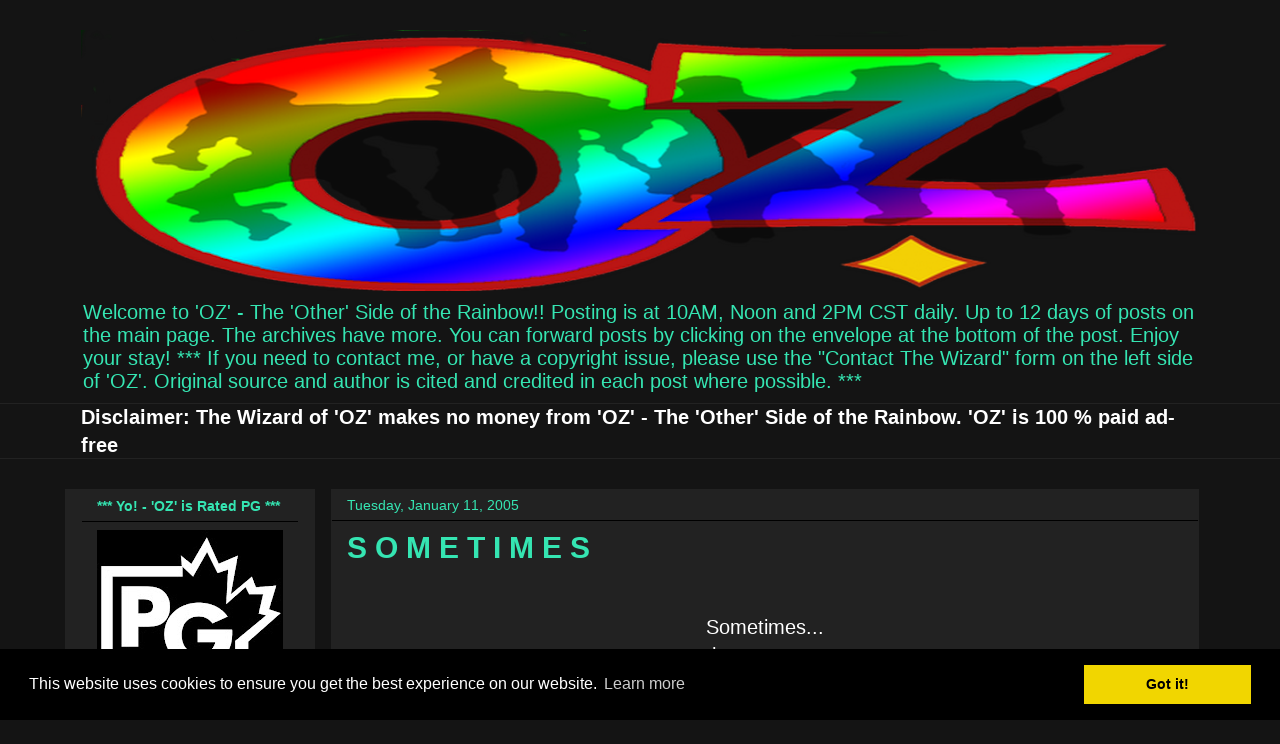

--- FILE ---
content_type: text/html; charset=UTF-8
request_url: https://othersiderainbow.blogspot.com/2005/01/
body_size: 42755
content:
<!DOCTYPE html>
<html class='v2' dir='ltr' lang='en' xmlns='http://www.w3.org/1999/xhtml' xmlns:b='http://www.google.com/2005/gml/b' xmlns:data='http://www.google.com/2005/gml/data' xmlns:expr='http://www.google.com/2005/gml/expr'>
<head>
<link href='https://www.blogger.com/static/v1/widgets/335934321-css_bundle_v2.css' rel='stylesheet' type='text/css'/>
<meta content='c6nCNu1jt14ZBLwWDUpJ' name='follow.it-verification-code'/>
<!-- Global site tag (gtag.js) - Google Analytics -->
<script async='async' src='https://www.googletagmanager.com/gtag/js?id=G-VK5HF4PLP1'></script>
<script>
  window.dataLayer = window.dataLayer || [];
  function gtag(){dataLayer.push(arguments);}
  gtag('js', new Date());

  gtag('config', 'G-VK5HF4PLP1');
</script>
<meta content='width=1100' name='viewport'/>
<meta content='text/html; charset=UTF-8' http-equiv='Content-Type'/>
<meta content='blogger' name='generator'/>
<link href='https://othersiderainbow.blogspot.com/favicon.ico' rel='icon' type='image/x-icon'/>
<link href='https://othersiderainbow.blogspot.com/2005/01/' rel='canonical'/>
<link rel="alternate" type="application/atom+xml" title="&#39;OZ&#39; - The &#39;Other&#39; Side of the Rainbow - Atom" href="https://othersiderainbow.blogspot.com/feeds/posts/default" />
<link rel="alternate" type="application/rss+xml" title="&#39;OZ&#39; - The &#39;Other&#39; Side of the Rainbow - RSS" href="https://othersiderainbow.blogspot.com/feeds/posts/default?alt=rss" />
<link rel="service.post" type="application/atom+xml" title="&#39;OZ&#39; - The &#39;Other&#39; Side of the Rainbow - Atom" href="https://www.blogger.com/feeds/6659137/posts/default" />
<!--Can't find substitution for tag [blog.ieCssRetrofitLinks]-->
<meta content='LGBT, gay, lesbian, jokes, riddles, computers, computer advice, relationship advice, pictures, stories, trivia, celebrity deaths, creepypasta' name='description'/>
<meta content='https://othersiderainbow.blogspot.com/2005/01/' property='og:url'/>
<meta content='&#39;OZ&#39; - The &#39;Other&#39; Side of the Rainbow' property='og:title'/>
<meta content='LGBT, gay, lesbian, jokes, riddles, computers, computer advice, relationship advice, pictures, stories, trivia, celebrity deaths, creepypasta' property='og:description'/>
<title>'OZ' - The 'Other' Side of the Rainbow: 01/01/2005 - 02/01/2005</title>
<style id='page-skin-1' type='text/css'><!--
/*
-----------------------------------------------
Blogger Template Style
Name:     Awesome Inc.
Designer: Tina Chen
URL:      tinachen.org
----------------------------------------------- */
/* Variable definitions
====================
<Variable name="keycolor" description="Main Color" type="color" default="#ffffff"/>
<Group description="Page" selector="body">
<Variable name="body.font" description="Font" type="font"
default="normal normal 13px Arial, Tahoma, Helvetica, FreeSans, sans-serif"/>
<Variable name="body.background.color" description="Background Color" type="color" default="#000000"/>
<Variable name="body.text.color" description="Text Color" type="color" default="#ffffff"/>
</Group>
<Group description="Links" selector=".main-inner">
<Variable name="link.color" description="Link Color" type="color" default="#888888"/>
<Variable name="link.visited.color" description="Visited Color" type="color" default="#444444"/>
<Variable name="link.hover.color" description="Hover Color" type="color" default="#cccccc"/>
</Group>
<Group description="Blog Title" selector=".header h1">
<Variable name="header.font" description="Title Font" type="font"
default="normal bold 40px Arial, Tahoma, Helvetica, FreeSans, sans-serif"/>
<Variable name="header.text.color" description="Title Color" type="color" default="#ffffff" />
<Variable name="header.background.color" description="Header Background" type="color" default="transparent" />
</Group>
<Group description="Blog Description" selector=".header .description">
<Variable name="description.font" description="Font" type="font"
default="normal normal 14px Arial, Tahoma, Helvetica, FreeSans, sans-serif"/>
<Variable name="description.text.color" description="Text Color" type="color"
default="#ffffff" />
</Group>
<Group description="Tabs Text" selector=".tabs-inner .widget li a">
<Variable name="tabs.font" description="Font" type="font"
default="normal bold 14px Arial, Tahoma, Helvetica, FreeSans, sans-serif"/>
<Variable name="tabs.text.color" description="Text Color" type="color" default="#ffffff"/>
<Variable name="tabs.selected.text.color" description="Selected Color" type="color" default="#ffffff"/>
</Group>
<Group description="Tabs Background" selector=".tabs-outer .PageList">
<Variable name="tabs.background.color" description="Background Color" type="color" default="#141414"/>
<Variable name="tabs.selected.background.color" description="Selected Color" type="color" default="#444444"/>
<Variable name="tabs.border.color" description="Border Color" type="color" default="#222222"/>
</Group>
<Group description="Date Header" selector=".main-inner .widget h2.date-header, .main-inner .widget h2.date-header span">
<Variable name="date.font" description="Font" type="font"
default="normal normal 14px Arial, Tahoma, Helvetica, FreeSans, sans-serif"/>
<Variable name="date.text.color" description="Text Color" type="color" default="#666666"/>
<Variable name="date.border.color" description="Border Color" type="color" default="#222222"/>
</Group>
<Group description="Post Title" selector="h3.post-title, h4, h3.post-title a">
<Variable name="post.title.font" description="Font" type="font"
default="normal bold 22px Arial, Tahoma, Helvetica, FreeSans, sans-serif"/>
<Variable name="post.title.text.color" description="Text Color" type="color" default="#ffffff"/>
</Group>
<Group description="Post Background" selector=".post">
<Variable name="post.background.color" description="Background Color" type="color" default="#222222" />
<Variable name="post.border.color" description="Border Color" type="color" default="#222222" />
<Variable name="post.border.bevel.color" description="Bevel Color" type="color" default="#222222"/>
</Group>
<Group description="Gadget Title" selector="h2">
<Variable name="widget.title.font" description="Font" type="font"
default="normal bold 14px Arial, Tahoma, Helvetica, FreeSans, sans-serif"/>
<Variable name="widget.title.text.color" description="Text Color" type="color" default="#ffffff"/>
</Group>
<Group description="Gadget Text" selector=".sidebar .widget">
<Variable name="widget.font" description="Font" type="font"
default="normal normal 14px Arial, Tahoma, Helvetica, FreeSans, sans-serif"/>
<Variable name="widget.text.color" description="Text Color" type="color" default="#ffffff"/>
<Variable name="widget.alternate.text.color" description="Alternate Color" type="color" default="#666666"/>
</Group>
<Group description="Gadget Links" selector=".sidebar .widget">
<Variable name="widget.link.color" description="Link Color" type="color" default="#35e5b2"/>
<Variable name="widget.link.visited.color" description="Visited Color" type="color" default="#249b7e"/>
<Variable name="widget.link.hover.color" description="Hover Color" type="color" default="#ffffff"/>
</Group>
<Group description="Gadget Background" selector=".sidebar .widget">
<Variable name="widget.background.color" description="Background Color" type="color" default="#141414"/>
<Variable name="widget.border.color" description="Border Color" type="color" default="#222222"/>
<Variable name="widget.border.bevel.color" description="Bevel Color" type="color" default="#000000"/>
</Group>
<Group description="Sidebar Background" selector=".column-left-inner .column-right-inner">
<Variable name="widget.outer.background.color" description="Background Color" type="color" default="transparent" />
</Group>
<Group description="Images" selector=".main-inner">
<Variable name="image.background.color" description="Background Color" type="color" default="transparent"/>
<Variable name="image.border.color" description="Border Color" type="color" default="transparent"/>
</Group>
<Group description="Feed" selector=".blog-feeds">
<Variable name="feed.text.color" description="Text Color" type="color" default="#ffffff"/>
</Group>
<Group description="Feed Links" selector=".blog-feeds">
<Variable name="feed.link.color" description="Link Color" type="color" default="#35e5b2"/>
<Variable name="feed.link.visited.color" description="Visited Color" type="color" default="#249b7e"/>
<Variable name="feed.link.hover.color" description="Hover Color" type="color" default="#ffffff"/>
</Group>
<Group description="Pager" selector=".blog-pager">
<Variable name="pager.background.color" description="Background Color" type="color" default="#222222" />
</Group>
<Group description="Footer" selector=".footer-outer">
<Variable name="footer.background.color" description="Background Color" type="color" default="#222222" />
<Variable name="footer.text.color" description="Text Color" type="color" default="#ffffff" />
</Group>
<Variable name="title.shadow.spread" description="Title Shadow" type="length" default="-1px" min="-1px" max="100px"/>
<Variable name="body.background" description="Body Background" type="background"
color="#141414"
default="$(color) none repeat scroll top left"/>
<Variable name="body.background.gradient.cap" description="Body Gradient Cap" type="url"
default="none"/>
<Variable name="body.background.size" description="Body Background Size" type="string" default="auto"/>
<Variable name="tabs.background.gradient" description="Tabs Background Gradient" type="url"
default="none"/>
<Variable name="header.background.gradient" description="Header Background Gradient" type="url" default="none" />
<Variable name="header.padding.top" description="Header Top Padding" type="length" default="22px" min="0" max="100px"/>
<Variable name="header.margin.top" description="Header Top Margin" type="length" default="0" min="0" max="100px"/>
<Variable name="header.margin.bottom" description="Header Bottom Margin" type="length" default="0" min="0" max="100px"/>
<Variable name="widget.padding.top" description="Widget Padding Top" type="length" default="8px" min="0" max="20px"/>
<Variable name="widget.padding.side" description="Widget Padding Side" type="length" default="15px" min="0" max="100px"/>
<Variable name="widget.outer.margin.top" description="Widget Top Margin" type="length" default="0" min="0" max="100px"/>
<Variable name="widget.outer.background.gradient" description="Gradient" type="url" default="none" />
<Variable name="widget.border.radius" description="Gadget Border Radius" type="length" default="0" min="0" max="100px"/>
<Variable name="outer.shadow.spread" description="Outer Shadow Size" type="length" default="0" min="0" max="100px"/>
<Variable name="date.header.border.radius.top" description="Date Header Border Radius Top" type="length" default="0" min="0" max="100px"/>
<Variable name="date.header.position" description="Date Header Position" type="length" default="15px" min="0" max="100px"/>
<Variable name="date.space" description="Date Space" type="length" default="30px" min="0" max="100px"/>
<Variable name="date.position" description="Date Float" type="string" default="static" />
<Variable name="date.padding.bottom" description="Date Padding Bottom" type="length" default="0" min="0" max="100px"/>
<Variable name="date.border.size" description="Date Border Size" type="length" default="0" min="0" max="10px"/>
<Variable name="date.background" description="Date Background" type="background" color="transparent"
default="$(color) none no-repeat scroll top left" />
<Variable name="date.first.border.radius.top" description="Date First top radius" type="length" default="0" min="0" max="100px"/>
<Variable name="date.last.space.bottom" description="Date Last Space Bottom" type="length"
default="20px" min="0" max="100px"/>
<Variable name="date.last.border.radius.bottom" description="Date Last bottom radius" type="length" default="0" min="0" max="100px"/>
<Variable name="post.first.padding.top" description="First Post Padding Top" type="length" default="0" min="0" max="100px"/>
<Variable name="image.shadow.spread" description="Image Shadow Size" type="length" default="0" min="0" max="100px"/>
<Variable name="image.border.radius" description="Image Border Radius" type="length" default="0" min="0" max="100px"/>
<Variable name="separator.outdent" description="Separator Outdent" type="length" default="15px" min="0" max="100px"/>
<Variable name="title.separator.border.size" description="Widget Title Border Size" type="length" default="1px" min="0" max="10px"/>
<Variable name="list.separator.border.size" description="List Separator Border Size" type="length" default="1px" min="0" max="10px"/>
<Variable name="shadow.spread" description="Shadow Size" type="length" default="0" min="0" max="100px"/>
<Variable name="startSide" description="Side where text starts in blog language" type="automatic" default="left"/>
<Variable name="endSide" description="Side where text ends in blog language" type="automatic" default="right"/>
<Variable name="date.side" description="Side where date header is placed" type="string" default="right"/>
<Variable name="pager.border.radius.top" description="Pager Border Top Radius" type="length" default="0" min="0" max="100px"/>
<Variable name="pager.space.top" description="Pager Top Space" type="length" default="1em" min="0" max="20em"/>
<Variable name="footer.background.gradient" description="Background Gradient" type="url" default="none" />
<Variable name="mobile.background.size" description="Mobile Background Size" type="string"
default="auto"/>
<Variable name="mobile.background.overlay" description="Mobile Background Overlay" type="string"
default="transparent none repeat scroll top left"/>
<Variable name="mobile.button.color" description="Mobile Button Color" type="color" default="#ffffff" />
*/
/* Content
----------------------------------------------- */
body {
font: normal normal 20px Arial, Tahoma, Helvetica, FreeSans, sans-serif;
color: #ffffff;
background: #141414 none no-repeat scroll center center;
}
html body .content-outer {
min-width: 0;
max-width: 100%;
width: 100%;
}
a:link {
text-decoration: none;
color: #35e5b2;
}
a:visited {
text-decoration: none;
color: #249b7e;
}
a:hover {
text-decoration: underline;
color: #ffffff;
}
.body-fauxcolumn-outer .cap-top {
position: absolute;
z-index: 1;
height: 276px;
width: 100%;
background: transparent none repeat-x scroll top left;
_background-image: none;
}
/* Columns
----------------------------------------------- */
.content-inner {
padding: 0;
}
.header-inner .section {
margin: 0 16px;
}
.tabs-inner .section {
margin: 0 16px;
}
.main-inner {
padding-top: 30px;
}
.main-inner .column-center-inner,
.main-inner .column-left-inner,
.main-inner .column-right-inner {
padding: 0 5px;
}
*+html body .main-inner .column-center-inner {
margin-top: -30px;
}
#layout .main-inner .column-center-inner {
margin-top: 0;
}
/* Header
----------------------------------------------- */
.header-outer {
margin: 0 0 0 0;
background: transparent none repeat scroll 0 0;
}
.Header h1 {
font: normal bold 65px Arial, Tahoma, Helvetica, FreeSans, sans-serif;
color: #ffffff;
text-shadow: 0 0 -1px #000000;
}
.Header h1 a {
color: #ffffff;
}
.Header .description {
font: normal normal 20px Arial, Tahoma, Helvetica, FreeSans, sans-serif;
color: #35e5b2;
}
.header-inner .Header .titlewrapper,
.header-inner .Header .descriptionwrapper {
padding-left: 0;
padding-right: 0;
margin-bottom: 0;
}
.header-inner .Header .titlewrapper {
padding-top: 22px;
}
/* Tabs
----------------------------------------------- */
.tabs-outer {
overflow: hidden;
position: relative;
background: transparent none repeat scroll 0 0;
}
#layout .tabs-outer {
overflow: visible;
}
.tabs-cap-top, .tabs-cap-bottom {
position: absolute;
width: 100%;
border-top: 1px solid #222222;
}
.tabs-cap-bottom {
bottom: 0;
}
.tabs-inner .widget li a {
display: inline-block;
margin: 0;
padding: .6em 1.5em;
font: normal bold 14px Arial, Tahoma, Helvetica, FreeSans, sans-serif;
color: #ffffff;
border-top: 1px solid #222222;
border-bottom: 1px solid #222222;
border-left: 1px solid #222222;
height: 16px;
line-height: 16px;
}
.tabs-inner .widget li:last-child a {
border-right: 1px solid #222222;
}
.tabs-inner .widget li.selected a, .tabs-inner .widget li a:hover {
background: #444444 none repeat-x scroll 0 -100px;
color: #ffffff;
}
/* Headings
----------------------------------------------- */
h2 {
font: normal bold 14px Arial, Tahoma, Helvetica, FreeSans, sans-serif;
color: #35e5b2;
}
/* Widgets
----------------------------------------------- */
.main-inner .section {
margin: 0 27px;
padding: 0;
}
.main-inner .column-left-outer,
.main-inner .column-right-outer {
margin-top: 0;
}
#layout .main-inner .column-left-outer,
#layout .main-inner .column-right-outer {
margin-top: 0;
}
.main-inner .column-left-inner,
.main-inner .column-right-inner {
background: #222222 none repeat 0 0;
-moz-box-shadow: 0 0 0 rgba(0, 0, 0, .2);
-webkit-box-shadow: 0 0 0 rgba(0, 0, 0, .2);
-goog-ms-box-shadow: 0 0 0 rgba(0, 0, 0, .2);
box-shadow: 0 0 0 rgba(0, 0, 0, .2);
-moz-border-radius: 0;
-webkit-border-radius: 0;
-goog-ms-border-radius: 0;
border-radius: 0;
}
#layout .main-inner .column-left-inner,
#layout .main-inner .column-right-inner {
margin-top: 0;
}
.sidebar .widget {
font: normal normal 14px Verdana, Geneva, sans-serif;
color: #ffffff;
}
.sidebar .widget a:link {
color: #35e5b2;
}
.sidebar .widget a:visited {
color: #199275;
}
.sidebar .widget a:hover {
color: #ffffff;
}
.sidebar .widget h2 {
text-shadow: 0 0 -1px #000000;
}
.main-inner .widget {
background-color: #222222;
border: 1px solid #222222;
padding: 0 15px 15px;
margin: 20px -16px;
-moz-box-shadow: 0 0 0 rgba(0, 0, 0, .2);
-webkit-box-shadow: 0 0 0 rgba(0, 0, 0, .2);
-goog-ms-box-shadow: 0 0 0 rgba(0, 0, 0, .2);
box-shadow: 0 0 0 rgba(0, 0, 0, .2);
-moz-border-radius: 0;
-webkit-border-radius: 0;
-goog-ms-border-radius: 0;
border-radius: 0;
}
.main-inner .widget h2 {
margin: 0 -15px;
padding: .6em 15px .5em;
border-bottom: 1px solid #000000;
}
.footer-inner .widget h2 {
padding: 0 0 .4em;
border-bottom: 1px solid #000000;
}
.main-inner .widget h2 + div, .footer-inner .widget h2 + div {
border-top: 1px solid #222222;
padding-top: 8px;
}
.main-inner .widget .widget-content {
margin: 0 -15px;
padding: 7px 15px 0;
}
.main-inner .widget ul, .main-inner .widget #ArchiveList ul.flat {
margin: -8px -15px 0;
padding: 0;
list-style: none;
}
.main-inner .widget #ArchiveList {
margin: -8px 0 0;
}
.main-inner .widget ul li, .main-inner .widget #ArchiveList ul.flat li {
padding: .5em 15px;
text-indent: 0;
color: #666666;
border-top: 1px solid #222222;
border-bottom: 1px solid #000000;
}
.main-inner .widget #ArchiveList ul li {
padding-top: .25em;
padding-bottom: .25em;
}
.main-inner .widget ul li:first-child, .main-inner .widget #ArchiveList ul.flat li:first-child {
border-top: none;
}
.main-inner .widget ul li:last-child, .main-inner .widget #ArchiveList ul.flat li:last-child {
border-bottom: none;
}
.post-body {
position: relative;
}
.main-inner .widget .post-body ul {
padding: 0 2.5em;
margin: .5em 0;
list-style: disc;
}
.main-inner .widget .post-body ul li {
padding: 0.25em 0;
margin-bottom: .25em;
color: #ffffff;
border: none;
}
.footer-inner .widget ul {
padding: 0;
list-style: none;
}
.widget .zippy {
color: #666666;
}
/* Posts
----------------------------------------------- */
body .main-inner .Blog {
padding: 0;
margin-bottom: 1em;
background-color: transparent;
border: none;
-moz-box-shadow: 0 0 0 rgba(0, 0, 0, 0);
-webkit-box-shadow: 0 0 0 rgba(0, 0, 0, 0);
-goog-ms-box-shadow: 0 0 0 rgba(0, 0, 0, 0);
box-shadow: 0 0 0 rgba(0, 0, 0, 0);
}
.main-inner .section:last-child .Blog:last-child {
padding: 0;
margin-bottom: 1em;
}
.main-inner .widget h2.date-header {
margin: 0 -15px 1px;
padding: 0 0 0 0;
font: normal normal 14px Arial, Tahoma, Helvetica, FreeSans, sans-serif;
color: #35e5b2;
background: transparent none no-repeat scroll top left;
border-top: 0 solid #222222;
border-bottom: 1px solid #000000;
-moz-border-radius-topleft: 0;
-moz-border-radius-topright: 0;
-webkit-border-top-left-radius: 0;
-webkit-border-top-right-radius: 0;
border-top-left-radius: 0;
border-top-right-radius: 0;
position: static;
bottom: 100%;
right: 15px;
text-shadow: 0 0 -1px #000000;
}
.main-inner .widget h2.date-header span {
font: normal normal 14px Arial, Tahoma, Helvetica, FreeSans, sans-serif;
display: block;
padding: .5em 15px;
border-left: 0 solid #222222;
border-right: 0 solid #222222;
}
.date-outer {
position: relative;
margin: 30px 0 20px;
padding: 0 15px;
background-color: #222222;
border: 1px solid #222222;
-moz-box-shadow: 0 0 0 rgba(0, 0, 0, .2);
-webkit-box-shadow: 0 0 0 rgba(0, 0, 0, .2);
-goog-ms-box-shadow: 0 0 0 rgba(0, 0, 0, .2);
box-shadow: 0 0 0 rgba(0, 0, 0, .2);
-moz-border-radius: 0;
-webkit-border-radius: 0;
-goog-ms-border-radius: 0;
border-radius: 0;
}
.date-outer:first-child {
margin-top: 0;
}
.date-outer:last-child {
margin-bottom: 20px;
-moz-border-radius-bottomleft: 0;
-moz-border-radius-bottomright: 0;
-webkit-border-bottom-left-radius: 0;
-webkit-border-bottom-right-radius: 0;
-goog-ms-border-bottom-left-radius: 0;
-goog-ms-border-bottom-right-radius: 0;
border-bottom-left-radius: 0;
border-bottom-right-radius: 0;
}
.date-posts {
margin: 0 -15px;
padding: 0 15px;
clear: both;
}
.post-outer, .inline-ad {
border-top: 1px solid #222222;
margin: 0 -15px;
padding: 15px 15px;
}
.post-outer {
padding-bottom: 10px;
}
.post-outer:first-child {
padding-top: 0;
border-top: none;
}
.post-outer:last-child, .inline-ad:last-child {
border-bottom: none;
}
.post-body {
position: relative;
}
.post-body img {
padding: 8px;
background: #222222;
border: 1px solid transparent;
-moz-box-shadow: 0 0 0 rgba(0, 0, 0, .2);
-webkit-box-shadow: 0 0 0 rgba(0, 0, 0, .2);
box-shadow: 0 0 0 rgba(0, 0, 0, .2);
-moz-border-radius: 0;
-webkit-border-radius: 0;
border-radius: 0;
}
h3.post-title, h4 {
font: normal bold 30px Arial, Tahoma, Helvetica, FreeSans, sans-serif;
color: #35e5b2;
}
h3.post-title a {
font: normal bold 30px Arial, Tahoma, Helvetica, FreeSans, sans-serif;
color: #35e5b2;
}
h3.post-title a:hover {
color: #ffffff;
text-decoration: underline;
}
.post-header {
margin: 0 0 1em;
}
.post-body {
line-height: 1.4;
}
.post-outer h2 {
color: #ffffff;
}
.post-footer {
margin: 1.5em 0 0;
}
#blog-pager {
padding: 15px;
font-size: 120%;
background-color: #141414;
border: 1px solid #222222;
-moz-box-shadow: 0 0 0 rgba(0, 0, 0, .2);
-webkit-box-shadow: 0 0 0 rgba(0, 0, 0, .2);
-goog-ms-box-shadow: 0 0 0 rgba(0, 0, 0, .2);
box-shadow: 0 0 0 rgba(0, 0, 0, .2);
-moz-border-radius: 0;
-webkit-border-radius: 0;
-goog-ms-border-radius: 0;
border-radius: 0;
-moz-border-radius-topleft: 0;
-moz-border-radius-topright: 0;
-webkit-border-top-left-radius: 0;
-webkit-border-top-right-radius: 0;
-goog-ms-border-top-left-radius: 0;
-goog-ms-border-top-right-radius: 0;
border-top-left-radius: 0;
border-top-right-radius-topright: 0;
margin-top: 1em;
}
.blog-feeds, .post-feeds {
margin: 1em 0;
text-align: center;
color: #ffffff;
}
.blog-feeds a, .post-feeds a {
color: #888888;
}
.blog-feeds a:visited, .post-feeds a:visited {
color: #444444;
}
.blog-feeds a:hover, .post-feeds a:hover {
color: #cccccc;
}
.post-outer .comments {
margin-top: 2em;
}
/* Comments
----------------------------------------------- */
.comments .comments-content .icon.blog-author {
background-repeat: no-repeat;
background-image: url([data-uri]);
}
.comments .comments-content .loadmore a {
border-top: 1px solid #222222;
border-bottom: 1px solid #222222;
}
.comments .continue {
border-top: 2px solid #222222;
}
/* Footer
----------------------------------------------- */
.footer-outer {
margin: -0 0 -1px;
padding: 0 0 0;
color: #ffffff;
overflow: hidden;
}
.footer-fauxborder-left {
border-top: 1px solid #222222;
background: #141414 none repeat scroll 0 0;
-moz-box-shadow: 0 0 0 rgba(0, 0, 0, .2);
-webkit-box-shadow: 0 0 0 rgba(0, 0, 0, .2);
-goog-ms-box-shadow: 0 0 0 rgba(0, 0, 0, .2);
box-shadow: 0 0 0 rgba(0, 0, 0, .2);
margin: 0 -0;
}
/* Mobile
----------------------------------------------- */
body.mobile {
background-size: auto;
}
.mobile .body-fauxcolumn-outer {
background: transparent none repeat scroll top left;
}
*+html body.mobile .main-inner .column-center-inner {
margin-top: 0;
}
.mobile .main-inner .widget {
padding: 0 0 15px;
}
.mobile .main-inner .widget h2 + div,
.mobile .footer-inner .widget h2 + div {
border-top: none;
padding-top: 0;
}
.mobile .footer-inner .widget h2 {
padding: 0.5em 0;
border-bottom: none;
}
.mobile .main-inner .widget .widget-content {
margin: 0;
padding: 7px 0 0;
}
.mobile .main-inner .widget ul,
.mobile .main-inner .widget #ArchiveList ul.flat {
margin: 0 -15px 0;
}
.mobile .main-inner .widget h2.date-header {
right: 0;
}
.mobile .date-header span {
padding: 0.4em 0;
}
.mobile .date-outer:first-child {
margin-bottom: 0;
border: 1px solid #222222;
-moz-border-radius-topleft: 0;
-moz-border-radius-topright: 0;
-webkit-border-top-left-radius: 0;
-webkit-border-top-right-radius: 0;
-goog-ms-border-top-left-radius: 0;
-goog-ms-border-top-right-radius: 0;
border-top-left-radius: 0;
border-top-right-radius: 0;
}
.mobile .date-outer {
border-color: #222222;
border-width: 0 1px 1px;
}
.mobile .date-outer:last-child {
margin-bottom: 0;
}
.mobile .main-inner {
padding: 0;
}
.mobile .header-inner .section {
margin: 0;
}
.mobile .post-outer, .mobile .inline-ad {
padding: 5px 0;
}
.mobile .tabs-inner .section {
margin: 0 10px;
}
.mobile .main-inner .widget h2 {
margin: 0;
padding: 0;
}
.mobile .main-inner .widget h2.date-header span {
padding: 0;
}
.mobile .main-inner .widget .widget-content {
margin: 0;
padding: 7px 0 0;
}
.mobile #blog-pager {
border: 1px solid transparent;
background: #141414 none repeat scroll 0 0;
}
.mobile .main-inner .column-left-inner,
.mobile .main-inner .column-right-inner {
background: #222222 none repeat 0 0;
-moz-box-shadow: none;
-webkit-box-shadow: none;
-goog-ms-box-shadow: none;
box-shadow: none;
}
.mobile .date-posts {
margin: 0;
padding: 0;
}
.mobile .footer-fauxborder-left {
margin: 0;
border-top: inherit;
}
.mobile .main-inner .section:last-child .Blog:last-child {
margin-bottom: 0;
}
.mobile-index-contents {
color: #ffffff;
}
.mobile .mobile-link-button {
background: #35e5b2 none repeat scroll 0 0;
}
.mobile-link-button a:link, .mobile-link-button a:visited {
color: #ffffff;
}
.mobile .tabs-inner .PageList .widget-content {
background: transparent;
border-top: 1px solid;
border-color: #222222;
color: #ffffff;
}
.mobile .tabs-inner .PageList .widget-content .pagelist-arrow {
border-left: 1px solid #222222;
}

--></style>
<style id='template-skin-1' type='text/css'><!--
body {
min-width: 1150px;
}
.content-outer, .content-fauxcolumn-outer, .region-inner {
min-width: 1150px;
max-width: 1150px;
_width: 1150px;
}
.main-inner .columns {
padding-left: 250px;
padding-right: 0px;
}
.main-inner .fauxcolumn-center-outer {
left: 250px;
right: 0px;
/* IE6 does not respect left and right together */
_width: expression(this.parentNode.offsetWidth -
parseInt("250px") -
parseInt("0px") + 'px');
}
.main-inner .fauxcolumn-left-outer {
width: 250px;
}
.main-inner .fauxcolumn-right-outer {
width: 0px;
}
.main-inner .column-left-outer {
width: 250px;
right: 100%;
margin-left: -250px;
}
.main-inner .column-right-outer {
width: 0px;
margin-right: -0px;
}
#layout {
min-width: 0;
}
#layout .content-outer {
min-width: 0;
width: 800px;
}
#layout .region-inner {
min-width: 0;
width: auto;
}
body#layout div.add_widget {
padding: 8px;
}
body#layout div.add_widget a {
margin-left: 32px;
}
--></style>
<link href='//cdnjs.cloudflare.com/ajax/libs/cookieconsent2/3.0.3/cookieconsent.min.css' rel='stylesheet' type='text/css'/>
<script src='//cdnjs.cloudflare.com/ajax/libs/cookieconsent2/3.0.3/cookieconsent.min.js'></script>
<script>
window.addEventListener("load", function(){
window.cookieconsent.initialise({
  "palette": {
    "popup": {
      "background": "#000"
    },
    "button": {
      "background": "#f1d600"
    }
  }
})});
</script>
<link href='https://www.blogger.com/dyn-css/authorization.css?targetBlogID=6659137&amp;zx=512dc374-13ac-4c4b-8a2d-006c9355554c' media='none' onload='if(media!=&#39;all&#39;)media=&#39;all&#39;' rel='stylesheet'/><noscript><link href='https://www.blogger.com/dyn-css/authorization.css?targetBlogID=6659137&amp;zx=512dc374-13ac-4c4b-8a2d-006c9355554c' rel='stylesheet'/></noscript>
<meta name='google-adsense-platform-account' content='ca-host-pub-1556223355139109'/>
<meta name='google-adsense-platform-domain' content='blogspot.com'/>

<script async src="https://pagead2.googlesyndication.com/pagead/js/adsbygoogle.js?client=ca-pub-3015052005436028&host=ca-host-pub-1556223355139109" crossorigin="anonymous"></script>

<!-- data-ad-client=ca-pub-3015052005436028 -->

<link rel="stylesheet" href="https://fonts.googleapis.com/css2?display=swap&family=Comic+Neue&family=Bebas+Neue&family=Italianno"></head>
<body class='loading'>
<div class='navbar no-items section' id='navbar' name='Navbar'>
</div>
<div class='body-fauxcolumns'>
<div class='fauxcolumn-outer body-fauxcolumn-outer'>
<div class='cap-top'>
<div class='cap-left'></div>
<div class='cap-right'></div>
</div>
<div class='fauxborder-left'>
<div class='fauxborder-right'></div>
<div class='fauxcolumn-inner'>
</div>
</div>
<div class='cap-bottom'>
<div class='cap-left'></div>
<div class='cap-right'></div>
</div>
</div>
</div>
<div class='content'>
<div class='content-fauxcolumns'>
<div class='fauxcolumn-outer content-fauxcolumn-outer'>
<div class='cap-top'>
<div class='cap-left'></div>
<div class='cap-right'></div>
</div>
<div class='fauxborder-left'>
<div class='fauxborder-right'></div>
<div class='fauxcolumn-inner'>
</div>
</div>
<div class='cap-bottom'>
<div class='cap-left'></div>
<div class='cap-right'></div>
</div>
</div>
</div>
<div class='content-outer'>
<div class='content-cap-top cap-top'>
<div class='cap-left'></div>
<div class='cap-right'></div>
</div>
<div class='fauxborder-left content-fauxborder-left'>
<div class='fauxborder-right content-fauxborder-right'></div>
<div class='content-inner'>
<header>
<div class='header-outer'>
<div class='header-cap-top cap-top'>
<div class='cap-left'></div>
<div class='cap-right'></div>
</div>
<div class='fauxborder-left header-fauxborder-left'>
<div class='fauxborder-right header-fauxborder-right'></div>
<div class='region-inner header-inner'>
<div class='header section' id='header' name='Header'><div class='widget Header' data-version='1' id='Header1'>
<div id='header-inner'>
<a href='https://othersiderainbow.blogspot.com/' style='display: block'>
<img alt='&#39;OZ&#39; - The &#39;Other&#39; Side of the Rainbow' height='261px; ' id='Header1_headerimg' src='https://blogger.googleusercontent.com/img/b/R29vZ2xl/AVvXsEjVyGJznqYz3mvKgQiBVwjdX0olN5QeTTluvTjxQgqt8eYHwGMgbz39EGCTy8veFTtVchuuXS9ZzPhMinLi4BATvLR6TBeRdUO_93hbJt4CRVADwKqArZOvOWR5PV9wku8SUudVJg/s1118/OZ_Logo_big.png' style='display: block' width='1118px; '/>
</a>
<div class='descriptionwrapper'>
<p class='description'><span>Welcome to 'OZ' - The 'Other' Side of the Rainbow!! Posting is at 10AM, Noon and 2PM CST daily. Up to 12 days of posts on the main page. The archives have more. You can forward posts by clicking on the envelope at the bottom of the post. Enjoy your stay! *** If you need to contact me, or have a copyright issue, please use the "Contact The Wizard" form on the left side of 'OZ'. Original source and author is cited and credited in each post where possible. *** </span></p>
</div>
</div>
</div></div>
</div>
</div>
<div class='header-cap-bottom cap-bottom'>
<div class='cap-left'></div>
<div class='cap-right'></div>
</div>
</div>
</header>
<div class='tabs-outer'>
<div class='tabs-cap-top cap-top'>
<div class='cap-left'></div>
<div class='cap-right'></div>
</div>
<div class='fauxborder-left tabs-fauxborder-left'>
<div class='fauxborder-right tabs-fauxborder-right'></div>
<div class='region-inner tabs-inner'>
<div class='tabs section' id='crosscol' name='Cross-Column'><div class='widget Text' data-version='1' id='Text1'>
<h2 class='title'>***Disclaimer***</h2>
<div class='widget-content'>
<b><span style="color:FFFFFF;">Disclaimer: The Wizard of 'OZ' makes  no money from 'OZ' - The 'Other'  Side of the Rainbow. 'OZ' is 100 % paid ad-free</span></b>
</div>
<div class='clear'></div>
</div></div>
<div class='tabs no-items section' id='crosscol-overflow' name='Cross-Column 2'></div>
</div>
</div>
<div class='tabs-cap-bottom cap-bottom'>
<div class='cap-left'></div>
<div class='cap-right'></div>
</div>
</div>
<div class='main-outer'>
<div class='main-cap-top cap-top'>
<div class='cap-left'></div>
<div class='cap-right'></div>
</div>
<div class='fauxborder-left main-fauxborder-left'>
<div class='fauxborder-right main-fauxborder-right'></div>
<div class='region-inner main-inner'>
<div class='columns fauxcolumns'>
<div class='fauxcolumn-outer fauxcolumn-center-outer'>
<div class='cap-top'>
<div class='cap-left'></div>
<div class='cap-right'></div>
</div>
<div class='fauxborder-left'>
<div class='fauxborder-right'></div>
<div class='fauxcolumn-inner'>
</div>
</div>
<div class='cap-bottom'>
<div class='cap-left'></div>
<div class='cap-right'></div>
</div>
</div>
<div class='fauxcolumn-outer fauxcolumn-left-outer'>
<div class='cap-top'>
<div class='cap-left'></div>
<div class='cap-right'></div>
</div>
<div class='fauxborder-left'>
<div class='fauxborder-right'></div>
<div class='fauxcolumn-inner'>
</div>
</div>
<div class='cap-bottom'>
<div class='cap-left'></div>
<div class='cap-right'></div>
</div>
</div>
<div class='fauxcolumn-outer fauxcolumn-right-outer'>
<div class='cap-top'>
<div class='cap-left'></div>
<div class='cap-right'></div>
</div>
<div class='fauxborder-left'>
<div class='fauxborder-right'></div>
<div class='fauxcolumn-inner'>
</div>
</div>
<div class='cap-bottom'>
<div class='cap-left'></div>
<div class='cap-right'></div>
</div>
</div>
<!-- corrects IE6 width calculation -->
<div class='columns-inner'>
<div class='column-center-outer'>
<div class='column-center-inner'>
<div class='main section' id='main' name='Main'><div class='widget Blog' data-version='1' id='Blog1'>
<div class='blog-posts hfeed'>

          <div class="date-outer">
        
<h2 class='date-header'><span>Tuesday, January 11, 2005</span></h2>

          <div class="date-posts">
        
<div class='post-outer'>
<div class='post hentry uncustomized-post-template' itemprop='blogPost' itemscope='itemscope' itemtype='http://schema.org/BlogPosting'>
<meta content='https://blogger.googleusercontent.com/img/b/R29vZ2xl/AVvXsEhr78HppTkxQ97vYNdMU0ae1C6FW66fl04aBwIElbf7ZWM7OO8_eGEd64ToOPT1Ji1-jy2omOJ_8tVsgOwgs9MK__zJOptNpltJ59ubwLvnFNOtFjGA_hSOzxWsLBKuK3g6jvCF/s640/fart.jpg' itemprop='image_url'/>
<meta content='6659137' itemprop='blogId'/>
<meta content='110542334730319178' itemprop='postId'/>
<a name='110542334730319178'></a>
<h3 class='post-title entry-title' itemprop='name'>
<a href='https://othersiderainbow.blogspot.com/2005/01/s-o-m-e-t-i-m-e-s.html'>S O M E T I M E S</a>
</h3>
<div class='post-header'>
<div class='post-header-line-1'></div>
</div>
<div class='post-body entry-content' id='post-body-110542334730319178' itemprop='articleBody'>
<br />
<div class="separator" style="clear: both; text-align: center;">
</div>
<div class="separator" style="clear: both; text-align: center;">
</div>
<center>
Sometimes... <br />
when you cry... <br />
no one sees your tears. <br />
<br />
<br />
<br />
<br />
<br />
<br />
Sometimes... <br />
when you are in pain... <br />
no one sees your hurt.<br />
<br />
<br />
<br />
<br />
<br />
<br />
Sometimes... <br />
when you are worried... <br />
no one sees your stress. <br />
<br />
<br />
<br />
<br />
<br />
Sometimes... <br />
when you are happy... <br />
no one sees your smile.<br />
<br />
-<br />
<br />
-<br />
<br />
-<br />
<br />
-<br />
<br />
-<br />
<br />
-<br />
<br />
-<br />
<br />
But FART!! just ONE time... <br />
<br />
<div class="separator" style="clear: both; text-align: center;">
<a href="https://blogger.googleusercontent.com/img/b/R29vZ2xl/AVvXsEhr78HppTkxQ97vYNdMU0ae1C6FW66fl04aBwIElbf7ZWM7OO8_eGEd64ToOPT1Ji1-jy2omOJ_8tVsgOwgs9MK__zJOptNpltJ59ubwLvnFNOtFjGA_hSOzxWsLBKuK3g6jvCF/s1600/fart.jpg" style="margin-left: 1em; margin-right: 1em;"><img border="0" data-original-height="900" data-original-width="1600" height="360" loading="lazy" src="https://blogger.googleusercontent.com/img/b/R29vZ2xl/AVvXsEhr78HppTkxQ97vYNdMU0ae1C6FW66fl04aBwIElbf7ZWM7OO8_eGEd64ToOPT1Ji1-jy2omOJ_8tVsgOwgs9MK__zJOptNpltJ59ubwLvnFNOtFjGA_hSOzxWsLBKuK3g6jvCF/s640/fart.jpg" width="640" /></a></div>
And everybody knows!! <br />
<br />
Gotcha!!  You thought it was going to be one of those heart-touching stories! </center>
<br />
<br />
*Auntie 'M'
<div style='clear: both;'></div>
</div>
<div class='post-footer'>
<div class='post-footer-line post-footer-line-1'>
<span class='post-author vcard'>
Posted by
<span class='fn' itemprop='author' itemscope='itemscope' itemtype='http://schema.org/Person'>
<meta content='https://www.blogger.com/profile/17235519977071588157' itemprop='url'/>
<a class='g-profile' href='https://www.blogger.com/profile/17235519977071588157' rel='author' title='author profile'>
<span itemprop='name'>The Wizard of &#39;OZ&#39;</span>
</a>
</span>
</span>
<span class='post-timestamp'>
on
<meta content='https://othersiderainbow.blogspot.com/2005/01/s-o-m-e-t-i-m-e-s.html' itemprop='url'/>
<a class='timestamp-link' href='https://othersiderainbow.blogspot.com/2005/01/s-o-m-e-t-i-m-e-s.html' rel='bookmark' title='permanent link'><abbr class='published' itemprop='datePublished' title='2005-01-11T00:03:00-06:00'>January 11, 2005</abbr></a>
</span>
<span class='post-comment-link'>
<a class='comment-link' href='https://www.blogger.com/comment/fullpage/post/6659137/110542334730319178' onclick='javascript:window.open(this.href, "bloggerPopup", "toolbar=0,location=0,statusbar=1,menubar=0,scrollbars=yes,width=640,height=500"); return false;'>
No comments:
  </a>
</span>
<span class='post-icons'>
<span class='item-action'>
<a href='https://www.blogger.com/email-post/6659137/110542334730319178' title='Email Post'>
<img alt='' class='icon-action' height='13' src='https://resources.blogblog.com/img/icon18_email.gif' width='18'/>
</a>
</span>
<span class='item-control blog-admin pid-2046018728'>
<a href='https://www.blogger.com/post-edit.g?blogID=6659137&postID=110542334730319178&from=pencil' title='Edit Post'>
<img alt='' class='icon-action' height='18' src='https://resources.blogblog.com/img/icon18_edit_allbkg.gif' width='18'/>
</a>
</span>
</span>
<div class='post-share-buttons goog-inline-block'>
<a class='goog-inline-block share-button sb-email' href='https://www.blogger.com/share-post.g?blogID=6659137&postID=110542334730319178&target=email' target='_blank' title='Email This'><span class='share-button-link-text'>Email This</span></a><a class='goog-inline-block share-button sb-blog' href='https://www.blogger.com/share-post.g?blogID=6659137&postID=110542334730319178&target=blog' onclick='window.open(this.href, "_blank", "height=270,width=475"); return false;' target='_blank' title='BlogThis!'><span class='share-button-link-text'>BlogThis!</span></a><a class='goog-inline-block share-button sb-twitter' href='https://www.blogger.com/share-post.g?blogID=6659137&postID=110542334730319178&target=twitter' target='_blank' title='Share to X'><span class='share-button-link-text'>Share to X</span></a><a class='goog-inline-block share-button sb-facebook' href='https://www.blogger.com/share-post.g?blogID=6659137&postID=110542334730319178&target=facebook' onclick='window.open(this.href, "_blank", "height=430,width=640"); return false;' target='_blank' title='Share to Facebook'><span class='share-button-link-text'>Share to Facebook</span></a><a class='goog-inline-block share-button sb-pinterest' href='https://www.blogger.com/share-post.g?blogID=6659137&postID=110542334730319178&target=pinterest' target='_blank' title='Share to Pinterest'><span class='share-button-link-text'>Share to Pinterest</span></a>
</div>
</div>
<div class='post-footer-line post-footer-line-2'>
<span class='post-labels'>
</span>
</div>
<div class='post-footer-line post-footer-line-3'>
<span class='post-location'>
</span>
</div>
</div>
</div>
</div>
<div class='post-outer'>
<div class='post hentry uncustomized-post-template' itemprop='blogPost' itemscope='itemscope' itemtype='http://schema.org/BlogPosting'>
<meta content='6659137' itemprop='blogId'/>
<meta content='110542325796450842' itemprop='postId'/>
<a name='110542325796450842'></a>
<h3 class='post-title entry-title' itemprop='name'>
<a href='https://othersiderainbow.blogspot.com/2005/01/blessed-are.html'>Blessed Are...</a>
</h3>
<div class='post-header'>
<div class='post-header-line-1'></div>
</div>
<div class='post-body entry-content' id='post-body-110542325796450842' itemprop='articleBody'>
<br />
<div align="justify">BLESSED ARE THE CRACKED; <br />
FOR IT IS THEY WHO LET IN THE LIGHT <br />
<br />
Let's see if I understand how the world works lately... <br />
<br />
If a man cuts his finger off while slicing salami at work, he blames the restaurant. <br />
<br />
If you smoke three packs a day for 40 years and die of lung cancer, your family blames the tobacco company. <br />
<br />
If your neighbor crashes into a tree while driving home drunk, he blames the bartender. <br />
<br />
If your grandchildren are brats without manners, you blame television. <br />
<br />
If your friend is shot by a deranged madman, you blame the gun manufacturer. <br />
<br />
And if a crazed person breaks into the cockpit and tries to kill the pilot at 35,000 feet, and the passengers kill him instead, the mother of the crazed deceased blames the airline. <br />
<br />
I must have lived too long to understand the world as it is anymore. <br />
<br />
So, if I die while my old, wrinkled butt is parked in front of this computer, I want you to blame Bill Gates...okay? <br />
<br />
*Auntie 'M'</div>
<div style='clear: both;'></div>
</div>
<div class='post-footer'>
<div class='post-footer-line post-footer-line-1'>
<span class='post-author vcard'>
Posted by
<span class='fn' itemprop='author' itemscope='itemscope' itemtype='http://schema.org/Person'>
<meta content='https://www.blogger.com/profile/17235519977071588157' itemprop='url'/>
<a class='g-profile' href='https://www.blogger.com/profile/17235519977071588157' rel='author' title='author profile'>
<span itemprop='name'>The Wizard of &#39;OZ&#39;</span>
</a>
</span>
</span>
<span class='post-timestamp'>
on
<meta content='https://othersiderainbow.blogspot.com/2005/01/blessed-are.html' itemprop='url'/>
<a class='timestamp-link' href='https://othersiderainbow.blogspot.com/2005/01/blessed-are.html' rel='bookmark' title='permanent link'><abbr class='published' itemprop='datePublished' title='2005-01-11T00:01:00-06:00'>January 11, 2005</abbr></a>
</span>
<span class='post-comment-link'>
<a class='comment-link' href='https://www.blogger.com/comment/fullpage/post/6659137/110542325796450842' onclick='javascript:window.open(this.href, "bloggerPopup", "toolbar=0,location=0,statusbar=1,menubar=0,scrollbars=yes,width=640,height=500"); return false;'>
No comments:
  </a>
</span>
<span class='post-icons'>
<span class='item-action'>
<a href='https://www.blogger.com/email-post/6659137/110542325796450842' title='Email Post'>
<img alt='' class='icon-action' height='13' src='https://resources.blogblog.com/img/icon18_email.gif' width='18'/>
</a>
</span>
<span class='item-control blog-admin pid-2046018728'>
<a href='https://www.blogger.com/post-edit.g?blogID=6659137&postID=110542325796450842&from=pencil' title='Edit Post'>
<img alt='' class='icon-action' height='18' src='https://resources.blogblog.com/img/icon18_edit_allbkg.gif' width='18'/>
</a>
</span>
</span>
<div class='post-share-buttons goog-inline-block'>
<a class='goog-inline-block share-button sb-email' href='https://www.blogger.com/share-post.g?blogID=6659137&postID=110542325796450842&target=email' target='_blank' title='Email This'><span class='share-button-link-text'>Email This</span></a><a class='goog-inline-block share-button sb-blog' href='https://www.blogger.com/share-post.g?blogID=6659137&postID=110542325796450842&target=blog' onclick='window.open(this.href, "_blank", "height=270,width=475"); return false;' target='_blank' title='BlogThis!'><span class='share-button-link-text'>BlogThis!</span></a><a class='goog-inline-block share-button sb-twitter' href='https://www.blogger.com/share-post.g?blogID=6659137&postID=110542325796450842&target=twitter' target='_blank' title='Share to X'><span class='share-button-link-text'>Share to X</span></a><a class='goog-inline-block share-button sb-facebook' href='https://www.blogger.com/share-post.g?blogID=6659137&postID=110542325796450842&target=facebook' onclick='window.open(this.href, "_blank", "height=430,width=640"); return false;' target='_blank' title='Share to Facebook'><span class='share-button-link-text'>Share to Facebook</span></a><a class='goog-inline-block share-button sb-pinterest' href='https://www.blogger.com/share-post.g?blogID=6659137&postID=110542325796450842&target=pinterest' target='_blank' title='Share to Pinterest'><span class='share-button-link-text'>Share to Pinterest</span></a>
</div>
</div>
<div class='post-footer-line post-footer-line-2'>
<span class='post-labels'>
</span>
</div>
<div class='post-footer-line post-footer-line-3'>
<span class='post-location'>
</span>
</div>
</div>
</div>
</div>

        </div></div>
      
</div>
<div class='blog-pager' id='blog-pager'>
<span id='blog-pager-newer-link'>
<a class='blog-pager-newer-link' href='https://othersiderainbow.blogspot.com/search?updated-max=2005-04-05T00:08:00-06:00&amp;max-results=100&amp;reverse-paginate=true' id='Blog1_blog-pager-newer-link' title='Newer Posts'>Newer Posts</a>
</span>
<span id='blog-pager-older-link'>
<a class='blog-pager-older-link' href='https://othersiderainbow.blogspot.com/search?updated-max=2005-01-11T00:01:00-06:00' id='Blog1_blog-pager-older-link' title='Older Posts'>Older Posts</a>
</span>
<a class='home-link' href='https://othersiderainbow.blogspot.com/'>Home</a>
</div>
<div class='clear'></div>
<div class='blog-feeds'>
<div class='feed-links'>
Subscribe to:
<a class='feed-link' href='https://othersiderainbow.blogspot.com/feeds/posts/default' target='_blank' type='application/atom+xml'>Comments (Atom)</a>
</div>
</div>
</div></div>
</div>
</div>
<div class='column-left-outer'>
<div class='column-left-inner'>
<aside>
<div class='sidebar section' id='sidebar-left-1'><div class='widget Image' data-version='1' id='Image12'>
<h2>*** Yo!     -     'OZ' is Rated PG ***</h2>
<div class='widget-content'>
<img alt='*** Yo!     -     &#39;OZ&#39; is Rated PG ***' height='162' id='Image12_img' src='https://blogger.googleusercontent.com/img/b/R29vZ2xl/AVvXsEjxTXhIPi1Iq6ZzzOBQnzQwMww7uvYtzNy2vZ63S-84ZNjBFF2JeBnYrcBbtSc6gwllaWHmuP30RAopPjgCdVbEgu8ljRdCjgzfftViGOp7ev0NDj4t9hMZIKFgRu47atG9CEorkA/s186/pg.jpg' width='186'/>
<br/>
<span class='caption'>Parental Guidance Suggested. Some Material May Not Be Suitable For All Ages.</span>
</div>
<div class='clear'></div>
</div><div class='widget Image' data-version='1' id='Image62'>
<h2>Oh Canada!</h2>
<div class='widget-content'>
<img alt='Oh Canada!' height='162' id='Image62_img' src='https://blogger.googleusercontent.com/img/a/AVvXsEjwp5ekCU1R7RR0aUFNb03wCGNMfrKZkT1h0BH8qtRTEjMKrp3vaMWBoxzYn_9Xz0vJKRIdkQVNDZfcjMW_GUOqN9BWJVdAYYjEw6-qSzZegcALWeaIFcX1fQh-OyJu_k9l4dhKmLArnWms7vRdlh0xYWz1mcp-XKWcUbC-Br2IyoNwuO-CXBSFqw=s186' width='186'/>
<br/>
<span class='caption'>Strong and Free! Elbows up! Never the 51st!</span>
</div>
<div class='clear'></div>
</div><div class='widget Translate' data-version='1' id='Translate1'>
<h2 class='title'>Translate 'OZ' into your own language! Easy!</h2>
<div id='google_translate_element'></div>
<script>
    function googleTranslateElementInit() {
      new google.translate.TranslateElement({
        pageLanguage: 'en',
        autoDisplay: 'true',
        layout: google.translate.TranslateElement.InlineLayout.VERTICAL
      }, 'google_translate_element');
    }
  </script>
<script src='//translate.google.com/translate_a/element.js?cb=googleTranslateElementInit'></script>
<div class='clear'></div>
</div><div class='widget BlogSearch' data-version='1' id='BlogSearch1'>
<h2 class='title'>Search 'OZ'</h2>
<div class='widget-content'>
<div id='BlogSearch1_form'>
<form action='https://othersiderainbow.blogspot.com/search' class='gsc-search-box' target='_top'>
<table cellpadding='0' cellspacing='0' class='gsc-search-box'>
<tbody>
<tr>
<td class='gsc-input'>
<input autocomplete='off' class='gsc-input' name='q' size='10' title='search' type='text' value=''/>
</td>
<td class='gsc-search-button'>
<input class='gsc-search-button' title='search' type='submit' value='Search'/>
</td>
</tr>
</tbody>
</table>
</form>
</div>
</div>
<div class='clear'></div>
</div><div class='widget Image' data-version='1' id='Image61'>
<h2>Help 'OZ' stay online, Help support the future of 'OZ'</h2>
<div class='widget-content'>
<a href='https://www.gofundme.com/f/help-keep-oz-the-other-side-of-the-rainbow-online/donate?lid=jcxdrj6fmja4&source=btn_donate'>
<img alt='Help &#39;OZ&#39; stay online, Help support the future of &#39;OZ&#39;' height='149' id='Image61_img' src='https://blogger.googleusercontent.com/img/a/AVvXsEigwKOwmmW6HrxJBHNP7iFuQzpiuMsVkOn5PiT5aZeT3dyYFncKdjZC0_LjauAP7hXb-Jq3Us85SEsxQPR33HH2Z6lNMeAUnST08i1qs4s-ad7eQIINoORWlGjHhmaTlJ1D65zxDb3DNFNrvMJOJXeKC55oiRhaOyewUVsJ1oc-gDQU6IWSfjK_Ow=s186' width='186'/>
</a>
<br/>
<span class='caption'>Make a secure donation at GoFundMe, click on the donate button above</span>
</div>
<div class='clear'></div>
</div><div class='widget HTML' data-version='1' id='HTML15'>
<h2 class='title'>Progress in donation total on GoFundMe</h2>
<div class='widget-content'>
<div class="gfm-embed" data-url="https://www.gofundme.com/f/help-keep-oz-the-other-side-of-the-rainbow-online/widget/large?sharesheet=undefined&attribution_id=sl:e18d597a-2c6a-4fb3-b95e-e0579dcfff27"></div><script defer src="https://www.gofundme.com/static/js/embed.js"></script>
</div>
<div class='clear'></div>
</div><div class='widget Image' data-version='1' id='Image55'>
<h2>'OZ's Cool Website of the Month. Jim's Pick!</h2>
<div class='widget-content'>
<a href='https://web.archive.org/web/20060110222646/http://othersiderainbow.blogspot.com/'>
<img alt='&#39;OZ&#39;s Cool Website of the Month. Jim&#39;s Pick!' height='86' id='Image55_img' src='https://blogger.googleusercontent.com/img/a/AVvXsEiW3_pNMWKPDjvgSG3nAi6qm1F_oZfCMSabFTNgJyTA200q7U8H8P5ddEwwn4qwk45LSnWre92XtyBnDg5PvPUoFT3ZIO9rMhkB1Z-R0wGmNi_ca5v1pvkBJ2UwmB95Zd25K4ecDmh3_pQC1li6aNR7VvFIH7D4KpiL_2pOXRXSAUUI6hl9p6N-aQ=s205' width='205'/>
</a>
<br/>
<span class='caption'>Wayback Machine is a favourite website to visit when bored. It&#8217;s different from what its name suggests, i.e., it&#8217;s a website, rather, a search engine that can be used to visit websites and find out how they looked in the past. If you are a 90s kid or want to experience what the internet looked like decades ago, Wayback Machine can help evoke some nostalgia. Click on the image to visit</span>
</div>
<div class='clear'></div>
</div><div class='widget Image' data-version='1' id='Image39'>
<h2>Every Child Matters</h2>
<div class='widget-content'>
<a href='https://en.wikipedia.org/wiki/Canadian_Indian_residential_school_system'>
<img alt='Every Child Matters' height='182' id='Image39_img' src='https://blogger.googleusercontent.com/img/b/R29vZ2xl/AVvXsEgSRgkp-wXX7CbTUsEZIGSuPDCGfvPSgJWYL4gsvi7YQkEq8I0WfGCBw0XX3Dby6UGRn8obnCV4lqEw4I8ZNpvRrMXhZTBXoeBOFjy7W7beZuAtXKe4iVasC3GXz1nLYXxSnt4y7A/s186/every_child.jpg' width='186'/>
</a>
<br/>
<span class='caption'>Click Above - The tragedy of Indian Residential Schools</span>
</div>
<div class='clear'></div>
</div><div class='widget Image' data-version='1' id='Image56'>
<h2>Mental Health Cards</h2>
<div class='widget-content'>
<a href='https://othersideoz.ca/blog_images/MH-Cards.pdf'>
<img alt='Mental Health Cards' height='249' id='Image56_img' src='https://blogger.googleusercontent.com/img/a/AVvXsEjzUJYwwL2SbcZ_oE5EgVXzWQNsGTUl_9zb_7sp1LTrYEq-2LuPyfHPAnfzmpEVFmXxeXjsGoC1SkGQOoLHYZxe-yujTof4AKMl2NfXlMQyTi8yHvVUgyM8SzXB8jm5sfACvVlkaHWbdzeO3KF48XzcHdzciRVj8WgXW3XOK0r2zIOW-Y6cITU=s249' width='186'/>
</a>
<br/>
<span class='caption'>Ground Yourself - Click for PDF of cards that you can use.</span>
</div>
<div class='clear'></div>
</div><div class='widget Image' data-version='1' id='Image30'>
<h2>'OZ' is celebrating over 7,000,000 Visitors!!  7 Million!</h2>
<div class='widget-content'>
<a href='https://youtu.be/Mm3ypbAbLJ8'>
<img alt='&#39;OZ&#39; is celebrating over 7,000,000 Visitors!!  7 Million!' height='186' id='Image30_img' src='https://blogger.googleusercontent.com/img/a/AVvXsEjBbzg6L-D4BG4QoNgvmw0TR5VJV6yA_diI2G--rdgygkkCe_kf5E_UED89apwzGJOjEfZngz3k72IsQb_g2aTa-40h5M9_GSl8Dyr-2mn8-zf751cjECUtpa5twHUJzMPBgvxK5rgTnfgsjJIEMOAyfbAZzjTwtMmaUvZTUn3bX7l91G7LGjxKGQ=s186' width='186'/>
</a>
<br/>
<span class='caption'>Thanks to all my loyal readers! The Wizard is humbled.</span>
</div>
<div class='clear'></div>
</div><div class='widget Image' data-version='1' id='Image57'>
<h2>The Wizard stands with Palestine. Click below for the latest news on the war in Gaza</h2>
<div class='widget-content'>
<a href='https://www.bbc.com/news/topics/c2vdnvdg6xxt'>
<img alt='The Wizard stands with Palestine. Click below for the latest news on the war in Gaza' height='120' id='Image57_img' src='https://blogger.googleusercontent.com/img/a/AVvXsEhI4amBFvWD3HkpUo8aLXSyxzz8aUVQRDvam2NpIDvnE9NMrRhT-tVprJg4kyNYNmYolaPIJsqhCTUmL8SudbZS0tWtAnrwj--j-Cuojv4-zH1pClLMAa0wiW7xnkFop2MtrwZE9Z79C6xc0Vtn6Y21khhtKkSuKMT4bR-euYgfI4d-Cns6f63Mzg=s186' width='186'/>
</a>
<br/>
<span class='caption'>Stay Strong people of Palestine. You have many friends throughout The World</span>
</div>
<div class='clear'></div>
</div><div class='widget Image' data-version='1' id='Image50'>
<h2>The Wizard stands with Ukraine and its people. Click below for the latest news.</h2>
<div class='widget-content'>
<a href='https://war.ukraine.ua/news/'>
<img alt='The Wizard stands with Ukraine and its people. Click below for the latest news.' height='124' id='Image50_img' src='https://blogger.googleusercontent.com/img/a/AVvXsEjDHY3uNGM8Atc3s6wPlV3HT1oHzoa-mmFVayrx1fy4q-VmGPP6SPV8XmsbOz5HVG_8yqtXqowjrEYwXlqg5TUZO4F7JAnxICta-ihC6Spq_BpZqRIzsBqRKDUg7dDf0dLOQzAiGhdJS7sbF-ikTvOuF9VGG8g14gidEUOCGwo9tLoOCmCxlhg9Xg=s186' width='186'/>
</a>
<br/>
<span class='caption'>Stay Strong Ukraine! You have friends throughout The World. Слава Україні!</span>
</div>
<div class='clear'></div>
</div><div class='widget Followers' data-version='1' id='Followers1'>
<h2 class='title'>Loyal 'OZ' Followers</h2>
<div class='widget-content'>
<div id='Followers1-wrapper'>
<div style='margin-right:2px;'>
<div><script type="text/javascript" src="https://apis.google.com/js/platform.js"></script>
<div id="followers-iframe-container"></div>
<script type="text/javascript">
    window.followersIframe = null;
    function followersIframeOpen(url) {
      gapi.load("gapi.iframes", function() {
        if (gapi.iframes && gapi.iframes.getContext) {
          window.followersIframe = gapi.iframes.getContext().openChild({
            url: url,
            where: document.getElementById("followers-iframe-container"),
            messageHandlersFilter: gapi.iframes.CROSS_ORIGIN_IFRAMES_FILTER,
            messageHandlers: {
              '_ready': function(obj) {
                window.followersIframe.getIframeEl().height = obj.height;
              },
              'reset': function() {
                window.followersIframe.close();
                followersIframeOpen("https://www.blogger.com/followers/frame/6659137?colors\x3dCgt0cmFuc3BhcmVudBILdHJhbnNwYXJlbnQaByNmZmZmZmYiByMzNWU1YjIqByMxNDE0MTQyByMzNWU1YjI6ByNmZmZmZmZCByMzNWU1YjJKByM2NjY2NjZSByMzNWU1YjJaC3RyYW5zcGFyZW50\x26pageSize\x3d21\x26hl\x3den\x26origin\x3dhttps://othersiderainbow.blogspot.com");
              },
              'open': function(url) {
                window.followersIframe.close();
                followersIframeOpen(url);
              }
            }
          });
        }
      });
    }
    followersIframeOpen("https://www.blogger.com/followers/frame/6659137?colors\x3dCgt0cmFuc3BhcmVudBILdHJhbnNwYXJlbnQaByNmZmZmZmYiByMzNWU1YjIqByMxNDE0MTQyByMzNWU1YjI6ByNmZmZmZmZCByMzNWU1YjJKByM2NjY2NjZSByMzNWU1YjJaC3RyYW5zcGFyZW50\x26pageSize\x3d21\x26hl\x3den\x26origin\x3dhttps://othersiderainbow.blogspot.com");
  </script></div>
</div>
</div>
<div class='clear'></div>
</div>
</div><div class='widget ContactForm' data-version='1' id='ContactForm1'>
<h2 class='title'>Contact The Wizard!</h2>
<div class='contact-form-widget'>
<div class='form'>
<form name='contact-form'>
<p></p>
Name
<br/>
<input class='contact-form-name' id='ContactForm1_contact-form-name' name='name' size='30' type='text' value=''/>
<p></p>
Email
<span style='font-weight: bolder;'>*</span>
<br/>
<input class='contact-form-email' id='ContactForm1_contact-form-email' name='email' size='30' type='text' value=''/>
<p></p>
Message
<span style='font-weight: bolder;'>*</span>
<br/>
<textarea class='contact-form-email-message' cols='25' id='ContactForm1_contact-form-email-message' name='email-message' rows='5'></textarea>
<p></p>
<input class='contact-form-button contact-form-button-submit' id='ContactForm1_contact-form-submit' type='button' value='Send'/>
<p></p>
<div style='text-align: center; max-width: 222px; width: 100%'>
<p class='contact-form-error-message' id='ContactForm1_contact-form-error-message'></p>
<p class='contact-form-success-message' id='ContactForm1_contact-form-success-message'></p>
</div>
</form>
</div>
</div>
<div class='clear'></div>
</div><div class='widget Image' data-version='1' id='Image64'>
<h2>Become a member on Patron, get cool 'OZ' Swag!</h2>
<div class='widget-content'>
<a href='https://patreon.com/othersiderainbow?utm_medium=unknown&utm_source=join_link&utm_campaign=creatorshare_creator&utm_content=copyLink'>
<img alt='Become a member on Patron, get cool &#39;OZ&#39; Swag!' height='58' id='Image64_img' src='https://blogger.googleusercontent.com/img/a/AVvXsEjLPKkNUOmaG2WAiBJuV8YV76FY-Mij5nhxOxPeU2WPTSn6WlbR2RrccwoyedkqnE7cEADRJ1a3_h4uIeuI13w4ZEpb2nZDP-DFsb1ipwu9Sq8_8KzdcC8Xvay_akrm1K-g3M2dUPyvV77D_JTs5IjtlNU4SyTwKLzrSmffzgWwxMTDhGsd3O4fCg=s186' width='186'/>
</a>
<br/>
<span class='caption'>Support 'OZ' - Click above to join 'OZ' - The 'Other' Side of the Rainbow!</span>
</div>
<div class='clear'></div>
</div><div class='widget Image' data-version='1' id='Image65'>
<h2>Follow 'OZ' - The 'Other' Side of the Rainbow</h2>
<div class='widget-content'>
<a href='https://follow.it/oz-the-other-side-of-the-rainbow?leanpub'>
<img alt='Follow &#39;OZ&#39; - The &#39;Other&#39; Side of the Rainbow' height='34' id='Image65_img' src='https://blogger.googleusercontent.com/img/a/AVvXsEiIhn4PAnNCly51fEU2QZ4Ujp7N7uuzDvr7NiwQfK8GBFifnzl0gSeYyfC5hLF0B6mv9xjgSE55GUF82o3MfaUl0t3_9IqSn-T40YPUDG5SfEZ1y4nltRbSEkjbgV2MXouQPDuIlPORlooYyPHBAyjc02RGmsA3ooyZhSIw4yiUpmLMsVhhue8L5g=s186' width='186'/>
</a>
<br/>
<span class='caption'>You are in control of when you get a link for 'OZ' posts. Every night at 7pm by default, you will get the link to the posts made that day direct to your inbox. Note: follow.it does not share your email address. Cancel anytime. </span>
</div>
<div class='clear'></div>
</div><div class='widget Image' data-version='1' id='Image19'>
<h2>'OZ' is listed on Queer Canada Blogs</h2>
<div class='widget-content'>
<a href='https://queercanadablogs.blogspot.com/'>
<img alt='&#39;OZ&#39; is listed on Queer Canada Blogs' height='201' id='Image19_img' src='https://blogger.googleusercontent.com/img/a/AVvXsEjPk60FlLI0o2ONF16MD5q7GfXoNp1rZQBImKI3_Ru0d5UV_9IIOtQzuEnHB_4HNG5U3llZiud8FTboke5o3cxXe0VihzKCTfaaVeM5EQSE5M5PIH1wfbiJRR7jmaLwNcT3YwgknTkA04sMuaVTQz4SJUqKP6nKzXHpLoUmR5pPPp1p0FEB7A8=s201' width='179'/>
</a>
<br/>
<span class='caption'>Click above to visit</span>
</div>
<div class='clear'></div>
</div><div class='widget Image' data-version='1' id='Image58'>
<h2>"Tales of The Macabre" by Gail Fulkerson</h2>
<div class='widget-content'>
<a href='mailto:fulkerson.gail@gmail.com'>
<img alt='"Tales of The Macabre" by Gail Fulkerson' height='183' id='Image58_img' src='https://blogger.googleusercontent.com/img/a/AVvXsEj_J72wgVTbgmF3VUiC_oDWDuqC-YcK0dHR0NKKedXDrS8hZUtbnxe5HYgcknXifJWVA7mZHUqnX9oVLQxgy0zNR5BYlcEjcIvZaa4bd04DNTxJ4pA8RxqQahR3ASbKVGK-v7af4rODqcSYxfJjgREXEDfZNle7cTqBuDy0379jcvWwldni3pR0YQ=s186' width='186'/>
</a>
<br/>
<span class='caption'>"Tales of the Macabre" is a collection of terrifying tales to read with the lights on. Read about Frank the Daemon and Ophelia the child vampire as they hunt the living for sustenance. They will make you look over your shoulder, especially after dark!   Available at Turning The Tide bookstore, 615 Main Street, Saskatoon.   Hurry and secure your copy of Tales of the Macabre before they are gone!   You may also order a copy through the author by clicking on the image</span>
</div>
<div class='clear'></div>
</div><div class='widget Image' data-version='1' id='Image54'>
<h2>Cheryl Lalonde Fine Art Images</h2>
<div class='widget-content'>
<a href='https://www.cheryllalonde.com/'>
<img alt='Cheryl Lalonde Fine Art Images' height='105' id='Image54_img' src='https://blogger.googleusercontent.com/img/a/AVvXsEi3ecJMOUBwJ11KWo_3fm3fjMB2x71f3IugwxTYp_e0OoOE8oUxpHn_a2SFKV0tT9LV0sJLPFtaOYtrawHc5Fuv_--Dyu7y47aEwPe34mmLyQ6xkox6LVbOc4pc9SPHQnf_cO8v0I6lp9Wxmx6o-15dlPSN4_K-Hj5-2whdeWg-Fa0WxGnTius=s186' width='186'/>
</a>
<br/>
<span class='caption'>Click Above to visit this artist's website. Sales available thru Etsy</span>
</div>
<div class='clear'></div>
</div><div class='widget LinkList' data-version='1' id='LinkList1'>
<h2>"Lions and Tigers and Bears - Oh-My!" (Links)</h2>
<div class='widget-content'>
<ul>
<li><a href='https://othersideoz.ca/blog_images/sask/saskatchewan.htm'>100 Reasons to Celebrate Saskatchewan</a></li>
<li><a href='https://www.littledoggiesrule.com/dog-blog/best-behaved-dog-breeds/'>33 of the Best Behaved Dog Breeds</a></li>
<li><a href='https://othersideoz.ca/blog_images/caramilk/cadbury.htm'>Cadbury Caramilk Secret</a></li>
<li><a href='https://davidjbauman.com/'>David J. Bauman, Poet</a></li>
<li><a href='https://www.deerhornshamanic.com'>Deerhorn Shamanic Services</a></li>
<li><a href='https://othersideoz.ca/blog_images/fbi/fbi.htm'>F.B. Eyes</a></li>
<li><a href='https://www.jeffstraker.com'>Jeffery Straker, Saskatchewan Artist</a></li>
<li><a href='https://www.otrcat.com'>Old Time Radio</a></li>
<li><a href='https://pleated-jeans.com/'>Pleated-Jeans</a></li>
<li><a href='https://www.rareozbooks.com'>Rare OZ Books</a></li>
<li><a href='https://othersideoz.ca/blog_images/our_time_to_shine.mp3'>Saskatchewan - Our Time to Shine - mp3</a></li>
<li><a href='https://othersideoz.ca/blog_images/Saskatchewan-We_Love_This_Place-Johner.mp3'>Saskatchewan - We Love This Place -Brad Johner mp3</a></li>
<li><a href='https://www.stonewall.org.uk/'>Stonewall U.K.</a></li>
<li><a href='https://www.supportourtroops.ca/'>Support Our Troops</a></li>
<li><a href='https://othersideoz.ca/Arrow/avro_arrow.htm'>The Avro Arrow - Canada's Broken Dream</a></li>
<li><a href='https://www.frightenstein.com/index.html'>The Hilarious House of Frightenstein</a></li>
<li><a href='https://othersideoz.ca/blog_images/pirate/last_saskatchewan_pirate.htm'>The Last Saskatchewan Pirate</a></li>
<li><a href='https://southtowerarmouringguild.blogspot.com/'>The South Tower Armouring Guild</a></li>
<li><a href='https://www.facebook.com/groups/1425859270827284/'>Wes Funk, Saskatchewan Author</a></li>
</ul>
<div class='clear'></div>
</div>
</div><div class='widget PopularPosts' data-version='1' id='PopularPosts1'>
<h2>Trending on 'OZ'</h2>
<div class='widget-content popular-posts'>
<ul>
<li>
<div class='item-content'>
<div class='item-thumbnail'>
<a href='https://othersiderainbow.blogspot.com/2011/10/why-does-it-feel-good-to-hurt-your-gums.html' target='_blank'>
<img alt='' border='0' src='https://blogger.googleusercontent.com/img/b/R29vZ2xl/AVvXsEiJYnNkidnOWiJVb1V-M1PwifELSQLlQGe1kUJfLHuoBwqkOHahURpK_ZD22MJezvFOv9bqi3XO6X1qjNYvZkFSetxuaGzMPUit8BQTJ_Aa_hMufRb_B1jzGXE_88BLp7JvZzuB-g/w72-h72-p-k-no-nu/teeth_cleaning.jpg'/>
</a>
</div>
<div class='item-title'><a href='https://othersiderainbow.blogspot.com/2011/10/why-does-it-feel-good-to-hurt-your-gums.html'>Why does it feel "good" to hurt your gums and teeth?</a></div>
<div class='item-snippet'>Found on the Internet:  Right now I&#39;m idly sticking a toothpick between two of my molars, really jamming it in there so it squeezes agai...</div>
</div>
<div style='clear: both;'></div>
</li>
<li>
<div class='item-content'>
<div class='item-thumbnail'>
<a href='https://othersiderainbow.blogspot.com/2026/01/fyi-smoking-and-life-expectancy.html' target='_blank'>
<img alt='' border='0' src='https://blogger.googleusercontent.com/img/b/R29vZ2xl/[base64]/w72-h72-p-k-no-nu/man-person-smoke-smoking-portrait-child-cigarette-close-up-face-nose-head-benefit-from-sense-highly-addictive-lung-cancer-smoking-ban-human-action-678510-402012387.jpg'/>
</a>
</div>
<div class='item-title'><a href='https://othersiderainbow.blogspot.com/2026/01/fyi-smoking-and-life-expectancy.html'>FYI - Smoking and Life Expectancy</a></div>
<div class='item-snippet'>If cigarette smoking is injurious and can lead to cancer, then how come so many still survive despite smoking for 45-65 years? Despite the w...</div>
</div>
<div style='clear: both;'></div>
</li>
<li>
<div class='item-content'>
<div class='item-thumbnail'>
<a href='https://othersiderainbow.blogspot.com/2022/11/inside-information.html' target='_blank'>
<img alt='' border='0' src='https://lh3.googleusercontent.com/blogger_img_proxy/AEn0k_v4rYpi3R8ekvv6H1CL7AQ-dORH6kRAMO4GzUU2mvasi5mfKJRLvPAbwC0vQ6QTXouQ_ZkUpfkZSH1LrAR3D65456MpyA4y-TY8hCtdIKE=w72-h72-p-k-no-nu'/>
</a>
</div>
<div class='item-title'><a href='https://othersiderainbow.blogspot.com/2022/11/inside-information.html'>Inside Information</a></div>
<div class='item-snippet'>An artist asked the gallery owner if there had been any interest in his paintings currently on display. &quot;I&#39;ve got good news and bad...</div>
</div>
<div style='clear: both;'></div>
</li>
<li>
<div class='item-content'>
<div class='item-thumbnail'>
<a href='https://othersiderainbow.blogspot.com/2025/12/some-gross-historical-facts-you-may-not.html' target='_blank'>
<img alt='' border='0' src='https://blogger.googleusercontent.com/img/b/R29vZ2xl/AVvXsEiAt-3eDSvHW4OklfZw2Ti4YJxYLglg6584euyGaaNNbCrlsymVf9tAwYQmO1uhHLM_Q5Qb-c8-AooD8rA7uClcy6xVrICKbgsGoC093vHPbFnkJ3ufMmGG7YX9MYbHQlJkf5o0Qw4FgFHMaw7cRN2IrAZvnjGoqhzkuhqvh3N9GHr19Ej6TA92IA/w72-h72-p-k-no-nu/roam_toilets.jpg'/>
</a>
</div>
<div class='item-title'><a href='https://othersiderainbow.blogspot.com/2025/12/some-gross-historical-facts-you-may-not.html'>Some gross historical facts you may not know</a></div>
<div class='item-snippet'>  Toilet Practices in Ancient Rome : In ancient Rome, public toilets known as &quot;latrines&quot; were common, but they were often unsanita...</div>
</div>
<div style='clear: both;'></div>
</li>
<li>
<div class='item-content'>
<div class='item-thumbnail'>
<a href='https://othersiderainbow.blogspot.com/2009/04/i-recently-came-this-website-and-forum.html' target='_blank'>
<img alt='' border='0' src='https://blogger.googleusercontent.com/img/b/R29vZ2xl/AVvXsEgR4QZXGH9l87OCIMDvfobjKPqouOwF3YMCtrs6O2CLbaLGbC3H7rf8ukmEOCjt8CNLezrdzTPvuyjkgNE5oCOL_Uka5tZZ9LCWhzKjV_MVkKcBg0Q41a158ZCOGgqQRKc59ZlLsw/w72-h72-p-k-no-nu/pink-triangle-mason.jpg'/>
</a>
</div>
<div class='item-title'><a href='https://othersiderainbow.blogspot.com/2009/04/i-recently-came-this-website-and-forum.html'>Once a Mason, Always a Mason?</a></div>
<div class='item-snippet'>I recently came this website and forum post : &quot; Once a Mason always a Mason &quot;... and I have been thinking again. (Dangerous, I kno...</div>
</div>
<div style='clear: both;'></div>
</li>
<li>
<div class='item-content'>
<div class='item-thumbnail'>
<a href='https://othersiderainbow.blogspot.com/2026/01/why-do-hotel-guests-put-towel-under.html' target='_blank'>
<img alt='' border='0' src='https://blogger.googleusercontent.com/img/b/R29vZ2xl/AVvXsEjkUf_GSH6lxeTR1yFQUtBKSDY8b2EIilThLw6NRs0_gBMewiCHnX0U7A_PMAsUHxXgm4RfxbhaoSTbLwVULJDa_Qppqg3L96x0yr0-Iojh_ycJDF2QrijT9bM46gSwsRSZUuPG_1L6xJqDUXpxlI8BTKp8E5cSlMKAY3KY8Uw0soOPQVS4cPibLw/w72-h72-p-k-no-nu/Las+Ventanas+al+Para%C3%ADso,+A+Rosewood+Resort,+Mexico-+15+Incredible+Hotel+Rooms+Where+You+Can+Sleep+Under+The+Stars.!-1019346119.jpg'/>
</a>
</div>
<div class='item-title'><a href='https://othersiderainbow.blogspot.com/2026/01/why-do-hotel-guests-put-towel-under.html'>Why do hotel guests put a towel under their door?</a></div>
<div class='item-snippet'>  I heard some people do this. These are my plausible reasons: Hotel guests may put a towel under their door for a variety of reasons, altho...</div>
</div>
<div style='clear: both;'></div>
</li>
<li>
<div class='item-content'>
<div class='item-thumbnail'>
<a href='https://othersiderainbow.blogspot.com/2025/12/fyi-raising-of-titanic.html' target='_blank'>
<img alt='' border='0' src='https://blogger.googleusercontent.com/img/b/R29vZ2xl/AVvXsEgujs65rAPCLZVPHHuBkBhpGaSVv9ahiveC-R8Cw7LWDyF15ngTb4P3UYp_aFpUdorBq8of4bFI87JGsFyIn4S5UrFFrKFx_enlQJTprwRS8dj8aaZus_sc1SH5Z3m6HZEqv5psvstJ2T8H0nqKhaXH3JNkSNdP1CLs1WAHDpCybxR4Ic33Gxq1-A/w72-h72-p-k-no-nu/titanic.sailing-3993083198.jpg'/>
</a>
</div>
<div class='item-title'><a href='https://othersiderainbow.blogspot.com/2025/12/fyi-raising-of-titanic.html'>FYI - The raising of the Titanic</a></div>
<div class='item-snippet'>  If the RMS Titanic were to be raised from the depths of the North Atlantic Ocean, its appearance would likely be dramatically different fr...</div>
</div>
<div style='clear: both;'></div>
</li>
<li>
<div class='item-content'>
<div class='item-thumbnail'>
<a href='https://othersiderainbow.blogspot.com/2026/01/the-game-chapter-2-game-learns-your-name.html' target='_blank'>
<img alt='' border='0' src='https://blogger.googleusercontent.com/img/b/R29vZ2xl/AVvXsEithzfq-6Y11vbngWd6mgBRcPlunYpdMF9iFwJ2VmUxO-uhzNR91djg8NFKuhycdnf7_Fm021H-4Nnx3pXkMaIBMPnLy16KbYYcgztSh12rLHJsnvnWp_6M0fQ0bep_-5BGntXCyYKz4w9IDxrnHWbBQEH6tXI4HziaAzv4rVQABy7Ts9TcAarrjA/w72-h72-p-k-no-nu/the%20game.png'/>
</a>
</div>
<div class='item-title'><a href='https://othersiderainbow.blogspot.com/2026/01/the-game-chapter-2-game-learns-your-name.html'>The Game - Chapter 2 &#8211; The Game Learns Your Name</a></div>
<div class='item-snippet'>The cartridge powered on the moment I entered the room the next evening. The console was off. The controller lay unplugged. Yet the screen g...</div>
</div>
<div style='clear: both;'></div>
</li>
<li>
<div class='item-content'>
<div class='item-thumbnail'>
<a href='https://othersiderainbow.blogspot.com/2026/01/tip-how-to-make-it-through-winter-when.html' target='_blank'>
<img alt='' border='0' src='https://blogger.googleusercontent.com/img/b/R29vZ2xl/AVvXsEisWHk7oIHY4hJsHBZk57P1oxDBWthZKy5H-gN_r4DkfjOz2OPnk5k9t94GmoT42aWNnoy23iDtsXHzd7Nuln99AHeTlGci2DPeqGzN59kdTKYpgFJH8BlPuf8IQkTcd-coSySgKBdCT_UYkLpbdKSjxWrjMOor8hmQ0X3M7tLK_yxGPrF4C93Ljg/w72-h72-p-k-no-nu/sad2-853116327.jpg'/>
</a>
</div>
<div class='item-title'><a href='https://othersiderainbow.blogspot.com/2026/01/tip-how-to-make-it-through-winter-when.html'>TIP: How to Make It Through Winter When You Suffer From Seasonal Depression</a></div>
<div class='item-snippet'>  &#160; Making it through winter can be particularly challenging for those who suffer from seasonal depression, also known as Seasonal Affective...</div>
</div>
<div style='clear: both;'></div>
</li>
<li>
<div class='item-content'>
<div class='item-thumbnail'>
<a href='https://othersiderainbow.blogspot.com/2026/01/fyi-telling-your-story-its-more.html' target='_blank'>
<img alt='' border='0' src='https://blogger.googleusercontent.com/img/b/R29vZ2xl/AVvXsEg-0wDVg_FxY1RRa1aOstJ8mBgCuJDZyOAuAHSQt0LmJhEELhh3xkPIe1FZbPqXFU7ixzldUUOA5cxTUHIglv9n5cyB2LGYcBAQ-YTJj-3X1_NzdAMhm5Wd-mQv9kHeMmClCWwmyrXUGRHencBReazQ4u6f7iqHdrUzHVgCaxdEn98pChPq8cNW0g/w72-h72-p-k-no-nu/story-3103702878.jpg'/>
</a>
</div>
<div class='item-title'><a href='https://othersiderainbow.blogspot.com/2026/01/fyi-telling-your-story-its-more.html'>FYI - Telling your story, it's more interesting than you may think</a></div>
<div class='item-snippet'>&#160; Telling your story is a fundamental aspect of human communication and connection. It&#39;s not just about recounting events or sharing exp...</div>
</div>
<div style='clear: both;'></div>
</li>
</ul>
<div class='clear'></div>
</div>
</div><div class='widget Image' data-version='1' id='Image59'>
<h2>Complete a survey</h2>
<div class='widget-content'>
<a href='https://www.surveymonkey.com/r/7THLVV5'>
<img alt='Complete a survey' height='56' id='Image59_img' src='https://blogger.googleusercontent.com/img/a/AVvXsEgPqFrSS3jSJ8IPUTpEOBv_pew3V48eG23GYbwn3eo5cPUBf6l-z8-UAzRvdUIIDK8Lmfa33qaTys2VpqQuTZq3wtLA90WVeKkvOkke-vAUc00S5n9f5cXVBlSdO8pEqQ_Z0haV5w6V9MTCOBcZtry16Hel7cjy3G370o3chN5mVMwm8blmIQjZzw=s242' width='242'/>
</a>
<br/>
<span class='caption'>Adding your feedback will help The Wizard keep 'OZ' - The 'Other' Side of the Rainbow relevant to you! Click on the 'OZ' logo to complete the survey. </span>
</div>
<div class='clear'></div>
</div><div class='widget BlogArchive' data-version='1' id='BlogArchive1'>
<h2>"Some people without brains do an awful lot of talking..." ('OZ' Archives)</h2>
<div class='widget-content'>
<div id='ArchiveList'>
<div id='BlogArchive1_ArchiveList'>
<ul class='hierarchy'>
<li class='archivedate collapsed'>
<a class='toggle' href='javascript:void(0)'>
<span class='zippy'>

        &#9658;&#160;
      
</span>
</a>
<a class='post-count-link' href='https://othersiderainbow.blogspot.com/2026/'>
2026
</a>
<span class='post-count' dir='ltr'>(132)</span>
<ul class='hierarchy'>
<li class='archivedate collapsed'>
<a class='post-count-link' href='https://othersiderainbow.blogspot.com/2026/01/'>
January 2026
</a>
<span class='post-count' dir='ltr'>(132)</span>
</li>
</ul>
</li>
</ul>
<ul class='hierarchy'>
<li class='archivedate collapsed'>
<a class='toggle' href='javascript:void(0)'>
<span class='zippy'>

        &#9658;&#160;
      
</span>
</a>
<a class='post-count-link' href='https://othersiderainbow.blogspot.com/2025/'>
2025
</a>
<span class='post-count' dir='ltr'>(1838)</span>
<ul class='hierarchy'>
<li class='archivedate collapsed'>
<a class='post-count-link' href='https://othersiderainbow.blogspot.com/2025/12/'>
December 2025
</a>
<span class='post-count' dir='ltr'>(182)</span>
</li>
</ul>
<ul class='hierarchy'>
<li class='archivedate collapsed'>
<a class='post-count-link' href='https://othersiderainbow.blogspot.com/2025/11/'>
November 2025
</a>
<span class='post-count' dir='ltr'>(152)</span>
</li>
</ul>
<ul class='hierarchy'>
<li class='archivedate collapsed'>
<a class='post-count-link' href='https://othersiderainbow.blogspot.com/2025/10/'>
October 2025
</a>
<span class='post-count' dir='ltr'>(171)</span>
</li>
</ul>
<ul class='hierarchy'>
<li class='archivedate collapsed'>
<a class='post-count-link' href='https://othersiderainbow.blogspot.com/2025/09/'>
September 2025
</a>
<span class='post-count' dir='ltr'>(159)</span>
</li>
</ul>
<ul class='hierarchy'>
<li class='archivedate collapsed'>
<a class='post-count-link' href='https://othersiderainbow.blogspot.com/2025/08/'>
August 2025
</a>
<span class='post-count' dir='ltr'>(154)</span>
</li>
</ul>
<ul class='hierarchy'>
<li class='archivedate collapsed'>
<a class='post-count-link' href='https://othersiderainbow.blogspot.com/2025/07/'>
July 2025
</a>
<span class='post-count' dir='ltr'>(164)</span>
</li>
</ul>
<ul class='hierarchy'>
<li class='archivedate collapsed'>
<a class='post-count-link' href='https://othersiderainbow.blogspot.com/2025/06/'>
June 2025
</a>
<span class='post-count' dir='ltr'>(151)</span>
</li>
</ul>
<ul class='hierarchy'>
<li class='archivedate collapsed'>
<a class='post-count-link' href='https://othersiderainbow.blogspot.com/2025/05/'>
May 2025
</a>
<span class='post-count' dir='ltr'>(167)</span>
</li>
</ul>
<ul class='hierarchy'>
<li class='archivedate collapsed'>
<a class='post-count-link' href='https://othersiderainbow.blogspot.com/2025/04/'>
April 2025
</a>
<span class='post-count' dir='ltr'>(152)</span>
</li>
</ul>
<ul class='hierarchy'>
<li class='archivedate collapsed'>
<a class='post-count-link' href='https://othersiderainbow.blogspot.com/2025/03/'>
March 2025
</a>
<span class='post-count' dir='ltr'>(115)</span>
</li>
</ul>
<ul class='hierarchy'>
<li class='archivedate collapsed'>
<a class='post-count-link' href='https://othersiderainbow.blogspot.com/2025/02/'>
February 2025
</a>
<span class='post-count' dir='ltr'>(123)</span>
</li>
</ul>
<ul class='hierarchy'>
<li class='archivedate collapsed'>
<a class='post-count-link' href='https://othersiderainbow.blogspot.com/2025/01/'>
January 2025
</a>
<span class='post-count' dir='ltr'>(148)</span>
</li>
</ul>
</li>
</ul>
<ul class='hierarchy'>
<li class='archivedate collapsed'>
<a class='toggle' href='javascript:void(0)'>
<span class='zippy'>

        &#9658;&#160;
      
</span>
</a>
<a class='post-count-link' href='https://othersiderainbow.blogspot.com/2024/'>
2024
</a>
<span class='post-count' dir='ltr'>(1381)</span>
<ul class='hierarchy'>
<li class='archivedate collapsed'>
<a class='post-count-link' href='https://othersiderainbow.blogspot.com/2024/12/'>
December 2024
</a>
<span class='post-count' dir='ltr'>(160)</span>
</li>
</ul>
<ul class='hierarchy'>
<li class='archivedate collapsed'>
<a class='post-count-link' href='https://othersiderainbow.blogspot.com/2024/11/'>
November 2024
</a>
<span class='post-count' dir='ltr'>(137)</span>
</li>
</ul>
<ul class='hierarchy'>
<li class='archivedate collapsed'>
<a class='post-count-link' href='https://othersiderainbow.blogspot.com/2024/10/'>
October 2024
</a>
<span class='post-count' dir='ltr'>(128)</span>
</li>
</ul>
<ul class='hierarchy'>
<li class='archivedate collapsed'>
<a class='post-count-link' href='https://othersiderainbow.blogspot.com/2024/09/'>
September 2024
</a>
<span class='post-count' dir='ltr'>(109)</span>
</li>
</ul>
<ul class='hierarchy'>
<li class='archivedate collapsed'>
<a class='post-count-link' href='https://othersiderainbow.blogspot.com/2024/08/'>
August 2024
</a>
<span class='post-count' dir='ltr'>(105)</span>
</li>
</ul>
<ul class='hierarchy'>
<li class='archivedate collapsed'>
<a class='post-count-link' href='https://othersiderainbow.blogspot.com/2024/07/'>
July 2024
</a>
<span class='post-count' dir='ltr'>(127)</span>
</li>
</ul>
<ul class='hierarchy'>
<li class='archivedate collapsed'>
<a class='post-count-link' href='https://othersiderainbow.blogspot.com/2024/06/'>
June 2024
</a>
<span class='post-count' dir='ltr'>(104)</span>
</li>
</ul>
<ul class='hierarchy'>
<li class='archivedate collapsed'>
<a class='post-count-link' href='https://othersiderainbow.blogspot.com/2024/05/'>
May 2024
</a>
<span class='post-count' dir='ltr'>(102)</span>
</li>
</ul>
<ul class='hierarchy'>
<li class='archivedate collapsed'>
<a class='post-count-link' href='https://othersiderainbow.blogspot.com/2024/04/'>
April 2024
</a>
<span class='post-count' dir='ltr'>(100)</span>
</li>
</ul>
<ul class='hierarchy'>
<li class='archivedate collapsed'>
<a class='post-count-link' href='https://othersiderainbow.blogspot.com/2024/03/'>
March 2024
</a>
<span class='post-count' dir='ltr'>(104)</span>
</li>
</ul>
<ul class='hierarchy'>
<li class='archivedate collapsed'>
<a class='post-count-link' href='https://othersiderainbow.blogspot.com/2024/02/'>
February 2024
</a>
<span class='post-count' dir='ltr'>(99)</span>
</li>
</ul>
<ul class='hierarchy'>
<li class='archivedate collapsed'>
<a class='post-count-link' href='https://othersiderainbow.blogspot.com/2024/01/'>
January 2024
</a>
<span class='post-count' dir='ltr'>(106)</span>
</li>
</ul>
</li>
</ul>
<ul class='hierarchy'>
<li class='archivedate collapsed'>
<a class='toggle' href='javascript:void(0)'>
<span class='zippy'>

        &#9658;&#160;
      
</span>
</a>
<a class='post-count-link' href='https://othersiderainbow.blogspot.com/2023/'>
2023
</a>
<span class='post-count' dir='ltr'>(1265)</span>
<ul class='hierarchy'>
<li class='archivedate collapsed'>
<a class='post-count-link' href='https://othersiderainbow.blogspot.com/2023/12/'>
December 2023
</a>
<span class='post-count' dir='ltr'>(116)</span>
</li>
</ul>
<ul class='hierarchy'>
<li class='archivedate collapsed'>
<a class='post-count-link' href='https://othersiderainbow.blogspot.com/2023/11/'>
November 2023
</a>
<span class='post-count' dir='ltr'>(97)</span>
</li>
</ul>
<ul class='hierarchy'>
<li class='archivedate collapsed'>
<a class='post-count-link' href='https://othersiderainbow.blogspot.com/2023/10/'>
October 2023
</a>
<span class='post-count' dir='ltr'>(106)</span>
</li>
</ul>
<ul class='hierarchy'>
<li class='archivedate collapsed'>
<a class='post-count-link' href='https://othersiderainbow.blogspot.com/2023/09/'>
September 2023
</a>
<span class='post-count' dir='ltr'>(105)</span>
</li>
</ul>
<ul class='hierarchy'>
<li class='archivedate collapsed'>
<a class='post-count-link' href='https://othersiderainbow.blogspot.com/2023/08/'>
August 2023
</a>
<span class='post-count' dir='ltr'>(101)</span>
</li>
</ul>
<ul class='hierarchy'>
<li class='archivedate collapsed'>
<a class='post-count-link' href='https://othersiderainbow.blogspot.com/2023/07/'>
July 2023
</a>
<span class='post-count' dir='ltr'>(109)</span>
</li>
</ul>
<ul class='hierarchy'>
<li class='archivedate collapsed'>
<a class='post-count-link' href='https://othersiderainbow.blogspot.com/2023/06/'>
June 2023
</a>
<span class='post-count' dir='ltr'>(107)</span>
</li>
</ul>
<ul class='hierarchy'>
<li class='archivedate collapsed'>
<a class='post-count-link' href='https://othersiderainbow.blogspot.com/2023/05/'>
May 2023
</a>
<span class='post-count' dir='ltr'>(107)</span>
</li>
</ul>
<ul class='hierarchy'>
<li class='archivedate collapsed'>
<a class='post-count-link' href='https://othersiderainbow.blogspot.com/2023/04/'>
April 2023
</a>
<span class='post-count' dir='ltr'>(103)</span>
</li>
</ul>
<ul class='hierarchy'>
<li class='archivedate collapsed'>
<a class='post-count-link' href='https://othersiderainbow.blogspot.com/2023/03/'>
March 2023
</a>
<span class='post-count' dir='ltr'>(114)</span>
</li>
</ul>
<ul class='hierarchy'>
<li class='archivedate collapsed'>
<a class='post-count-link' href='https://othersiderainbow.blogspot.com/2023/02/'>
February 2023
</a>
<span class='post-count' dir='ltr'>(92)</span>
</li>
</ul>
<ul class='hierarchy'>
<li class='archivedate collapsed'>
<a class='post-count-link' href='https://othersiderainbow.blogspot.com/2023/01/'>
January 2023
</a>
<span class='post-count' dir='ltr'>(108)</span>
</li>
</ul>
</li>
</ul>
<ul class='hierarchy'>
<li class='archivedate collapsed'>
<a class='toggle' href='javascript:void(0)'>
<span class='zippy'>

        &#9658;&#160;
      
</span>
</a>
<a class='post-count-link' href='https://othersiderainbow.blogspot.com/2022/'>
2022
</a>
<span class='post-count' dir='ltr'>(1364)</span>
<ul class='hierarchy'>
<li class='archivedate collapsed'>
<a class='post-count-link' href='https://othersiderainbow.blogspot.com/2022/12/'>
December 2022
</a>
<span class='post-count' dir='ltr'>(103)</span>
</li>
</ul>
<ul class='hierarchy'>
<li class='archivedate collapsed'>
<a class='post-count-link' href='https://othersiderainbow.blogspot.com/2022/11/'>
November 2022
</a>
<span class='post-count' dir='ltr'>(101)</span>
</li>
</ul>
<ul class='hierarchy'>
<li class='archivedate collapsed'>
<a class='post-count-link' href='https://othersiderainbow.blogspot.com/2022/10/'>
October 2022
</a>
<span class='post-count' dir='ltr'>(107)</span>
</li>
</ul>
<ul class='hierarchy'>
<li class='archivedate collapsed'>
<a class='post-count-link' href='https://othersiderainbow.blogspot.com/2022/09/'>
September 2022
</a>
<span class='post-count' dir='ltr'>(106)</span>
</li>
</ul>
<ul class='hierarchy'>
<li class='archivedate collapsed'>
<a class='post-count-link' href='https://othersiderainbow.blogspot.com/2022/08/'>
August 2022
</a>
<span class='post-count' dir='ltr'>(118)</span>
</li>
</ul>
<ul class='hierarchy'>
<li class='archivedate collapsed'>
<a class='post-count-link' href='https://othersiderainbow.blogspot.com/2022/07/'>
July 2022
</a>
<span class='post-count' dir='ltr'>(130)</span>
</li>
</ul>
<ul class='hierarchy'>
<li class='archivedate collapsed'>
<a class='post-count-link' href='https://othersiderainbow.blogspot.com/2022/06/'>
June 2022
</a>
<span class='post-count' dir='ltr'>(116)</span>
</li>
</ul>
<ul class='hierarchy'>
<li class='archivedate collapsed'>
<a class='post-count-link' href='https://othersiderainbow.blogspot.com/2022/05/'>
May 2022
</a>
<span class='post-count' dir='ltr'>(115)</span>
</li>
</ul>
<ul class='hierarchy'>
<li class='archivedate collapsed'>
<a class='post-count-link' href='https://othersiderainbow.blogspot.com/2022/04/'>
April 2022
</a>
<span class='post-count' dir='ltr'>(126)</span>
</li>
</ul>
<ul class='hierarchy'>
<li class='archivedate collapsed'>
<a class='post-count-link' href='https://othersiderainbow.blogspot.com/2022/03/'>
March 2022
</a>
<span class='post-count' dir='ltr'>(125)</span>
</li>
</ul>
<ul class='hierarchy'>
<li class='archivedate collapsed'>
<a class='post-count-link' href='https://othersiderainbow.blogspot.com/2022/02/'>
February 2022
</a>
<span class='post-count' dir='ltr'>(111)</span>
</li>
</ul>
<ul class='hierarchy'>
<li class='archivedate collapsed'>
<a class='post-count-link' href='https://othersiderainbow.blogspot.com/2022/01/'>
January 2022
</a>
<span class='post-count' dir='ltr'>(106)</span>
</li>
</ul>
</li>
</ul>
<ul class='hierarchy'>
<li class='archivedate collapsed'>
<a class='toggle' href='javascript:void(0)'>
<span class='zippy'>

        &#9658;&#160;
      
</span>
</a>
<a class='post-count-link' href='https://othersiderainbow.blogspot.com/2021/'>
2021
</a>
<span class='post-count' dir='ltr'>(1475)</span>
<ul class='hierarchy'>
<li class='archivedate collapsed'>
<a class='post-count-link' href='https://othersiderainbow.blogspot.com/2021/12/'>
December 2021
</a>
<span class='post-count' dir='ltr'>(117)</span>
</li>
</ul>
<ul class='hierarchy'>
<li class='archivedate collapsed'>
<a class='post-count-link' href='https://othersiderainbow.blogspot.com/2021/11/'>
November 2021
</a>
<span class='post-count' dir='ltr'>(100)</span>
</li>
</ul>
<ul class='hierarchy'>
<li class='archivedate collapsed'>
<a class='post-count-link' href='https://othersiderainbow.blogspot.com/2021/10/'>
October 2021
</a>
<span class='post-count' dir='ltr'>(110)</span>
</li>
</ul>
<ul class='hierarchy'>
<li class='archivedate collapsed'>
<a class='post-count-link' href='https://othersiderainbow.blogspot.com/2021/09/'>
September 2021
</a>
<span class='post-count' dir='ltr'>(110)</span>
</li>
</ul>
<ul class='hierarchy'>
<li class='archivedate collapsed'>
<a class='post-count-link' href='https://othersiderainbow.blogspot.com/2021/08/'>
August 2021
</a>
<span class='post-count' dir='ltr'>(116)</span>
</li>
</ul>
<ul class='hierarchy'>
<li class='archivedate collapsed'>
<a class='post-count-link' href='https://othersiderainbow.blogspot.com/2021/07/'>
July 2021
</a>
<span class='post-count' dir='ltr'>(107)</span>
</li>
</ul>
<ul class='hierarchy'>
<li class='archivedate collapsed'>
<a class='post-count-link' href='https://othersiderainbow.blogspot.com/2021/06/'>
June 2021
</a>
<span class='post-count' dir='ltr'>(101)</span>
</li>
</ul>
<ul class='hierarchy'>
<li class='archivedate collapsed'>
<a class='post-count-link' href='https://othersiderainbow.blogspot.com/2021/05/'>
May 2021
</a>
<span class='post-count' dir='ltr'>(108)</span>
</li>
</ul>
<ul class='hierarchy'>
<li class='archivedate collapsed'>
<a class='post-count-link' href='https://othersiderainbow.blogspot.com/2021/04/'>
April 2021
</a>
<span class='post-count' dir='ltr'>(95)</span>
</li>
</ul>
<ul class='hierarchy'>
<li class='archivedate collapsed'>
<a class='post-count-link' href='https://othersiderainbow.blogspot.com/2021/03/'>
March 2021
</a>
<span class='post-count' dir='ltr'>(124)</span>
</li>
</ul>
<ul class='hierarchy'>
<li class='archivedate collapsed'>
<a class='post-count-link' href='https://othersiderainbow.blogspot.com/2021/02/'>
February 2021
</a>
<span class='post-count' dir='ltr'>(179)</span>
</li>
</ul>
<ul class='hierarchy'>
<li class='archivedate collapsed'>
<a class='post-count-link' href='https://othersiderainbow.blogspot.com/2021/01/'>
January 2021
</a>
<span class='post-count' dir='ltr'>(208)</span>
</li>
</ul>
</li>
</ul>
<ul class='hierarchy'>
<li class='archivedate collapsed'>
<a class='toggle' href='javascript:void(0)'>
<span class='zippy'>

        &#9658;&#160;
      
</span>
</a>
<a class='post-count-link' href='https://othersiderainbow.blogspot.com/2020/'>
2020
</a>
<span class='post-count' dir='ltr'>(2287)</span>
<ul class='hierarchy'>
<li class='archivedate collapsed'>
<a class='post-count-link' href='https://othersiderainbow.blogspot.com/2020/12/'>
December 2020
</a>
<span class='post-count' dir='ltr'>(208)</span>
</li>
</ul>
<ul class='hierarchy'>
<li class='archivedate collapsed'>
<a class='post-count-link' href='https://othersiderainbow.blogspot.com/2020/11/'>
November 2020
</a>
<span class='post-count' dir='ltr'>(188)</span>
</li>
</ul>
<ul class='hierarchy'>
<li class='archivedate collapsed'>
<a class='post-count-link' href='https://othersiderainbow.blogspot.com/2020/10/'>
October 2020
</a>
<span class='post-count' dir='ltr'>(198)</span>
</li>
</ul>
<ul class='hierarchy'>
<li class='archivedate collapsed'>
<a class='post-count-link' href='https://othersiderainbow.blogspot.com/2020/09/'>
September 2020
</a>
<span class='post-count' dir='ltr'>(184)</span>
</li>
</ul>
<ul class='hierarchy'>
<li class='archivedate collapsed'>
<a class='post-count-link' href='https://othersiderainbow.blogspot.com/2020/08/'>
August 2020
</a>
<span class='post-count' dir='ltr'>(185)</span>
</li>
</ul>
<ul class='hierarchy'>
<li class='archivedate collapsed'>
<a class='post-count-link' href='https://othersiderainbow.blogspot.com/2020/07/'>
July 2020
</a>
<span class='post-count' dir='ltr'>(202)</span>
</li>
</ul>
<ul class='hierarchy'>
<li class='archivedate collapsed'>
<a class='post-count-link' href='https://othersiderainbow.blogspot.com/2020/06/'>
June 2020
</a>
<span class='post-count' dir='ltr'>(194)</span>
</li>
</ul>
<ul class='hierarchy'>
<li class='archivedate collapsed'>
<a class='post-count-link' href='https://othersiderainbow.blogspot.com/2020/05/'>
May 2020
</a>
<span class='post-count' dir='ltr'>(192)</span>
</li>
</ul>
<ul class='hierarchy'>
<li class='archivedate collapsed'>
<a class='post-count-link' href='https://othersiderainbow.blogspot.com/2020/04/'>
April 2020
</a>
<span class='post-count' dir='ltr'>(183)</span>
</li>
</ul>
<ul class='hierarchy'>
<li class='archivedate collapsed'>
<a class='post-count-link' href='https://othersiderainbow.blogspot.com/2020/03/'>
March 2020
</a>
<span class='post-count' dir='ltr'>(205)</span>
</li>
</ul>
<ul class='hierarchy'>
<li class='archivedate collapsed'>
<a class='post-count-link' href='https://othersiderainbow.blogspot.com/2020/02/'>
February 2020
</a>
<span class='post-count' dir='ltr'>(160)</span>
</li>
</ul>
<ul class='hierarchy'>
<li class='archivedate collapsed'>
<a class='post-count-link' href='https://othersiderainbow.blogspot.com/2020/01/'>
January 2020
</a>
<span class='post-count' dir='ltr'>(188)</span>
</li>
</ul>
</li>
</ul>
<ul class='hierarchy'>
<li class='archivedate collapsed'>
<a class='toggle' href='javascript:void(0)'>
<span class='zippy'>

        &#9658;&#160;
      
</span>
</a>
<a class='post-count-link' href='https://othersiderainbow.blogspot.com/2019/'>
2019
</a>
<span class='post-count' dir='ltr'>(2212)</span>
<ul class='hierarchy'>
<li class='archivedate collapsed'>
<a class='post-count-link' href='https://othersiderainbow.blogspot.com/2019/12/'>
December 2019
</a>
<span class='post-count' dir='ltr'>(189)</span>
</li>
</ul>
<ul class='hierarchy'>
<li class='archivedate collapsed'>
<a class='post-count-link' href='https://othersiderainbow.blogspot.com/2019/11/'>
November 2019
</a>
<span class='post-count' dir='ltr'>(182)</span>
</li>
</ul>
<ul class='hierarchy'>
<li class='archivedate collapsed'>
<a class='post-count-link' href='https://othersiderainbow.blogspot.com/2019/10/'>
October 2019
</a>
<span class='post-count' dir='ltr'>(180)</span>
</li>
</ul>
<ul class='hierarchy'>
<li class='archivedate collapsed'>
<a class='post-count-link' href='https://othersiderainbow.blogspot.com/2019/09/'>
September 2019
</a>
<span class='post-count' dir='ltr'>(181)</span>
</li>
</ul>
<ul class='hierarchy'>
<li class='archivedate collapsed'>
<a class='post-count-link' href='https://othersiderainbow.blogspot.com/2019/08/'>
August 2019
</a>
<span class='post-count' dir='ltr'>(167)</span>
</li>
</ul>
<ul class='hierarchy'>
<li class='archivedate collapsed'>
<a class='post-count-link' href='https://othersiderainbow.blogspot.com/2019/07/'>
July 2019
</a>
<span class='post-count' dir='ltr'>(189)</span>
</li>
</ul>
<ul class='hierarchy'>
<li class='archivedate collapsed'>
<a class='post-count-link' href='https://othersiderainbow.blogspot.com/2019/06/'>
June 2019
</a>
<span class='post-count' dir='ltr'>(185)</span>
</li>
</ul>
<ul class='hierarchy'>
<li class='archivedate collapsed'>
<a class='post-count-link' href='https://othersiderainbow.blogspot.com/2019/05/'>
May 2019
</a>
<span class='post-count' dir='ltr'>(198)</span>
</li>
</ul>
<ul class='hierarchy'>
<li class='archivedate collapsed'>
<a class='post-count-link' href='https://othersiderainbow.blogspot.com/2019/04/'>
April 2019
</a>
<span class='post-count' dir='ltr'>(186)</span>
</li>
</ul>
<ul class='hierarchy'>
<li class='archivedate collapsed'>
<a class='post-count-link' href='https://othersiderainbow.blogspot.com/2019/03/'>
March 2019
</a>
<span class='post-count' dir='ltr'>(192)</span>
</li>
</ul>
<ul class='hierarchy'>
<li class='archivedate collapsed'>
<a class='post-count-link' href='https://othersiderainbow.blogspot.com/2019/02/'>
February 2019
</a>
<span class='post-count' dir='ltr'>(177)</span>
</li>
</ul>
<ul class='hierarchy'>
<li class='archivedate collapsed'>
<a class='post-count-link' href='https://othersiderainbow.blogspot.com/2019/01/'>
January 2019
</a>
<span class='post-count' dir='ltr'>(186)</span>
</li>
</ul>
</li>
</ul>
<ul class='hierarchy'>
<li class='archivedate collapsed'>
<a class='toggle' href='javascript:void(0)'>
<span class='zippy'>

        &#9658;&#160;
      
</span>
</a>
<a class='post-count-link' href='https://othersiderainbow.blogspot.com/2018/'>
2018
</a>
<span class='post-count' dir='ltr'>(1932)</span>
<ul class='hierarchy'>
<li class='archivedate collapsed'>
<a class='post-count-link' href='https://othersiderainbow.blogspot.com/2018/12/'>
December 2018
</a>
<span class='post-count' dir='ltr'>(187)</span>
</li>
</ul>
<ul class='hierarchy'>
<li class='archivedate collapsed'>
<a class='post-count-link' href='https://othersiderainbow.blogspot.com/2018/11/'>
November 2018
</a>
<span class='post-count' dir='ltr'>(141)</span>
</li>
</ul>
<ul class='hierarchy'>
<li class='archivedate collapsed'>
<a class='post-count-link' href='https://othersiderainbow.blogspot.com/2018/10/'>
October 2018
</a>
<span class='post-count' dir='ltr'>(194)</span>
</li>
</ul>
<ul class='hierarchy'>
<li class='archivedate collapsed'>
<a class='post-count-link' href='https://othersiderainbow.blogspot.com/2018/09/'>
September 2018
</a>
<span class='post-count' dir='ltr'>(168)</span>
</li>
</ul>
<ul class='hierarchy'>
<li class='archivedate collapsed'>
<a class='post-count-link' href='https://othersiderainbow.blogspot.com/2018/08/'>
August 2018
</a>
<span class='post-count' dir='ltr'>(192)</span>
</li>
</ul>
<ul class='hierarchy'>
<li class='archivedate collapsed'>
<a class='post-count-link' href='https://othersiderainbow.blogspot.com/2018/07/'>
July 2018
</a>
<span class='post-count' dir='ltr'>(189)</span>
</li>
</ul>
<ul class='hierarchy'>
<li class='archivedate collapsed'>
<a class='post-count-link' href='https://othersiderainbow.blogspot.com/2018/06/'>
June 2018
</a>
<span class='post-count' dir='ltr'>(176)</span>
</li>
</ul>
<ul class='hierarchy'>
<li class='archivedate collapsed'>
<a class='post-count-link' href='https://othersiderainbow.blogspot.com/2018/05/'>
May 2018
</a>
<span class='post-count' dir='ltr'>(168)</span>
</li>
</ul>
<ul class='hierarchy'>
<li class='archivedate collapsed'>
<a class='post-count-link' href='https://othersiderainbow.blogspot.com/2018/04/'>
April 2018
</a>
<span class='post-count' dir='ltr'>(132)</span>
</li>
</ul>
<ul class='hierarchy'>
<li class='archivedate collapsed'>
<a class='post-count-link' href='https://othersiderainbow.blogspot.com/2018/03/'>
March 2018
</a>
<span class='post-count' dir='ltr'>(144)</span>
</li>
</ul>
<ul class='hierarchy'>
<li class='archivedate collapsed'>
<a class='post-count-link' href='https://othersiderainbow.blogspot.com/2018/02/'>
February 2018
</a>
<span class='post-count' dir='ltr'>(117)</span>
</li>
</ul>
<ul class='hierarchy'>
<li class='archivedate collapsed'>
<a class='post-count-link' href='https://othersiderainbow.blogspot.com/2018/01/'>
January 2018
</a>
<span class='post-count' dir='ltr'>(124)</span>
</li>
</ul>
</li>
</ul>
<ul class='hierarchy'>
<li class='archivedate collapsed'>
<a class='toggle' href='javascript:void(0)'>
<span class='zippy'>

        &#9658;&#160;
      
</span>
</a>
<a class='post-count-link' href='https://othersiderainbow.blogspot.com/2017/'>
2017
</a>
<span class='post-count' dir='ltr'>(1590)</span>
<ul class='hierarchy'>
<li class='archivedate collapsed'>
<a class='post-count-link' href='https://othersiderainbow.blogspot.com/2017/12/'>
December 2017
</a>
<span class='post-count' dir='ltr'>(124)</span>
</li>
</ul>
<ul class='hierarchy'>
<li class='archivedate collapsed'>
<a class='post-count-link' href='https://othersiderainbow.blogspot.com/2017/11/'>
November 2017
</a>
<span class='post-count' dir='ltr'>(172)</span>
</li>
</ul>
<ul class='hierarchy'>
<li class='archivedate collapsed'>
<a class='post-count-link' href='https://othersiderainbow.blogspot.com/2017/10/'>
October 2017
</a>
<span class='post-count' dir='ltr'>(144)</span>
</li>
</ul>
<ul class='hierarchy'>
<li class='archivedate collapsed'>
<a class='post-count-link' href='https://othersiderainbow.blogspot.com/2017/09/'>
September 2017
</a>
<span class='post-count' dir='ltr'>(137)</span>
</li>
</ul>
<ul class='hierarchy'>
<li class='archivedate collapsed'>
<a class='post-count-link' href='https://othersiderainbow.blogspot.com/2017/08/'>
August 2017
</a>
<span class='post-count' dir='ltr'>(138)</span>
</li>
</ul>
<ul class='hierarchy'>
<li class='archivedate collapsed'>
<a class='post-count-link' href='https://othersiderainbow.blogspot.com/2017/07/'>
July 2017
</a>
<span class='post-count' dir='ltr'>(127)</span>
</li>
</ul>
<ul class='hierarchy'>
<li class='archivedate collapsed'>
<a class='post-count-link' href='https://othersiderainbow.blogspot.com/2017/06/'>
June 2017
</a>
<span class='post-count' dir='ltr'>(124)</span>
</li>
</ul>
<ul class='hierarchy'>
<li class='archivedate collapsed'>
<a class='post-count-link' href='https://othersiderainbow.blogspot.com/2017/05/'>
May 2017
</a>
<span class='post-count' dir='ltr'>(139)</span>
</li>
</ul>
<ul class='hierarchy'>
<li class='archivedate collapsed'>
<a class='post-count-link' href='https://othersiderainbow.blogspot.com/2017/04/'>
April 2017
</a>
<span class='post-count' dir='ltr'>(128)</span>
</li>
</ul>
<ul class='hierarchy'>
<li class='archivedate collapsed'>
<a class='post-count-link' href='https://othersiderainbow.blogspot.com/2017/03/'>
March 2017
</a>
<span class='post-count' dir='ltr'>(128)</span>
</li>
</ul>
<ul class='hierarchy'>
<li class='archivedate collapsed'>
<a class='post-count-link' href='https://othersiderainbow.blogspot.com/2017/02/'>
February 2017
</a>
<span class='post-count' dir='ltr'>(107)</span>
</li>
</ul>
<ul class='hierarchy'>
<li class='archivedate collapsed'>
<a class='post-count-link' href='https://othersiderainbow.blogspot.com/2017/01/'>
January 2017
</a>
<span class='post-count' dir='ltr'>(122)</span>
</li>
</ul>
</li>
</ul>
<ul class='hierarchy'>
<li class='archivedate collapsed'>
<a class='toggle' href='javascript:void(0)'>
<span class='zippy'>

        &#9658;&#160;
      
</span>
</a>
<a class='post-count-link' href='https://othersiderainbow.blogspot.com/2016/'>
2016
</a>
<span class='post-count' dir='ltr'>(1517)</span>
<ul class='hierarchy'>
<li class='archivedate collapsed'>
<a class='post-count-link' href='https://othersiderainbow.blogspot.com/2016/12/'>
December 2016
</a>
<span class='post-count' dir='ltr'>(131)</span>
</li>
</ul>
<ul class='hierarchy'>
<li class='archivedate collapsed'>
<a class='post-count-link' href='https://othersiderainbow.blogspot.com/2016/11/'>
November 2016
</a>
<span class='post-count' dir='ltr'>(129)</span>
</li>
</ul>
<ul class='hierarchy'>
<li class='archivedate collapsed'>
<a class='post-count-link' href='https://othersiderainbow.blogspot.com/2016/10/'>
October 2016
</a>
<span class='post-count' dir='ltr'>(121)</span>
</li>
</ul>
<ul class='hierarchy'>
<li class='archivedate collapsed'>
<a class='post-count-link' href='https://othersiderainbow.blogspot.com/2016/09/'>
September 2016
</a>
<span class='post-count' dir='ltr'>(120)</span>
</li>
</ul>
<ul class='hierarchy'>
<li class='archivedate collapsed'>
<a class='post-count-link' href='https://othersiderainbow.blogspot.com/2016/08/'>
August 2016
</a>
<span class='post-count' dir='ltr'>(128)</span>
</li>
</ul>
<ul class='hierarchy'>
<li class='archivedate collapsed'>
<a class='post-count-link' href='https://othersiderainbow.blogspot.com/2016/07/'>
July 2016
</a>
<span class='post-count' dir='ltr'>(127)</span>
</li>
</ul>
<ul class='hierarchy'>
<li class='archivedate collapsed'>
<a class='post-count-link' href='https://othersiderainbow.blogspot.com/2016/06/'>
June 2016
</a>
<span class='post-count' dir='ltr'>(125)</span>
</li>
</ul>
<ul class='hierarchy'>
<li class='archivedate collapsed'>
<a class='post-count-link' href='https://othersiderainbow.blogspot.com/2016/05/'>
May 2016
</a>
<span class='post-count' dir='ltr'>(124)</span>
</li>
</ul>
<ul class='hierarchy'>
<li class='archivedate collapsed'>
<a class='post-count-link' href='https://othersiderainbow.blogspot.com/2016/04/'>
April 2016
</a>
<span class='post-count' dir='ltr'>(125)</span>
</li>
</ul>
<ul class='hierarchy'>
<li class='archivedate collapsed'>
<a class='post-count-link' href='https://othersiderainbow.blogspot.com/2016/03/'>
March 2016
</a>
<span class='post-count' dir='ltr'>(133)</span>
</li>
</ul>
<ul class='hierarchy'>
<li class='archivedate collapsed'>
<a class='post-count-link' href='https://othersiderainbow.blogspot.com/2016/02/'>
February 2016
</a>
<span class='post-count' dir='ltr'>(121)</span>
</li>
</ul>
<ul class='hierarchy'>
<li class='archivedate collapsed'>
<a class='post-count-link' href='https://othersiderainbow.blogspot.com/2016/01/'>
January 2016
</a>
<span class='post-count' dir='ltr'>(133)</span>
</li>
</ul>
</li>
</ul>
<ul class='hierarchy'>
<li class='archivedate collapsed'>
<a class='toggle' href='javascript:void(0)'>
<span class='zippy'>

        &#9658;&#160;
      
</span>
</a>
<a class='post-count-link' href='https://othersiderainbow.blogspot.com/2015/'>
2015
</a>
<span class='post-count' dir='ltr'>(1159)</span>
<ul class='hierarchy'>
<li class='archivedate collapsed'>
<a class='post-count-link' href='https://othersiderainbow.blogspot.com/2015/12/'>
December 2015
</a>
<span class='post-count' dir='ltr'>(2)</span>
</li>
</ul>
<ul class='hierarchy'>
<li class='archivedate collapsed'>
<a class='post-count-link' href='https://othersiderainbow.blogspot.com/2015/11/'>
November 2015
</a>
<span class='post-count' dir='ltr'>(11)</span>
</li>
</ul>
<ul class='hierarchy'>
<li class='archivedate collapsed'>
<a class='post-count-link' href='https://othersiderainbow.blogspot.com/2015/10/'>
October 2015
</a>
<span class='post-count' dir='ltr'>(85)</span>
</li>
</ul>
<ul class='hierarchy'>
<li class='archivedate collapsed'>
<a class='post-count-link' href='https://othersiderainbow.blogspot.com/2015/09/'>
September 2015
</a>
<span class='post-count' dir='ltr'>(121)</span>
</li>
</ul>
<ul class='hierarchy'>
<li class='archivedate collapsed'>
<a class='post-count-link' href='https://othersiderainbow.blogspot.com/2015/08/'>
August 2015
</a>
<span class='post-count' dir='ltr'>(117)</span>
</li>
</ul>
<ul class='hierarchy'>
<li class='archivedate collapsed'>
<a class='post-count-link' href='https://othersiderainbow.blogspot.com/2015/07/'>
July 2015
</a>
<span class='post-count' dir='ltr'>(121)</span>
</li>
</ul>
<ul class='hierarchy'>
<li class='archivedate collapsed'>
<a class='post-count-link' href='https://othersiderainbow.blogspot.com/2015/06/'>
June 2015
</a>
<span class='post-count' dir='ltr'>(114)</span>
</li>
</ul>
<ul class='hierarchy'>
<li class='archivedate collapsed'>
<a class='post-count-link' href='https://othersiderainbow.blogspot.com/2015/05/'>
May 2015
</a>
<span class='post-count' dir='ltr'>(126)</span>
</li>
</ul>
<ul class='hierarchy'>
<li class='archivedate collapsed'>
<a class='post-count-link' href='https://othersiderainbow.blogspot.com/2015/04/'>
April 2015
</a>
<span class='post-count' dir='ltr'>(116)</span>
</li>
</ul>
<ul class='hierarchy'>
<li class='archivedate collapsed'>
<a class='post-count-link' href='https://othersiderainbow.blogspot.com/2015/03/'>
March 2015
</a>
<span class='post-count' dir='ltr'>(107)</span>
</li>
</ul>
<ul class='hierarchy'>
<li class='archivedate collapsed'>
<a class='post-count-link' href='https://othersiderainbow.blogspot.com/2015/02/'>
February 2015
</a>
<span class='post-count' dir='ltr'>(115)</span>
</li>
</ul>
<ul class='hierarchy'>
<li class='archivedate collapsed'>
<a class='post-count-link' href='https://othersiderainbow.blogspot.com/2015/01/'>
January 2015
</a>
<span class='post-count' dir='ltr'>(124)</span>
</li>
</ul>
</li>
</ul>
<ul class='hierarchy'>
<li class='archivedate collapsed'>
<a class='toggle' href='javascript:void(0)'>
<span class='zippy'>

        &#9658;&#160;
      
</span>
</a>
<a class='post-count-link' href='https://othersiderainbow.blogspot.com/2014/'>
2014
</a>
<span class='post-count' dir='ltr'>(1410)</span>
<ul class='hierarchy'>
<li class='archivedate collapsed'>
<a class='post-count-link' href='https://othersiderainbow.blogspot.com/2014/12/'>
December 2014
</a>
<span class='post-count' dir='ltr'>(125)</span>
</li>
</ul>
<ul class='hierarchy'>
<li class='archivedate collapsed'>
<a class='post-count-link' href='https://othersiderainbow.blogspot.com/2014/11/'>
November 2014
</a>
<span class='post-count' dir='ltr'>(124)</span>
</li>
</ul>
<ul class='hierarchy'>
<li class='archivedate collapsed'>
<a class='post-count-link' href='https://othersiderainbow.blogspot.com/2014/10/'>
October 2014
</a>
<span class='post-count' dir='ltr'>(109)</span>
</li>
</ul>
<ul class='hierarchy'>
<li class='archivedate collapsed'>
<a class='post-count-link' href='https://othersiderainbow.blogspot.com/2014/09/'>
September 2014
</a>
<span class='post-count' dir='ltr'>(121)</span>
</li>
</ul>
<ul class='hierarchy'>
<li class='archivedate collapsed'>
<a class='post-count-link' href='https://othersiderainbow.blogspot.com/2014/08/'>
August 2014
</a>
<span class='post-count' dir='ltr'>(116)</span>
</li>
</ul>
<ul class='hierarchy'>
<li class='archivedate collapsed'>
<a class='post-count-link' href='https://othersiderainbow.blogspot.com/2014/07/'>
July 2014
</a>
<span class='post-count' dir='ltr'>(108)</span>
</li>
</ul>
<ul class='hierarchy'>
<li class='archivedate collapsed'>
<a class='post-count-link' href='https://othersiderainbow.blogspot.com/2014/06/'>
June 2014
</a>
<span class='post-count' dir='ltr'>(112)</span>
</li>
</ul>
<ul class='hierarchy'>
<li class='archivedate collapsed'>
<a class='post-count-link' href='https://othersiderainbow.blogspot.com/2014/05/'>
May 2014
</a>
<span class='post-count' dir='ltr'>(111)</span>
</li>
</ul>
<ul class='hierarchy'>
<li class='archivedate collapsed'>
<a class='post-count-link' href='https://othersiderainbow.blogspot.com/2014/04/'>
April 2014
</a>
<span class='post-count' dir='ltr'>(118)</span>
</li>
</ul>
<ul class='hierarchy'>
<li class='archivedate collapsed'>
<a class='post-count-link' href='https://othersiderainbow.blogspot.com/2014/03/'>
March 2014
</a>
<span class='post-count' dir='ltr'>(126)</span>
</li>
</ul>
<ul class='hierarchy'>
<li class='archivedate collapsed'>
<a class='post-count-link' href='https://othersiderainbow.blogspot.com/2014/02/'>
February 2014
</a>
<span class='post-count' dir='ltr'>(114)</span>
</li>
</ul>
<ul class='hierarchy'>
<li class='archivedate collapsed'>
<a class='post-count-link' href='https://othersiderainbow.blogspot.com/2014/01/'>
January 2014
</a>
<span class='post-count' dir='ltr'>(126)</span>
</li>
</ul>
</li>
</ul>
<ul class='hierarchy'>
<li class='archivedate collapsed'>
<a class='toggle' href='javascript:void(0)'>
<span class='zippy'>

        &#9658;&#160;
      
</span>
</a>
<a class='post-count-link' href='https://othersiderainbow.blogspot.com/2013/'>
2013
</a>
<span class='post-count' dir='ltr'>(1428)</span>
<ul class='hierarchy'>
<li class='archivedate collapsed'>
<a class='post-count-link' href='https://othersiderainbow.blogspot.com/2013/12/'>
December 2013
</a>
<span class='post-count' dir='ltr'>(120)</span>
</li>
</ul>
<ul class='hierarchy'>
<li class='archivedate collapsed'>
<a class='post-count-link' href='https://othersiderainbow.blogspot.com/2013/11/'>
November 2013
</a>
<span class='post-count' dir='ltr'>(120)</span>
</li>
</ul>
<ul class='hierarchy'>
<li class='archivedate collapsed'>
<a class='post-count-link' href='https://othersiderainbow.blogspot.com/2013/10/'>
October 2013
</a>
<span class='post-count' dir='ltr'>(124)</span>
</li>
</ul>
<ul class='hierarchy'>
<li class='archivedate collapsed'>
<a class='post-count-link' href='https://othersiderainbow.blogspot.com/2013/09/'>
September 2013
</a>
<span class='post-count' dir='ltr'>(110)</span>
</li>
</ul>
<ul class='hierarchy'>
<li class='archivedate collapsed'>
<a class='post-count-link' href='https://othersiderainbow.blogspot.com/2013/08/'>
August 2013
</a>
<span class='post-count' dir='ltr'>(120)</span>
</li>
</ul>
<ul class='hierarchy'>
<li class='archivedate collapsed'>
<a class='post-count-link' href='https://othersiderainbow.blogspot.com/2013/07/'>
July 2013
</a>
<span class='post-count' dir='ltr'>(119)</span>
</li>
</ul>
<ul class='hierarchy'>
<li class='archivedate collapsed'>
<a class='post-count-link' href='https://othersiderainbow.blogspot.com/2013/06/'>
June 2013
</a>
<span class='post-count' dir='ltr'>(119)</span>
</li>
</ul>
<ul class='hierarchy'>
<li class='archivedate collapsed'>
<a class='post-count-link' href='https://othersiderainbow.blogspot.com/2013/05/'>
May 2013
</a>
<span class='post-count' dir='ltr'>(126)</span>
</li>
</ul>
<ul class='hierarchy'>
<li class='archivedate collapsed'>
<a class='post-count-link' href='https://othersiderainbow.blogspot.com/2013/04/'>
April 2013
</a>
<span class='post-count' dir='ltr'>(120)</span>
</li>
</ul>
<ul class='hierarchy'>
<li class='archivedate collapsed'>
<a class='post-count-link' href='https://othersiderainbow.blogspot.com/2013/03/'>
March 2013
</a>
<span class='post-count' dir='ltr'>(126)</span>
</li>
</ul>
<ul class='hierarchy'>
<li class='archivedate collapsed'>
<a class='post-count-link' href='https://othersiderainbow.blogspot.com/2013/02/'>
February 2013
</a>
<span class='post-count' dir='ltr'>(110)</span>
</li>
</ul>
<ul class='hierarchy'>
<li class='archivedate collapsed'>
<a class='post-count-link' href='https://othersiderainbow.blogspot.com/2013/01/'>
January 2013
</a>
<span class='post-count' dir='ltr'>(114)</span>
</li>
</ul>
</li>
</ul>
<ul class='hierarchy'>
<li class='archivedate collapsed'>
<a class='toggle' href='javascript:void(0)'>
<span class='zippy'>

        &#9658;&#160;
      
</span>
</a>
<a class='post-count-link' href='https://othersiderainbow.blogspot.com/2012/'>
2012
</a>
<span class='post-count' dir='ltr'>(1320)</span>
<ul class='hierarchy'>
<li class='archivedate collapsed'>
<a class='post-count-link' href='https://othersiderainbow.blogspot.com/2012/12/'>
December 2012
</a>
<span class='post-count' dir='ltr'>(125)</span>
</li>
</ul>
<ul class='hierarchy'>
<li class='archivedate collapsed'>
<a class='post-count-link' href='https://othersiderainbow.blogspot.com/2012/11/'>
November 2012
</a>
<span class='post-count' dir='ltr'>(113)</span>
</li>
</ul>
<ul class='hierarchy'>
<li class='archivedate collapsed'>
<a class='post-count-link' href='https://othersiderainbow.blogspot.com/2012/10/'>
October 2012
</a>
<span class='post-count' dir='ltr'>(110)</span>
</li>
</ul>
<ul class='hierarchy'>
<li class='archivedate collapsed'>
<a class='post-count-link' href='https://othersiderainbow.blogspot.com/2012/09/'>
September 2012
</a>
<span class='post-count' dir='ltr'>(98)</span>
</li>
</ul>
<ul class='hierarchy'>
<li class='archivedate collapsed'>
<a class='post-count-link' href='https://othersiderainbow.blogspot.com/2012/08/'>
August 2012
</a>
<span class='post-count' dir='ltr'>(24)</span>
</li>
</ul>
<ul class='hierarchy'>
<li class='archivedate collapsed'>
<a class='post-count-link' href='https://othersiderainbow.blogspot.com/2012/07/'>
July 2012
</a>
<span class='post-count' dir='ltr'>(120)</span>
</li>
</ul>
<ul class='hierarchy'>
<li class='archivedate collapsed'>
<a class='post-count-link' href='https://othersiderainbow.blogspot.com/2012/06/'>
June 2012
</a>
<span class='post-count' dir='ltr'>(178)</span>
</li>
</ul>
<ul class='hierarchy'>
<li class='archivedate collapsed'>
<a class='post-count-link' href='https://othersiderainbow.blogspot.com/2012/05/'>
May 2012
</a>
<span class='post-count' dir='ltr'>(112)</span>
</li>
</ul>
<ul class='hierarchy'>
<li class='archivedate collapsed'>
<a class='post-count-link' href='https://othersiderainbow.blogspot.com/2012/04/'>
April 2012
</a>
<span class='post-count' dir='ltr'>(60)</span>
</li>
</ul>
<ul class='hierarchy'>
<li class='archivedate collapsed'>
<a class='post-count-link' href='https://othersiderainbow.blogspot.com/2012/03/'>
March 2012
</a>
<span class='post-count' dir='ltr'>(187)</span>
</li>
</ul>
<ul class='hierarchy'>
<li class='archivedate collapsed'>
<a class='post-count-link' href='https://othersiderainbow.blogspot.com/2012/02/'>
February 2012
</a>
<span class='post-count' dir='ltr'>(90)</span>
</li>
</ul>
<ul class='hierarchy'>
<li class='archivedate collapsed'>
<a class='post-count-link' href='https://othersiderainbow.blogspot.com/2012/01/'>
January 2012
</a>
<span class='post-count' dir='ltr'>(103)</span>
</li>
</ul>
</li>
</ul>
<ul class='hierarchy'>
<li class='archivedate collapsed'>
<a class='toggle' href='javascript:void(0)'>
<span class='zippy'>

        &#9658;&#160;
      
</span>
</a>
<a class='post-count-link' href='https://othersiderainbow.blogspot.com/2011/'>
2011
</a>
<span class='post-count' dir='ltr'>(1366)</span>
<ul class='hierarchy'>
<li class='archivedate collapsed'>
<a class='post-count-link' href='https://othersiderainbow.blogspot.com/2011/12/'>
December 2011
</a>
<span class='post-count' dir='ltr'>(86)</span>
</li>
</ul>
<ul class='hierarchy'>
<li class='archivedate collapsed'>
<a class='post-count-link' href='https://othersiderainbow.blogspot.com/2011/11/'>
November 2011
</a>
<span class='post-count' dir='ltr'>(110)</span>
</li>
</ul>
<ul class='hierarchy'>
<li class='archivedate collapsed'>
<a class='post-count-link' href='https://othersiderainbow.blogspot.com/2011/10/'>
October 2011
</a>
<span class='post-count' dir='ltr'>(119)</span>
</li>
</ul>
<ul class='hierarchy'>
<li class='archivedate collapsed'>
<a class='post-count-link' href='https://othersiderainbow.blogspot.com/2011/09/'>
September 2011
</a>
<span class='post-count' dir='ltr'>(116)</span>
</li>
</ul>
<ul class='hierarchy'>
<li class='archivedate collapsed'>
<a class='post-count-link' href='https://othersiderainbow.blogspot.com/2011/08/'>
August 2011
</a>
<span class='post-count' dir='ltr'>(103)</span>
</li>
</ul>
<ul class='hierarchy'>
<li class='archivedate collapsed'>
<a class='post-count-link' href='https://othersiderainbow.blogspot.com/2011/07/'>
July 2011
</a>
<span class='post-count' dir='ltr'>(129)</span>
</li>
</ul>
<ul class='hierarchy'>
<li class='archivedate collapsed'>
<a class='post-count-link' href='https://othersiderainbow.blogspot.com/2011/06/'>
June 2011
</a>
<span class='post-count' dir='ltr'>(112)</span>
</li>
</ul>
<ul class='hierarchy'>
<li class='archivedate collapsed'>
<a class='post-count-link' href='https://othersiderainbow.blogspot.com/2011/05/'>
May 2011
</a>
<span class='post-count' dir='ltr'>(119)</span>
</li>
</ul>
<ul class='hierarchy'>
<li class='archivedate collapsed'>
<a class='post-count-link' href='https://othersiderainbow.blogspot.com/2011/04/'>
April 2011
</a>
<span class='post-count' dir='ltr'>(119)</span>
</li>
</ul>
<ul class='hierarchy'>
<li class='archivedate collapsed'>
<a class='post-count-link' href='https://othersiderainbow.blogspot.com/2011/03/'>
March 2011
</a>
<span class='post-count' dir='ltr'>(122)</span>
</li>
</ul>
<ul class='hierarchy'>
<li class='archivedate collapsed'>
<a class='post-count-link' href='https://othersiderainbow.blogspot.com/2011/02/'>
February 2011
</a>
<span class='post-count' dir='ltr'>(112)</span>
</li>
</ul>
<ul class='hierarchy'>
<li class='archivedate collapsed'>
<a class='post-count-link' href='https://othersiderainbow.blogspot.com/2011/01/'>
January 2011
</a>
<span class='post-count' dir='ltr'>(119)</span>
</li>
</ul>
</li>
</ul>
<ul class='hierarchy'>
<li class='archivedate collapsed'>
<a class='toggle' href='javascript:void(0)'>
<span class='zippy'>

        &#9658;&#160;
      
</span>
</a>
<a class='post-count-link' href='https://othersiderainbow.blogspot.com/2010/'>
2010
</a>
<span class='post-count' dir='ltr'>(1385)</span>
<ul class='hierarchy'>
<li class='archivedate collapsed'>
<a class='post-count-link' href='https://othersiderainbow.blogspot.com/2010/12/'>
December 2010
</a>
<span class='post-count' dir='ltr'>(97)</span>
</li>
</ul>
<ul class='hierarchy'>
<li class='archivedate collapsed'>
<a class='post-count-link' href='https://othersiderainbow.blogspot.com/2010/11/'>
November 2010
</a>
<span class='post-count' dir='ltr'>(116)</span>
</li>
</ul>
<ul class='hierarchy'>
<li class='archivedate collapsed'>
<a class='post-count-link' href='https://othersiderainbow.blogspot.com/2010/10/'>
October 2010
</a>
<span class='post-count' dir='ltr'>(116)</span>
</li>
</ul>
<ul class='hierarchy'>
<li class='archivedate collapsed'>
<a class='post-count-link' href='https://othersiderainbow.blogspot.com/2010/09/'>
September 2010
</a>
<span class='post-count' dir='ltr'>(120)</span>
</li>
</ul>
<ul class='hierarchy'>
<li class='archivedate collapsed'>
<a class='post-count-link' href='https://othersiderainbow.blogspot.com/2010/08/'>
August 2010
</a>
<span class='post-count' dir='ltr'>(84)</span>
</li>
</ul>
<ul class='hierarchy'>
<li class='archivedate collapsed'>
<a class='post-count-link' href='https://othersiderainbow.blogspot.com/2010/07/'>
July 2010
</a>
<span class='post-count' dir='ltr'>(127)</span>
</li>
</ul>
<ul class='hierarchy'>
<li class='archivedate collapsed'>
<a class='post-count-link' href='https://othersiderainbow.blogspot.com/2010/06/'>
June 2010
</a>
<span class='post-count' dir='ltr'>(112)</span>
</li>
</ul>
<ul class='hierarchy'>
<li class='archivedate collapsed'>
<a class='post-count-link' href='https://othersiderainbow.blogspot.com/2010/05/'>
May 2010
</a>
<span class='post-count' dir='ltr'>(119)</span>
</li>
</ul>
<ul class='hierarchy'>
<li class='archivedate collapsed'>
<a class='post-count-link' href='https://othersiderainbow.blogspot.com/2010/04/'>
April 2010
</a>
<span class='post-count' dir='ltr'>(123)</span>
</li>
</ul>
<ul class='hierarchy'>
<li class='archivedate collapsed'>
<a class='post-count-link' href='https://othersiderainbow.blogspot.com/2010/03/'>
March 2010
</a>
<span class='post-count' dir='ltr'>(130)</span>
</li>
</ul>
<ul class='hierarchy'>
<li class='archivedate collapsed'>
<a class='post-count-link' href='https://othersiderainbow.blogspot.com/2010/02/'>
February 2010
</a>
<span class='post-count' dir='ltr'>(112)</span>
</li>
</ul>
<ul class='hierarchy'>
<li class='archivedate collapsed'>
<a class='post-count-link' href='https://othersiderainbow.blogspot.com/2010/01/'>
January 2010
</a>
<span class='post-count' dir='ltr'>(129)</span>
</li>
</ul>
</li>
</ul>
<ul class='hierarchy'>
<li class='archivedate collapsed'>
<a class='toggle' href='javascript:void(0)'>
<span class='zippy'>

        &#9658;&#160;
      
</span>
</a>
<a class='post-count-link' href='https://othersiderainbow.blogspot.com/2009/'>
2009
</a>
<span class='post-count' dir='ltr'>(1539)</span>
<ul class='hierarchy'>
<li class='archivedate collapsed'>
<a class='post-count-link' href='https://othersiderainbow.blogspot.com/2009/12/'>
December 2009
</a>
<span class='post-count' dir='ltr'>(116)</span>
</li>
</ul>
<ul class='hierarchy'>
<li class='archivedate collapsed'>
<a class='post-count-link' href='https://othersiderainbow.blogspot.com/2009/11/'>
November 2009
</a>
<span class='post-count' dir='ltr'>(127)</span>
</li>
</ul>
<ul class='hierarchy'>
<li class='archivedate collapsed'>
<a class='post-count-link' href='https://othersiderainbow.blogspot.com/2009/10/'>
October 2009
</a>
<span class='post-count' dir='ltr'>(131)</span>
</li>
</ul>
<ul class='hierarchy'>
<li class='archivedate collapsed'>
<a class='post-count-link' href='https://othersiderainbow.blogspot.com/2009/09/'>
September 2009
</a>
<span class='post-count' dir='ltr'>(136)</span>
</li>
</ul>
<ul class='hierarchy'>
<li class='archivedate collapsed'>
<a class='post-count-link' href='https://othersiderainbow.blogspot.com/2009/08/'>
August 2009
</a>
<span class='post-count' dir='ltr'>(118)</span>
</li>
</ul>
<ul class='hierarchy'>
<li class='archivedate collapsed'>
<a class='post-count-link' href='https://othersiderainbow.blogspot.com/2009/07/'>
July 2009
</a>
<span class='post-count' dir='ltr'>(144)</span>
</li>
</ul>
<ul class='hierarchy'>
<li class='archivedate collapsed'>
<a class='post-count-link' href='https://othersiderainbow.blogspot.com/2009/06/'>
June 2009
</a>
<span class='post-count' dir='ltr'>(119)</span>
</li>
</ul>
<ul class='hierarchy'>
<li class='archivedate collapsed'>
<a class='post-count-link' href='https://othersiderainbow.blogspot.com/2009/05/'>
May 2009
</a>
<span class='post-count' dir='ltr'>(134)</span>
</li>
</ul>
<ul class='hierarchy'>
<li class='archivedate collapsed'>
<a class='post-count-link' href='https://othersiderainbow.blogspot.com/2009/04/'>
April 2009
</a>
<span class='post-count' dir='ltr'>(131)</span>
</li>
</ul>
<ul class='hierarchy'>
<li class='archivedate collapsed'>
<a class='post-count-link' href='https://othersiderainbow.blogspot.com/2009/03/'>
March 2009
</a>
<span class='post-count' dir='ltr'>(133)</span>
</li>
</ul>
<ul class='hierarchy'>
<li class='archivedate collapsed'>
<a class='post-count-link' href='https://othersiderainbow.blogspot.com/2009/02/'>
February 2009
</a>
<span class='post-count' dir='ltr'>(114)</span>
</li>
</ul>
<ul class='hierarchy'>
<li class='archivedate collapsed'>
<a class='post-count-link' href='https://othersiderainbow.blogspot.com/2009/01/'>
January 2009
</a>
<span class='post-count' dir='ltr'>(136)</span>
</li>
</ul>
</li>
</ul>
<ul class='hierarchy'>
<li class='archivedate collapsed'>
<a class='toggle' href='javascript:void(0)'>
<span class='zippy'>

        &#9658;&#160;
      
</span>
</a>
<a class='post-count-link' href='https://othersiderainbow.blogspot.com/2008/'>
2008
</a>
<span class='post-count' dir='ltr'>(1735)</span>
<ul class='hierarchy'>
<li class='archivedate collapsed'>
<a class='post-count-link' href='https://othersiderainbow.blogspot.com/2008/12/'>
December 2008
</a>
<span class='post-count' dir='ltr'>(119)</span>
</li>
</ul>
<ul class='hierarchy'>
<li class='archivedate collapsed'>
<a class='post-count-link' href='https://othersiderainbow.blogspot.com/2008/11/'>
November 2008
</a>
<span class='post-count' dir='ltr'>(144)</span>
</li>
</ul>
<ul class='hierarchy'>
<li class='archivedate collapsed'>
<a class='post-count-link' href='https://othersiderainbow.blogspot.com/2008/10/'>
October 2008
</a>
<span class='post-count' dir='ltr'>(135)</span>
</li>
</ul>
<ul class='hierarchy'>
<li class='archivedate collapsed'>
<a class='post-count-link' href='https://othersiderainbow.blogspot.com/2008/09/'>
September 2008
</a>
<span class='post-count' dir='ltr'>(135)</span>
</li>
</ul>
<ul class='hierarchy'>
<li class='archivedate collapsed'>
<a class='post-count-link' href='https://othersiderainbow.blogspot.com/2008/08/'>
August 2008
</a>
<span class='post-count' dir='ltr'>(79)</span>
</li>
</ul>
<ul class='hierarchy'>
<li class='archivedate collapsed'>
<a class='post-count-link' href='https://othersiderainbow.blogspot.com/2008/07/'>
July 2008
</a>
<span class='post-count' dir='ltr'>(129)</span>
</li>
</ul>
<ul class='hierarchy'>
<li class='archivedate collapsed'>
<a class='post-count-link' href='https://othersiderainbow.blogspot.com/2008/06/'>
June 2008
</a>
<span class='post-count' dir='ltr'>(106)</span>
</li>
</ul>
<ul class='hierarchy'>
<li class='archivedate collapsed'>
<a class='post-count-link' href='https://othersiderainbow.blogspot.com/2008/05/'>
May 2008
</a>
<span class='post-count' dir='ltr'>(157)</span>
</li>
</ul>
<ul class='hierarchy'>
<li class='archivedate collapsed'>
<a class='post-count-link' href='https://othersiderainbow.blogspot.com/2008/04/'>
April 2008
</a>
<span class='post-count' dir='ltr'>(178)</span>
</li>
</ul>
<ul class='hierarchy'>
<li class='archivedate collapsed'>
<a class='post-count-link' href='https://othersiderainbow.blogspot.com/2008/03/'>
March 2008
</a>
<span class='post-count' dir='ltr'>(203)</span>
</li>
</ul>
<ul class='hierarchy'>
<li class='archivedate collapsed'>
<a class='post-count-link' href='https://othersiderainbow.blogspot.com/2008/02/'>
February 2008
</a>
<span class='post-count' dir='ltr'>(187)</span>
</li>
</ul>
<ul class='hierarchy'>
<li class='archivedate collapsed'>
<a class='post-count-link' href='https://othersiderainbow.blogspot.com/2008/01/'>
January 2008
</a>
<span class='post-count' dir='ltr'>(163)</span>
</li>
</ul>
</li>
</ul>
<ul class='hierarchy'>
<li class='archivedate collapsed'>
<a class='toggle' href='javascript:void(0)'>
<span class='zippy'>

        &#9658;&#160;
      
</span>
</a>
<a class='post-count-link' href='https://othersiderainbow.blogspot.com/2007/'>
2007
</a>
<span class='post-count' dir='ltr'>(1461)</span>
<ul class='hierarchy'>
<li class='archivedate collapsed'>
<a class='post-count-link' href='https://othersiderainbow.blogspot.com/2007/12/'>
December 2007
</a>
<span class='post-count' dir='ltr'>(2)</span>
</li>
</ul>
<ul class='hierarchy'>
<li class='archivedate collapsed'>
<a class='post-count-link' href='https://othersiderainbow.blogspot.com/2007/10/'>
October 2007
</a>
<span class='post-count' dir='ltr'>(108)</span>
</li>
</ul>
<ul class='hierarchy'>
<li class='archivedate collapsed'>
<a class='post-count-link' href='https://othersiderainbow.blogspot.com/2007/09/'>
September 2007
</a>
<span class='post-count' dir='ltr'>(188)</span>
</li>
</ul>
<ul class='hierarchy'>
<li class='archivedate collapsed'>
<a class='post-count-link' href='https://othersiderainbow.blogspot.com/2007/08/'>
August 2007
</a>
<span class='post-count' dir='ltr'>(177)</span>
</li>
</ul>
<ul class='hierarchy'>
<li class='archivedate collapsed'>
<a class='post-count-link' href='https://othersiderainbow.blogspot.com/2007/07/'>
July 2007
</a>
<span class='post-count' dir='ltr'>(158)</span>
</li>
</ul>
<ul class='hierarchy'>
<li class='archivedate collapsed'>
<a class='post-count-link' href='https://othersiderainbow.blogspot.com/2007/06/'>
June 2007
</a>
<span class='post-count' dir='ltr'>(136)</span>
</li>
</ul>
<ul class='hierarchy'>
<li class='archivedate collapsed'>
<a class='post-count-link' href='https://othersiderainbow.blogspot.com/2007/05/'>
May 2007
</a>
<span class='post-count' dir='ltr'>(145)</span>
</li>
</ul>
<ul class='hierarchy'>
<li class='archivedate collapsed'>
<a class='post-count-link' href='https://othersiderainbow.blogspot.com/2007/04/'>
April 2007
</a>
<span class='post-count' dir='ltr'>(117)</span>
</li>
</ul>
<ul class='hierarchy'>
<li class='archivedate collapsed'>
<a class='post-count-link' href='https://othersiderainbow.blogspot.com/2007/03/'>
March 2007
</a>
<span class='post-count' dir='ltr'>(142)</span>
</li>
</ul>
<ul class='hierarchy'>
<li class='archivedate collapsed'>
<a class='post-count-link' href='https://othersiderainbow.blogspot.com/2007/02/'>
February 2007
</a>
<span class='post-count' dir='ltr'>(105)</span>
</li>
</ul>
<ul class='hierarchy'>
<li class='archivedate collapsed'>
<a class='post-count-link' href='https://othersiderainbow.blogspot.com/2007/01/'>
January 2007
</a>
<span class='post-count' dir='ltr'>(183)</span>
</li>
</ul>
</li>
</ul>
<ul class='hierarchy'>
<li class='archivedate collapsed'>
<a class='toggle' href='javascript:void(0)'>
<span class='zippy'>

        &#9658;&#160;
      
</span>
</a>
<a class='post-count-link' href='https://othersiderainbow.blogspot.com/2006/'>
2006
</a>
<span class='post-count' dir='ltr'>(1392)</span>
<ul class='hierarchy'>
<li class='archivedate collapsed'>
<a class='post-count-link' href='https://othersiderainbow.blogspot.com/2006/12/'>
December 2006
</a>
<span class='post-count' dir='ltr'>(122)</span>
</li>
</ul>
<ul class='hierarchy'>
<li class='archivedate collapsed'>
<a class='post-count-link' href='https://othersiderainbow.blogspot.com/2006/11/'>
November 2006
</a>
<span class='post-count' dir='ltr'>(173)</span>
</li>
</ul>
<ul class='hierarchy'>
<li class='archivedate collapsed'>
<a class='post-count-link' href='https://othersiderainbow.blogspot.com/2006/10/'>
October 2006
</a>
<span class='post-count' dir='ltr'>(167)</span>
</li>
</ul>
<ul class='hierarchy'>
<li class='archivedate collapsed'>
<a class='post-count-link' href='https://othersiderainbow.blogspot.com/2006/09/'>
September 2006
</a>
<span class='post-count' dir='ltr'>(124)</span>
</li>
</ul>
<ul class='hierarchy'>
<li class='archivedate collapsed'>
<a class='post-count-link' href='https://othersiderainbow.blogspot.com/2006/08/'>
August 2006
</a>
<span class='post-count' dir='ltr'>(72)</span>
</li>
</ul>
<ul class='hierarchy'>
<li class='archivedate collapsed'>
<a class='post-count-link' href='https://othersiderainbow.blogspot.com/2006/07/'>
July 2006
</a>
<span class='post-count' dir='ltr'>(110)</span>
</li>
</ul>
<ul class='hierarchy'>
<li class='archivedate collapsed'>
<a class='post-count-link' href='https://othersiderainbow.blogspot.com/2006/06/'>
June 2006
</a>
<span class='post-count' dir='ltr'>(160)</span>
</li>
</ul>
<ul class='hierarchy'>
<li class='archivedate collapsed'>
<a class='post-count-link' href='https://othersiderainbow.blogspot.com/2006/05/'>
May 2006
</a>
<span class='post-count' dir='ltr'>(167)</span>
</li>
</ul>
<ul class='hierarchy'>
<li class='archivedate collapsed'>
<a class='post-count-link' href='https://othersiderainbow.blogspot.com/2006/04/'>
April 2006
</a>
<span class='post-count' dir='ltr'>(53)</span>
</li>
</ul>
<ul class='hierarchy'>
<li class='archivedate collapsed'>
<a class='post-count-link' href='https://othersiderainbow.blogspot.com/2006/03/'>
March 2006
</a>
<span class='post-count' dir='ltr'>(30)</span>
</li>
</ul>
<ul class='hierarchy'>
<li class='archivedate collapsed'>
<a class='post-count-link' href='https://othersiderainbow.blogspot.com/2006/02/'>
February 2006
</a>
<span class='post-count' dir='ltr'>(108)</span>
</li>
</ul>
<ul class='hierarchy'>
<li class='archivedate collapsed'>
<a class='post-count-link' href='https://othersiderainbow.blogspot.com/2006/01/'>
January 2006
</a>
<span class='post-count' dir='ltr'>(106)</span>
</li>
</ul>
</li>
</ul>
<ul class='hierarchy'>
<li class='archivedate expanded'>
<a class='toggle' href='javascript:void(0)'>
<span class='zippy toggle-open'>

        &#9660;&#160;
      
</span>
</a>
<a class='post-count-link' href='https://othersiderainbow.blogspot.com/2005/'>
2005
</a>
<span class='post-count' dir='ltr'>(500)</span>
<ul class='hierarchy'>
<li class='archivedate collapsed'>
<a class='post-count-link' href='https://othersiderainbow.blogspot.com/2005/12/'>
December 2005
</a>
<span class='post-count' dir='ltr'>(50)</span>
</li>
</ul>
<ul class='hierarchy'>
<li class='archivedate collapsed'>
<a class='post-count-link' href='https://othersiderainbow.blogspot.com/2005/11/'>
November 2005
</a>
<span class='post-count' dir='ltr'>(115)</span>
</li>
</ul>
<ul class='hierarchy'>
<li class='archivedate collapsed'>
<a class='post-count-link' href='https://othersiderainbow.blogspot.com/2005/10/'>
October 2005
</a>
<span class='post-count' dir='ltr'>(49)</span>
</li>
</ul>
<ul class='hierarchy'>
<li class='archivedate collapsed'>
<a class='post-count-link' href='https://othersiderainbow.blogspot.com/2005/09/'>
September 2005
</a>
<span class='post-count' dir='ltr'>(41)</span>
</li>
</ul>
<ul class='hierarchy'>
<li class='archivedate collapsed'>
<a class='post-count-link' href='https://othersiderainbow.blogspot.com/2005/08/'>
August 2005
</a>
<span class='post-count' dir='ltr'>(1)</span>
</li>
</ul>
<ul class='hierarchy'>
<li class='archivedate collapsed'>
<a class='post-count-link' href='https://othersiderainbow.blogspot.com/2005/07/'>
July 2005
</a>
<span class='post-count' dir='ltr'>(6)</span>
</li>
</ul>
<ul class='hierarchy'>
<li class='archivedate collapsed'>
<a class='post-count-link' href='https://othersiderainbow.blogspot.com/2005/06/'>
June 2005
</a>
<span class='post-count' dir='ltr'>(4)</span>
</li>
</ul>
<ul class='hierarchy'>
<li class='archivedate collapsed'>
<a class='post-count-link' href='https://othersiderainbow.blogspot.com/2005/05/'>
May 2005
</a>
<span class='post-count' dir='ltr'>(8)</span>
</li>
</ul>
<ul class='hierarchy'>
<li class='archivedate collapsed'>
<a class='post-count-link' href='https://othersiderainbow.blogspot.com/2005/04/'>
April 2005
</a>
<span class='post-count' dir='ltr'>(144)</span>
</li>
</ul>
<ul class='hierarchy'>
<li class='archivedate collapsed'>
<a class='post-count-link' href='https://othersiderainbow.blogspot.com/2005/03/'>
March 2005
</a>
<span class='post-count' dir='ltr'>(77)</span>
</li>
</ul>
<ul class='hierarchy'>
<li class='archivedate collapsed'>
<a class='post-count-link' href='https://othersiderainbow.blogspot.com/2005/02/'>
February 2005
</a>
<span class='post-count' dir='ltr'>(3)</span>
</li>
</ul>
<ul class='hierarchy'>
<li class='archivedate expanded'>
<a class='post-count-link' href='https://othersiderainbow.blogspot.com/2005/01/'>
January 2005
</a>
<span class='post-count' dir='ltr'>(2)</span>
</li>
</ul>
</li>
</ul>
<ul class='hierarchy'>
<li class='archivedate collapsed'>
<a class='toggle' href='javascript:void(0)'>
<span class='zippy'>

        &#9658;&#160;
      
</span>
</a>
<a class='post-count-link' href='https://othersiderainbow.blogspot.com/2004/'>
2004
</a>
<span class='post-count' dir='ltr'>(132)</span>
<ul class='hierarchy'>
<li class='archivedate collapsed'>
<a class='post-count-link' href='https://othersiderainbow.blogspot.com/2004/06/'>
June 2004
</a>
<span class='post-count' dir='ltr'>(1)</span>
</li>
</ul>
<ul class='hierarchy'>
<li class='archivedate collapsed'>
<a class='post-count-link' href='https://othersiderainbow.blogspot.com/2004/05/'>
May 2004
</a>
<span class='post-count' dir='ltr'>(35)</span>
</li>
</ul>
<ul class='hierarchy'>
<li class='archivedate collapsed'>
<a class='post-count-link' href='https://othersiderainbow.blogspot.com/2004/04/'>
April 2004
</a>
<span class='post-count' dir='ltr'>(86)</span>
</li>
</ul>
<ul class='hierarchy'>
<li class='archivedate collapsed'>
<a class='post-count-link' href='https://othersiderainbow.blogspot.com/2004/03/'>
March 2004
</a>
<span class='post-count' dir='ltr'>(10)</span>
</li>
</ul>
</li>
</ul>
</div>
</div>
<div class='clear'></div>
</div>
</div><div class='widget HTML' data-version='1' id='HTML17'>
<h2 class='title'>Help Make 'OZ' Better!</h2>
<div class='widget-content'>
<div align="center"><a href="mailto:The_Wizard@OthersideOZ.ca">Email The Wizard<img alt="Contribute To 'OZ'!!" border="0" data-original-height="208" data-original-width="304" src="https://othersideoz.ca/blog_images/contribute.png" title="Contribute to 'OZ'" width="190"/></a></div>
<div align="center">The Wizard is listening! Got some content? Jokes etc? Complaints? Click above to email me.</div>
</div>
<div class='clear'></div>
</div><div class='widget HTML' data-version='1' id='HTML27'>
<div class='widget-content'>
<a href="#top">Back to top of page</a>
</div>
<div class='clear'></div>
</div><div class='widget HTML' data-version='1' id='HTML11'>
<h2 class='title'>Being Bipolar</h2>
<div class='widget-content'>
<div align="center">
<iframe allowfullscreen="" frameborder="0" height="130" src="https://www.youtube.com/embed/3TOYViKLTRU" width="190"></iframe></div>

<font color="#FF0000"><b>Please watch this. Have an open mind. Mental Illness is real. Just like a physical chronic disease. It has a very high death rate as a lot of people with mental issues take their own lives.</b></font>
</div>
<div class='clear'></div>
</div><div class='widget Image' data-version='1' id='Image6'>
<h2>The Wizard bleeds green!</h2>
<div class='widget-content'>
<a href='https://riderville.com/'>
<img alt='The Wizard bleeds green!' height='97' id='Image6_img' src='https://blogger.googleusercontent.com/img/b/R29vZ2xl/AVvXsEifhpG2gvAzIKrjTosgOz_lycYo-PAHeKPm1hYB_Ll_5mQtv6jv1HP-1UkBGYC_qdEmonPWrtf3qPrsm85v9rLY4TaODdcc84BjFsFDjZC3-1YHhG8EjUsAPd8DykpOjenqWR5E/s196/Saskatchewan_Roughriders_logo.png' width='196'/>
</a>
<br/>
<span class='caption'>Go Riders!</span>
</div>
<div class='clear'></div>
</div><div class='widget Image' data-version='1' id='Image42'>
<h2>GO RIDERS!</h2>
<div class='widget-content'>
<a href='https://riderville.com'>
<img alt='GO RIDERS!' height='176' id='Image42_img' src='https://blogger.googleusercontent.com/img/a/AVvXsEi8-AvhHJ6DwEKqM-28nXksMbgrTRdxt28muylxXWizVNvYiSrslfidxatJKTWTM3m9Z-Q7rYyxfXfNjqVkCPDYDG5rxmdFfHuA2ptm73tQpIw_N2-VPmUddlaxTLWv_8S7wvAV6bh45mF0HOW5BAQ2P0ZhPFWMx6fiY9EH8FZhx0PL-Uf5zu8=s186' width='186'/>
</a>
<br/>
<span class='caption'>Gainer the gopher...<br>The Saskatchewan Roughriders mascot.</span>
</div>
<div class='clear'></div>
</div><div class='widget HTML' data-version='1' id='HTML19'>
<h2 class='title'>Trouble with L-O-V-E?</h2>
<div class='widget-content'>
<div align="left"><a href="mailto:Luv_dr@OthersideOZ.ca">Email The Love Doctor<img alt="Email The Love Doctor'!!" border="0" data-original-height="208" data-original-width="304" src="https://othersideoz.ca/love_doctor.jpg" title="Trouble with L-O-V-E?'" width="190"/></a></div>
<div align="left">Dr. Eugene d'Amour PHD* is listening! Got some problems? Feeling awkward, need dating advice, etc? Can't understand your significant other? <br />The Love Doctor is always available. Click above to email me. LGBTTIQ friendly.<br /><br />
*Pretty Handsome Dude</div>
</div>
<div class='clear'></div>
</div><div class='widget Image' data-version='1' id='Image24'>
<h2>Immigrants are welcome in Canada ...</h2>
<div class='widget-content'>
<a href='https://www.cic.gc.ca/english/department/index.asp'>
<img alt='Immigrants are welcome in Canada ...' height='168' id='Image24_img' src='https://blogger.googleusercontent.com/img/a/AVvXsEiv561Xbf0OsWfSTEgnD102B1GDYczqZcqAQX0Lp8HeQ_FLWZQ4-Qh5tGcRBXQmlsXRTdD1l32HAzaB1mtncGCJYjfAzNSMBx2EfNsjxsdpPUVlel773Ws-NsjnfdMZEf4w4Djl9m04S5s5RQjRRFEKB2G4PoDWvB0IHbomBkqTSgAZk0aFtmY=s168' width='168'/>
</a>
<br/>
<span class='caption'>Click above to apply</span>
</div>
<div class='clear'></div>
</div><div class='widget Image' data-version='1' id='Image3'>
<h2>'OZ' is a LGBT Friendly Site</h2>
<div class='widget-content'>
<a href='https://www.pinterest.com/LGBTCornwall/steve-walker-1961-2012-canadian/'>
<img alt='&#39;OZ&#39; is a LGBT Friendly Site' height='140' id='Image3_img' src='https://blogger.googleusercontent.com/img/b/R29vZ2xl/AVvXsEiWJ8l44ssy8z6CPqFDsbezilvNUZLhZo86EGCex1EBSlKFW6SQOc0T4tIXMcadcYCxT7Bb9VXfx7Ga_3Qm-UP73kOeOs_Ik2LQHTXruRY2afpEcVXccYkws9IoK5GIOchyNEcJ/s1600/Steve_Walker_LGBT_Flag.jpg' width='186'/>
</a>
<br/>
<span class='caption'>Artwork by Steve Walker (RIP) Click to visit</span>
</div>
<div class='clear'></div>
</div><div class='widget Image' data-version='1' id='Image1'>
<h2>Celebrate Love</h2>
<div class='widget-content'>
<img alt='Celebrate Love' height='115' id='Image1_img' src='https://blogger.googleusercontent.com/img/a/AVvXsEjf_zxr-4kbAC5ICWYup_f2M-f4w3w8FTHkIcqQaPjJDpiRJP6mR6O1LebD3-pSxzhq9DdbWOUxOL6GT9HptcLINawaFRXxuq_59OP4y20LL0rBRF7B72lys0uULgj0j-lfdCSaxs7P2kA06tUF0iC2LR8B1WoyZ9T5U6N6uSwUs2DmxHN8DJuSVA=s186' width='186'/>
<br/>
<span class='caption'>The rainbow flag or pride flag is a symbol of LGBT pride and LGBT social movements. The colors reflect the diversity of the LGBT community and the spectrum of human sexuality and gender. Using a rainbow flag as a symbol of LGBT pride began in San Francisco, California, but eventually became common at LGBT rights events worldwide.</span>
</div>
<div class='clear'></div>
</div><div class='widget Image' data-version='1' id='Image48'>
<h2>Proud to be queer!</h2>
<div class='widget-content'>
<img alt='Proud to be queer!' height='183' id='Image48_img' src='https://blogger.googleusercontent.com/img/a/AVvXsEiSRVH09uuHvLyZbPN-DbxWnqZ0K5NuwEhFBvGMRYCuS3FkBAUSLCYQWgjikpyr9D4i6MQ262EWyUYXAU-qpr8O7B-HWjjh92ftVy_Fha4d9aD_urx_1L_QYpX8vg-1jnmDeMAT7uWaz2TE9GC7Qe3IqD0N_XWKG7saYaNTcrEfQFysajuxzYP7NQ=s186' width='186'/>
<br/>
<span class='caption'>Queer All Year!</span>
</div>
<div class='clear'></div>
</div><div class='widget Image' data-version='1' id='Image51'>
<h2>I choose to be myself</h2>
<div class='widget-content'>
<a href='https://www.wikihow.com/Be-Yourself'>
<img alt='I choose to be myself' height='230' id='Image51_img' src='https://blogger.googleusercontent.com/img/a/AVvXsEjbt_Ws-6zXgwKM98RMREWiSCh7w62gsyhldby180XWMSbvl7KktSgWOtpYmK_gj2CdU3a-Y9o0rtAAZQgd-86GnKTnyza6j8Jid7HW_eaRl_IhVoHKZUPTNVL4mqa8F0g9gaKlLxFUUjTKAkNl_3ayCQnUG0BgPUybuwaXdk8ty8tdQ147sNM=s230' width='186'/>
</a>
<br/>
<span class='caption'>Choose to be yourself!</span>
</div>
<div class='clear'></div>
</div><div class='widget HTML' data-version='1' id='HTML25'>
<h2 class='title'>Tykie's Comin' Out</h2>
<div class='widget-content'>
<iframe width="190" height="130" src="https://www.youtube.com/embed/7jz9FMucfQ8?si=F6iIM2Ke4WqxEWH2" title="YouTube video player" frameborder="0" allow="accelerometer; autoplay; clipboard-write; encrypted-media; gyroscope; picture-in-picture; web-share" referrerpolicy="strict-origin-when-cross-origin" allowfullscreen></iframe>

By Jeffery Straker
</div>
<div class='clear'></div>
</div><div class='widget Image' data-version='1' id='Image37'>
<div class='widget-content'>
<a href='https://othersiderainbow.blogspot.com'>
<img alt='' height='186' id='Image37_img' src='https://blogger.googleusercontent.com/img/a/AVvXsEjdsgiT9_T2TxRDZuhuYJHStoMgMmefzEoy-6jbe2sL9QbX6fL4NftUtcObOYXiJlFT-jj48-zpz9PXTEYFs0tfY2y955oXnZ_f6jDt5I8kkOKszGXlMKrs4Eld-FsP1QK2D8njMW-mQSXkYf1fxCe4Cl10dRtSOcOs5NV4KzsRu2NRIUJPl6Q=s186' width='168'/>
</a>
<br/>
</div>
<div class='clear'></div>
</div><div class='widget Image' data-version='1' id='Image46'>
<h2>Happy Pride!</h2>
<div class='widget-content'>
<a href='https://en.wikipedia.org/wiki/Gay_pride'>
<img alt='Happy Pride!' height='171' id='Image46_img' src='https://blogger.googleusercontent.com/img/a/AVvXsEgZpr0sjRfpX2MyT4PIUlxPN8CUm1ojocMxDoKTqeNtaJ3Axg1RHfaNpP3PN1orhgdFzXPjUgAfhsyIiHFZ8QcIuSXn_sDbjuxeK63yOdk327tJKFFW8fCEAzcy71FouByfijXbdTjKLPrRayiOxccM1LYqqj_F0koGO_Q9id2t35uHhYEI-Os=s171' width='168'/>
</a>
<br/>
<span class='caption'>Click above to find out why we <i>NEED</i> Pride Week</span>
</div>
<div class='clear'></div>
</div><div class='widget Image' data-version='1' id='Image5'>
<h2>Friends don't let friends stay in the closet</h2>
<div class='widget-content'>
<a href='https://othersiderainbow.blogspot.ca/2009/10/national-coming-out-day-october-11th.html'>
<img alt='Friends don&#39;t let friends stay in the closet' height='84' id='Image5_img' src='https://blogger.googleusercontent.com/img/a/AVvXsEi-UHDuQdlSTVs2oaHUpQp95EfjkHFB42tOSKTgGJMOvPj3LvmWrgwv8s4A9mImKQoUVd8z-94DFtFI5GiXWpol2y8_bamx__iK7NR2idG8KEqbLTQSnYck9ta3G7x5cUMVQep_xucCnB0I9ni7T_gnjbhmnY0pyfhRrRSSw7Nx7GODAuPq33A=s168' width='168'/>
</a>
<br/>
<span class='caption'>Click above</span>
</div>
<div class='clear'></div>
</div><div class='widget Image' data-version='1' id='Image38'>
<h2>Presumed Heterosexual - A Family Reality</h2>
<div class='widget-content'>
<a href='https://othersideoz.ca/blog_images/ndah_pamphlet.pdf'>
<img alt='Presumed Heterosexual - A Family Reality' height='269' id='Image38_img' src='https://blogger.googleusercontent.com/img/b/R29vZ2xl/AVvXsEj_MUQsB1aiaH8074KK43WZSDA45qf0WwQ2LKSBfqApgZlhfAI7_QSS47YJpbH07MeLZpNNpZsuWSw0Vid40CFXXrUxDPx37vtV4wSHv0HNKqvfwPyGNqnNd5C8HIax8kQzNz2Bfw/s1600/Selection_056.jpg' width='186'/>
</a>
<br/>
<span class='caption'>Click above for the PDF</span>
</div>
<div class='clear'></div>
</div><div class='widget Image' data-version='1' id='Image26'>
<h2>Be Who You Are</h2>
<div class='widget-content'>
<img alt='Be Who You Are' height='245' id='Image26_img' src='https://blogger.googleusercontent.com/img/b/R29vZ2xl/AVvXsEiJCL_891BY0r6FtTNmDg9I1pcazpSZcB64dJlqSFkMNr32nA1VsMJ8c41BlCZxCz06aPoem3ncvbdorcTZmGntN_kpINIj4fEWDu8fxA63zwsByhHmWUjMRn65kbv059GyVtp1UA/s1600/Be_Who_Seuss.jpg' width='186'/>
<br/>
<span class='caption'>Say What You Feel</span>
</div>
<div class='clear'></div>
</div><div class='widget Image' data-version='1' id='Image43'>
<h2>"Stoney"</h2>
<div class='widget-content'>
<a href='https://othersiderainbow.blogspot.ca/2018/05/the-significance-of-rainbow-flag.html'>
<img alt='"Stoney"' height='120' id='Image43_img' src='https://blogger.googleusercontent.com/img/b/R29vZ2xl/AVvXsEg_eSv-Ple8gFCngQhe1T347l38A-cBm8euJ9QUko42AKElvLdOOCTxqN0FdJi-zGEYc-YY2SXezFSCc1lA7bOGbL0Y_y8Blut93uDBxeWB_VpTmXYxRfzNjU0EkvUTCqBb9Vp5/s196/bear.JPG' width='196'/>
</a>
<br/>
<span class='caption'>Why the rainbow? Click above</span>
</div>
<div class='clear'></div>
</div><div class='widget HTML' data-version='1' id='HTML8'>
<h2 class='title'>Son of a Preacher Man - Tom Goss</h2>
<div class='widget-content'>
<iframe width="190" height="130" src="https://www.youtube.com/embed/wJStTqPmcMY" frameborder="0" allowfullscreen></iframe>
Great song! Reminds me of some of my youth.
</div>
<div class='clear'></div>
</div><div class='widget Image' data-version='1' id='Image25'>
<h2>No Way, They Were Gay?</h2>
<div class='widget-content'>
<a href='https://www.amazon.ca/gp/product/1541581628/ref=ppx_od_dt_b_asin_title_s00?ie=UTF8&psc=1'>
<img alt='No Way, They Were Gay?' height='252' id='Image25_img' src='https://blogger.googleusercontent.com/img/b/R29vZ2xl/AVvXsEhlnnsIkyLa-EWSRYwAv0MjBln3mL0xeIiiP19SeJCU45lZBc7sBhmEXgW7EaT2n2omlKXe1b2hzy9awpmvULxVzh4a9fiMvuWY7p_hHZUJSlJKMz8-MC0ioh9q-SAI4xxmlYpzVw/s252/nno_way_they_were_gay.jpg' width='168'/>
</a>
<br/>
<span class='caption'>A chronical of famous people and their gay stories. Click above to find out more and order your copy today</span>
</div>
<div class='clear'></div>
</div><div class='widget Image' data-version='1' id='Image45'>
<h2>Queer as a Five-Dollar Bill</h2>
<div class='widget-content'>
<a href='https://www.amazon.ca/Queer-Five-Dollar-Bill-Lee-Wind/dp/1732228116?SubscriptionId=AKIAILSHYYTFIVPWUY6Q&tag=duc12-20&linkCode=xm2&camp=2025&creative=165953&creativeASIN=1732228116'>
<img alt='Queer as a Five-Dollar Bill' height='252' id='Image45_img' src='https://blogger.googleusercontent.com/img/b/R29vZ2xl/AVvXsEhtXif77MTTg2d4M9149tvd1YBZH7cSqOTyTPbxDNL4JLrHlJJKID-oY7w7ovsLk6qmPrHZWK-zxU3aKAn3lrAWFj3DlPw8DDmXs19ah_-83OZpwnxJKGPDzSRaOTbybfMtFoUitw/s252/queerasafivedollarbill.jpg' width='164'/>
</a>
<br/>
<span class='caption'>A coming of age story about young Wyatt and his friends who outs President Lincoln as having a boyfriend... Click above to find out more and order your copy</span>
</div>
<div class='clear'></div>
</div><div class='widget HTML' data-version='1' id='HTML18'>
<h2 class='title'>The Secret - by Brian Bogdan (he/him)</h2>
<div class='widget-content'>
<div align="center"><a href="https://othersideoz.ca/blog_images/thesecret.doc" imageanchor="1" style="clear: left; margin-bottom: 1em; margin-left: auto; margin-right: auto;"><div align="center"><img alt="The Secret" border="0" data-original-height="208" data-original-width="304" src="https://othersideoz.ca/blog_images/thesecret.jpg" title="The Secret" width="190"/></div></a></div>
<div align="center">Click above to read this story... Word document format</div>
</div>
<div class='clear'></div>
</div><div class='widget HTML' data-version='1' id='HTML26'>
<div class='widget-content'>
<a href="#top">Back to top of page</a>
</div>
<div class='clear'></div>
</div><div class='widget Text' data-version='1' id='Text4'>
<div class='widget-content'>
&#10014; Dignum et iustum est &#10014;
</div>
<div class='clear'></div>
</div><div class='widget Image' data-version='1' id='Image40'>
<h2>Brain Aerobics</h2>
<div class='widget-content'>
<a href='https://othersideoz.ca/blog_images/brain_aerobics/brain_aerobics_questions.htm'>
<img alt='Brain Aerobics' height='142' id='Image40_img' src='https://othersideoz.ca/blog_images/brain.gif' width='187'/>
</a>
<br/>
<span class='caption'>Click above!</span>
</div>
<div class='clear'></div>
</div><div class='widget Image' data-version='1' id='Image33'>
<h2>Faith of the Heart</h2>
<div class='widget-content'>
<a href='https://othersideoz.ca/blog_images/space/pictures.htm'>
<img alt='Faith of the Heart' height='141' id='Image33_img' src='https://blogger.googleusercontent.com/img/a/AVvXsEg_HmcQU8yieP4gYqzb1OKhF-Rzpen1qigozOYNgQFtMb4tZ57LjlZmIZ6P7DoOGd8ubm3wY0PFQIO-3n7IRQcLs1zBH0pBI2rgLg4mlTm5fj0mcdEgkr2jM3SrCz0s3Wq8Hy4OeU8pt4YrG522yA9990GEBGNsovlghnk5ZTGzlYpscNSJ54A=s186' width='186'/>
</a>
<br/>
<span class='caption'>Pictures from Discovery</span>
</div>
<div class='clear'></div>
</div><div class='widget Image' data-version='1' id='Image32'>
<h2>Matthew, Laramie and Me</h2>
<div class='widget-content'>
<a href='https://othersideoz.ca/blog_images/matthew/remembering_matthew.htm'>
<img alt='Matthew, Laramie and Me' height='211' id='Image32_img' src='https://blogger.googleusercontent.com/img/b/R29vZ2xl/AVvXsEh0xhtpkyhzLQUqpz55A_anMc6K8wuuwxgN9TVMPBpk0tZdfEY0lurggn7LOzuGkY3wWrEAAZmuuVBvzyu-7Z3YxMen0jRlNAQy2YnIj4YpCespA5SFuof9IHi5rFJNKthOZgM-CQ/s211/mattwater.jpg' width='165'/>
</a>
<br/>
<span class='caption'>Click above to read the story</span>
</div>
<div class='clear'></div>
</div><div class='widget Image' data-version='1' id='Image31'>
<h2>Lost in the desert</h2>
<div class='widget-content'>
<a href='https://othersideoz.ca/blog_images/lost.pdf'>
<img alt='Lost in the desert' height='125' id='Image31_img' src='https://blogger.googleusercontent.com/img/a/AVvXsEimju4vBMAo_-h61sI8hvjuZJrF2L_Zd-tIotGXmspnEdmqNT3X-k-oaMZ3HR8sfmm-Eq4Az-COVPXCRMjxtgPqkcTWSyvhzJ9s8KMRDBqd4IwCPSEM_o1FsHdAXMAYcMiozXl0D1ZaPvy11OiwBE_1a9SILY5EjTTzlZL94ZvkDNrm2IttKws=s186' width='186'/>
</a>
<br/>
<span class='caption'>"The World's Longest Joke" Click above</span>
</div>
<div class='clear'></div>
</div><div class='widget Image' data-version='1' id='Image34'>
<h2>'OZ' - The 'Other' Side of the Rainbow</h2>
<div class='widget-content'>
<a href='https://othersiderainbow.blogspot.com'>
<img alt='&#39;OZ&#39; - The &#39;Other&#39; Side of the Rainbow' height='43' id='Image34_img' src='https://blogger.googleusercontent.com/img/b/R29vZ2xl/AVvXsEgtCaiDYM-JHO9f_O7nJbXRh48YVqxnL_m9i_gbFzZ4E4TLs_94XEd_K2W52IV368QEVayARlZxTd7Zr6OJ5N7LhY6x-QBTE6uCSjHicfa04ZgbiI_p8Yjoy9dxassnPaHvmJmbsA/' width='186'/>
</a>
<br/>
<span class='caption'>....There's no place like ~~~~~127.0.0.1~~~~~<br>Click Above To Go To Most Recent Post</span>
</div>
<div class='clear'></div>
</div><div class='widget FeaturedPost' data-version='1' id='FeaturedPost1'>
<h2 class='title'>Click on the word &quot;Issues&quot;</h2>
<div class='post-summary'>
<h3><a href='https://othersiderainbow.blogspot.com/2017/12/issues.html'>&quot;Issues&quot;</a></h3>
<p>
 The following is a friend&#39;s post on facebook. Please take the time to read. It will help you understand what someone with bipolar disor...
</p>
<img class='image' src='https://blogger.googleusercontent.com/img/b/R29vZ2xl/AVvXsEiH8OycaEJBMLdJaTUJ7AIk8eK7SF7KFrpEzGsBXjmplmJuWU9CYPG4KQ_6r1eePE6N_L06sU-L5lIWcu7XiudZ-WRftzmg_hQpwJI7X_HsHnLIdQV5qQXP89qWhFKi3ZgNvJU7/s400/bipolar1.jpg'/>
</div>
<style type='text/css'>
    .image {
      width: 100%;
    }
  </style>
<div class='clear'></div>
</div><div class='widget Image' data-version='1' id='Image20'>
<h2>From The Wizard's Mouth!</h2>
<div class='widget-content'>
<img alt='From The Wizard&#39;s Mouth!' height='186' id='Image20_img' src='https://blogger.googleusercontent.com/img/b/R29vZ2xl/AVvXsEgZRwWkdUdZxwcnNiMGzLjo8BZmFn7hjGtXb-j6HzdZSsoaW_4GBy_TeA422xPX6kM-xoPQwRPriegHxZgizlZJSeQJwyRKOANXKoG76xGq0jfkPrVIyecQrXc1ZTefI3EH7_-p_Q/s1600/heard_of_OZ.jpg' width='186'/>
<br/>
</div>
<div class='clear'></div>
</div><div class='widget Image' data-version='1' id='Image16'>
<h2>Old Time Radio Catalogue  Free Daily Download</h2>
<div class='widget-content'>
<a href='https://www.otrcat.com/'>
<img alt='Old Time Radio Catalogue  Free Daily Download' height='242' id='Image16_img' src='https://blogger.googleusercontent.com/img/b/R29vZ2xl/AVvXsEhllYR6cCBa3JugTemhaRt6B2Q2VCQ0-nKcH_qr6rNporF3GIb4mlPKKR6eycmVmbnq6tdfk_x5uE8VDaqBcj-okZxDluyRXJD7_a2GEqU2jwMFUOGcALN9QU3H6RQco2kL9Huw/s242/oldtimeradio_r.png' width='242'/>
</a>
<br/>
<span class='caption'>Loads of Old Time Radio Shows! Free download of the day!</span>
</div>
<div class='clear'></div>
</div><div class='widget Image' data-version='1' id='Image13'>
<h2>For a secret message</h2>
<div class='widget-content'>
<img alt='For a secret message' height='186' id='Image13_img' src='https://blogger.googleusercontent.com/img/b/R29vZ2xl/AVvXsEhYk_8NJ7Fu5JFqc-Jyt2egUopL18f2SEWFBWxX3PsVcelmErampEMLDG2pfXE2i5EcFfwlMKKeKPxUoiN9EP9dkgkv9nMEnvJajaPZAOdKlu4jX46qDy-z_fPAFFtd43kdcsPNFQ/s1600-r/OZ_Dorothy.png' width='186'/>
<br/>
<span class='caption'>Scan the QR code</span>
</div>
<div class='clear'></div>
</div><div class='widget Image' data-version='1' id='Image28'>
<h2>Linux is <i>NOT</i> Windows...</h2>
<div class='widget-content'>
<a href='https://www.ubuntu.com/'>
<img alt='Linux is <i>NOT</i> Windows...' height='93' id='Image28_img' src='https://blogger.googleusercontent.com/img/b/R29vZ2xl/AVvXsEjIviXWBC005umViE-bWahXDlKmiTEx-xLGxOCZlBfyylVJfyIqVWWDxmw4ccRxCWP38-Im5kpdKgxqk87CFxYJB2BTt6vEgLnMdKrudjyQuCvXrkVHPq1FjAOTg4nbJwZScIlW4w/s186/Lindows-NOT-1.jpg' width='186'/>
</a>
<br/>
<span class='caption'>Linux is <i><b>NOT</b></i> Windows.<br>Doesn't <i><b>PRETEND</b></i> to be, Doesn't <i><b>WANT</b></i> to be; Don't try to <i><b>MAKE</b></i> it be.<br><br>That said, Click above to try it!</span>
</div>
<div class='clear'></div>
</div><div class='widget Image' data-version='1' id='Image53'>
<h2>Join The Free Software Revolution!</h2>
<div class='widget-content'>
<a href='https://ubuntu-mate.org/'>
<img alt='Join The Free Software Revolution!' height='160' id='Image53_img' src='https://blogger.googleusercontent.com/img/a/AVvXsEiEIqdS84FPUWHG_W389Wk4BAuN0X8plXOetMi1uWSxrBzc-IorM5l97t0knrkmMwEzHPF5wMj0pxVILU-cOusSzKjhOoR4a_5-Ixw2igaBldLK6xbk-JNmRNoEj4kNb39b5k1zDdJsIiWA79tPORXoLeTtslfFff0ljUA9vmJqSTuFgnPOOhs=s160' width='160'/>
</a>
<br/>
<span class='caption'>The Wizard uses Ubuntu MATE, a free and fresh alternative to Windows. For a Retrospective Future, Click Above to Download Ubuntu MATE Today! </span>
</div>
<div class='clear'></div>
</div><div class='widget Image' data-version='1' id='Image27'>
<h2>Do You Ubuntu?</h2>
<div class='widget-content'>
<a href='https://www.ubuntu.com/'>
<img alt='Do You Ubuntu?' height='186' id='Image27_img' src='https://blogger.googleusercontent.com/img/a/AVvXsEgywTOwZfEhn48b7KEbJqjkWPTRpvvW5TNxqCheGeUQQm7xmytedQLNXnAlRfTNG9ReVYRjTLGBhVcuYrLn0O1zWgJuLKBM-2OZjS0fYtRP2UqmAfO6XftQRTnVE2c3kziOeDS6aGYWAW1_YPs3_GE9Vwuxmw1B3kCWUbcZqiXudf98Vwf9Ny4=s186' width='186'/>
</a>
<br/>
<span class='caption'>Ditch Windows and software fees today! Click above to try it. And did I say it is free?</span>
</div>
<div class='clear'></div>
</div><div class='widget HTML' data-version='1' id='HTML1'>
<div class='widget-content'>
<a href="#top">Back to top of page</a>
</div>
<div class='clear'></div>
</div><div class='widget Image' data-version='1' id='Image35'>
<h2>Jeffery Straker</h2>
<div class='widget-content'>
<a href='https://othersideoz.ca/blog_images/jeff_straker.htm'>
<img alt='Jeffery Straker' height='124' id='Image35_img' src='https://blogger.googleusercontent.com/img/b/R29vZ2xl/AVvXsEjO7X8UZzW-DBLmMJoEB1jBjF4cYovzpYvUBwjduBHul9sc9Ju9AccdA3psCpMmJz-aoxHwMOpClNQwgIb_AJ6kmhPDKsEclkzHbF8zGFbW4ZwDlhMTOO737tHnKC6J1Qy_LkTNrA/s186/Jeff_Straker.jpg' width='186'/>
</a>
<br/>
<span class='caption'>Some awesome videos</span>
</div>
<div class='clear'></div>
</div><div class='widget HTML' data-version='1' id='HTML29'>
<h2 class='title'>Jeffery Straker - Just After Sunset</h2>
<div class='widget-content'>
<iframe style="border: 0; width: 186px; height: 186px;" src="https://bandcamp.com/EmbeddedPlayer/album=273371015/size=large/bgcol=333333/linkcol=4ec5ec/minimal=true/transparent=true/" seamless><a href="https://jefferymichaelstraker.bandcamp.com/album/just-after-sunset">Just After Sunset by Jeffery Straker</a></iframe>
Click above to listen to Jeffery's album.
</div>
<div class='clear'></div>
</div><div class='widget Image' data-version='1' id='Image11'>
<h2>Jeffery Straker</h2>
<div class='widget-content'>
<a href='https://jeffstraker.com/'>
<img alt='Jeffery Straker' height='185' id='Image11_img' src='https://blogger.googleusercontent.com/img/b/R29vZ2xl/AVvXsEhIhbp5P_FBq2CFspNAoDcMxSdLTCKKC5QxeblEIEOwGUe3NTWNrc2XHV7HVh1VLlfcoYrJL3hoht32RhqYa23STR-gz9ivWfabmMUmeXteAXLtW08fi-7htW0ujsoSql5B_hYC/s186/Jeff_Straker.JPG' width='186'/>
</a>
<br/>
<span class='caption'>Saskatchewan Musician</span>
</div>
<div class='clear'></div>
</div><div class='widget HTML' data-version='1' id='HTML5'>
<h2 class='title'>Slings and Arrows - Jeff Straker</h2>
<div class='widget-content'>
<iframe width="190" height="130" src="https://www.youtube.com/embed/N6wa9VyKQBg?si=mFWr1hnFdbj5oKiH" title="YouTube video player" frameborder="0" allow="accelerometer; autoplay; clipboard-write; encrypted-media; gyroscope; picture-in-picture; web-share" referrerpolicy="strict-origin-when-cross-origin" allowfullscreen></iframe>
My favourite song!
</div>
<div class='clear'></div>
</div><div class='widget Image' data-version='1' id='Image21'>
<h2>Jeffery Straker's Music</h2>
<div class='widget-content'>
<a href='https://jefferymichaelstraker.bandcamp.com/'>
<img alt='Jeffery Straker&#39;s Music' height='221' id='Image21_img' src='https://blogger.googleusercontent.com/img/a/AVvXsEiU7oa7GHQAIsrK8MzB60D_Gxs_y0X56GstrNRUnaM5HrqkRSN4oEUSsHU9hpxFjmhO48huzKclkM46DSKqU9skhC9W5q5aRZRzaMnnilEGypA6GQBie6L4Q79l6j3Mv_0sXSmX4e-GMAGt_KQF5eY6l28imsZIuXbVikoWKOIDOv8FN-2L7Qsbkw=s221' width='186'/>
</a>
<br/>
<span class='caption'>Click above to order your CD's today!</span>
</div>
<div class='clear'></div>
</div><div class='widget HTML' data-version='1' id='HTML12'>
<h2 class='title'>R.I.P. Dad - My Mentor</h2>
<div class='widget-content'>
<div align="center"><a href="https://othersiderainbow.blogspot.com/2020/03/rip-dad.html" imageanchor="1" style="clear: left; margin-bottom: 1em; margin-left: auto; margin-right: auto;"><div align="center"><img alt="My Dad - Miss you" border="0" data-original-height="174" data-original-width="134" src="https://blogger.googleusercontent.com/img/b/R29vZ2xl/AVvXsEij-Fb53KAp-UxWdCn6LkMmaM6gQ0Up5Lhu4sbBBcF-EiyxOuDmF0ygJSOxXMNT1nhj6x18f1V3-X5ojaoRI34GP7UFnHOh7kc4bv7dM-xknBS5wO8GHLCmnRY5lV3hXw25gXFLkA/s1600/dad_blog2.jpg" width="174"/></div></a></div>
<div align="center">Miss you.
Text me if you need help with your computer...</div>
</div>
<div class='clear'></div>
</div><div class='widget HTML' data-version='1' id='HTML16'>
<h2 class='title'>R.I.P. My Rock, My Mom</h2>
<div class='widget-content'>
<div align="center"><a href="https://othersiderainbow.blogspot.ca/2017/02/my-rock-my-mom.html" imageanchor="1" style="clear: left; margin-bottom: 1em; margin-left: auto; margin-right: auto;"><div align="center"><img alt="My Rock, My Mom RIP" border="0" data-original-height="174" data-original-width="134" src="https://blogger.googleusercontent.com/img/b/R29vZ2xl/AVvXsEiW28dZ3ScZ2tyBX32nMCy_6QT5xNsRAdIpZydxBIVxzwE71wfW90ajDJBomrihfZFYDOOwldGOrDvagqIhHlt4ys31ogK-p75Jft9kF9EvFHR6tpMFsktXbRX07LEAyOeMTprqUA/s1600/mom.jpg" width="174"/></div></a></div>
<div align="center">Miss you.</div>
</div>
<div class='clear'></div>
</div><div class='widget Image' data-version='1' id='Image49'>
<h2>R.I.P. Pam (Pammy) Heslop</h2>
<div class='widget-content'>
<a href='https://othersiderainbow.blogspot.com/2021/12/rip-pam-heslop-pammy.html'>
<img alt='R.I.P. Pam (Pammy) Heslop' height='248' id='Image49_img' src='https://blogger.googleusercontent.com/img/b/R29vZ2xl/AVvXsEgdgSiHiGSkX-1_Kun0VKdYcPDEmyY8gLssg8EpmSPrwv39ZRMUEieWGIqKne0mMU4u6GqycxaU6MjBHaMoDXIqHGrqyX6B_ox242Ym4kRyOBZO1wq6NUMRUREB0_d-IdRm3IPXSw/s248/Pam_and_me.jpg' width='186'/>
</a>
<br/>
<span class='caption'>Best Friends forever</span>
</div>
<div class='clear'></div>
</div><div class='widget HTML' data-version='1' id='HTML9'>
<h2 class='title'>R.I.P. Randall Andrew Husack</h2>
<div class='widget-content'>
<div align="center"><a href="https://othersiderainbow.blogspot.com/2017/09/randall-andrew-husack.html" imageanchor="1" style="clear: left; margin-bottom: 1em; margin-left: auto; margin-right: auto;"><div align="center"><img alt="Randall Andrew Husack" border="0" data-original-height="208" data-original-width="304" src="https://blogger.googleusercontent.com/img/b/R29vZ2xl/AVvXsEj6PoxyceUieSgn7EAVAJsJu_JmNxkHcc_R2dkfc-aq-QclDqq6Bnrrz22UhlGwfx-9gnzUaZdumbzb2C-9HRyHpN_ey0J6ofTDZlR9LsMVwF3VdDGT59XPJhx2VzqyMHhbY2GN/s1600/Randall.jpg" title="Randall Andrew Husack" width="190"/></div></a></div>
<div align="center">I miss you Randy...you will always be my best friend...</div>
</div>
<div class='clear'></div>
</div><div class='widget Image' data-version='1' id='Image10'>
<h2>R.I.P. Wes Funk My friend...</h2>
<div class='widget-content'>
<a href='https://twitter.com/wesfunkauthor'>
<img alt='R.I.P. Wes Funk My friend...' height='223' id='Image10_img' src='https://blogger.googleusercontent.com/img/b/R29vZ2xl/AVvXsEjKThbpWsmzp5GIR7X5liXoGoiGeqXXf1fazWxyumkvRhW6DRPsBWZoIu0xflKqbq1Z_WZH6xhBmigKbKLGT4UtEb5ySgAjEPLr619yXg_oUNHnhYRodZHVN9OzSl-AfILe_E2G/s252/Wes_Funk2.png' width='186'/>
</a>
<br/>
<span class='caption'>Saskatchewan Novelist</span>
</div>
<div class='clear'></div>
</div><div class='widget Image' data-version='1' id='Image18'>
<h2>Wes Funk's Books</h2>
<div class='widget-content'>
<a href='https://www.chapters.indigo.ca/en-ca/books/contributor/author/wes-funk/'>
<img alt='Wes Funk&#39;s Books' height='119' id='Image18_img' src='https://blogger.googleusercontent.com/img/b/R29vZ2xl/AVvXsEh6rqm5TynI-PW-yQpx9962H12_lY36xDQhy94CyP6bL2MEWRs1aLlnUzjazffO90o7Is19YvWpFZA4jNdL1xa3Q4thTEp7uRr_itpPs7vtx1V9hZpPCf3mhyGHXc_0iOYNnYe5ZQ/s186/funk2.jpg' width='186'/>
</a>
<br/>
<span class='caption'>Click above to order a copy</span>
</div>
<div class='clear'></div>
</div><div class='widget Image' data-version='1' id='Image17'>
<h2>R.I.P. Shauna Fehr - Friend and mentor</h2>
<div class='widget-content'>
<a href='https://othersideoz.ca/blog_images/shauna.html'>
<img alt='R.I.P. Shauna Fehr - Friend and mentor' height='140' id='Image17_img' src='https://blogger.googleusercontent.com/img/b/R29vZ2xl/AVvXsEjsNeCgVYDx-dk3zwzU0FwPmyUsOt_SDsL6Y8ZmaniLByDOaOzym8pkIq4uDs1jT6FgOggvY3PVPTnZm48Jb1hNjZaaL2-qLhyt8tzmIWz6jzA0CAwNiWB7rbSF2gVFqInm_oVKDQ/s186/me+and+shauna.jpg' width='186'/>
</a>
<br/>
<span class='caption'>She was an amazing person - I am fortunate to have known her.</span>
</div>
<div class='clear'></div>
</div><div class='widget HTML' data-version='1' id='HTML6'>
<h2 class='title'>Sailor Dan (Dan Hicks R.I.P.)</h2>
<div class='widget-content'>
<iframe width="190" height="130" src="https://www.youtube.com/embed/_AvD9UwriHA" frameborder="0" allow="accelerometer; autoplay; encrypted-media; gyroscope; picture-in-picture" allowfullscreen></iframe>
</div>
<div class='clear'></div>
</div><div class='widget HTML' data-version='1' id='HTML20'>
<div class='widget-content'>
<a href="#top">Back to top of page</a>
</div>
<div class='clear'></div>
</div><div class='widget Image' data-version='1' id='Image29'>
<h2>PENTATONIX (PTX)</h2>
<div class='widget-content'>
<a href='https://pentatonixthealbum.ptxofficial.com/'>
<img alt='PENTATONIX (PTX)' height='37' id='Image29_img' src='https://blogger.googleusercontent.com/img/b/R29vZ2xl/AVvXsEghmRw0AvlxD7YQ0URsSpRuZlfI5rl1U2o_SfT9QrfS5htjcy2jw2mduHt2USV_Kpv4zbr6bxH-zJdKVwNa4cNxBkxJQ0qUcb9R_qPTiiOevDDMZe7lmXj6JZJYiREZOmdzQh_WUQ/s242/Ptxlogo.jpg' width='242'/>
</a>
<br/>
<span class='caption'>A Capella at it's best! Click above to visit their official site!</span>
</div>
<div class='clear'></div>
</div><div class='widget Image' data-version='1' id='Image23'>
<h2>What Will Matter  - Click below</h2>
<div class='widget-content'>
<a href='https://othersideoz.ca/blog_images/what_will_matter/what_will_matter.htm'>
<img alt='What Will Matter  - Click below' height='186' id='Image23_img' src='https://blogger.googleusercontent.com/img/b/R29vZ2xl/AVvXsEheOwrabrgk8aC9H7O08W4YH6H1pwNFGY228KsYkaoSFOjHw-PcdeVOroWfzResrN-iGsQknIKrVihOedQtPDtC4CmPdZcYGPX90AQQW-7sFtSGV4alFSoT1y7hr6_9qaJuM-BNgg/s1600/whatwillmatter.jpeg' width='186'/>
</a>
<br/>
<span class='caption'>by Michael Josephson</span>
</div>
<div class='clear'></div>
</div><div class='widget Image' data-version='1' id='Image7'>
<h2>So sayeth The Wizard...</h2>
<div class='widget-content'>
<img alt='So sayeth The Wizard...' height='186' id='Image7_img' src='https://blogger.googleusercontent.com/img/b/R29vZ2xl/AVvXsEh7Gsf-d59CKF-j30gjy0v-K1GgPCu5uxbYeFKkiKJWZ56dqRoVLW1OmpJppzvows3NV566_J4YXdC_-Xx49-rho_38sR9S_eSU9mpi7NbHMo3NXfgOKMcVrup07LocTL-WnaOp/s1600/oz-heart.jpg' width='186'/>
<br/>
</div>
<div class='clear'></div>
</div><div class='widget Image' data-version='1' id='Image4'>
<h2>The Pentacle - A much misunderstood symbol</h2>
<div class='widget-content'>
<a href='https://othersideoz.ca/blog_images/wicca/pentacle.htm'>
<img alt='The Pentacle - A much misunderstood symbol' height='242' id='Image4_img' src='https://blogger.googleusercontent.com/img/b/R29vZ2xl/AVvXsEi6XC_zmYX0PL-4ea6QZzuztcYW4dt41KqA5t0IpmiBXoTt9FjiOV6ZJFEH1KAaik6YSEMQ2F0R69R73elyCEssh0fn8DkKa4WJfGrHGAg1T03U-ehPbToQAiJluXE3wJKezVxy/s242/pentaclespin.gif' width='242'/>
</a>
<br/>
<span class='caption'>Click to read about it</span>
</div>
<div class='clear'></div>
</div><div class='widget Text' data-version='1' id='Text3'>
<div class='widget-content'>
&#9765;      AnkhIwiEmHotep      &#9765;
</div>
<div class='clear'></div>
</div><div class='widget HTML' data-version='1' id='HTML10'>
<h2 class='title'>A tour of The Wizard's (Cinosam's) sacred space</h2>
<div class='widget-content'>
<iframe width="190" height="130" src="https://www.youtube.com/embed/WG19_oUvEhI" frameborder="0" allowfullscreen></iframe>
<div align="center"><a href="https://blogger.googleusercontent.com/img/b/R29vZ2xl/AVvXsEj7GHRiQmi8nECgjiLpQFwk3LpAmZ0aJSwoUxseWCQR_pz9ubbXkDvbn2ZcFSFZm2g3rVLI-D2gMq6NallcnGVT0DDYH8ATpV_b8th9t53XIAJPmviC0p2Y55Jn6LOhNYB89FQI/s1600/cinosam_rune.jpg" imageanchor="1"><img border="0" data-original-height="45" data-original-width="135" src="https://blogger.googleusercontent.com/img/b/R29vZ2xl/AVvXsEj7GHRiQmi8nECgjiLpQFwk3LpAmZ0aJSwoUxseWCQR_pz9ubbXkDvbn2ZcFSFZm2g3rVLI-D2gMq6NallcnGVT0DDYH8ATpV_b8th9t53XIAJPmviC0p2Y55Jn6LOhNYB89FQI/s1600/cinosam_rune.jpg" /></a></div>
</div>
<div class='clear'></div>
</div><div class='widget HTML' data-version='1' id='HTML14'>
<h2 class='title'>Pagan Pronunciations</h2>
<div class='widget-content'>
<div align="center"><a href="https://othersideoz.ca/blog_images/wicca/wiccan_pronunciations.htm" imageanchor="1" style="clear: left; margin-bottom: 1em; margin-left: auto; margin-right: auto;"><div align="center"><img alt="Pagan Pronunciations - click here" border="0" data-original-height="208" data-original-width="304" src="https://blogger.googleusercontent.com/img/b/R29vZ2xl/AVvXsEhTeO8AnxrVDvqaCsouSGF0ox5P6Kvm6isl_9ZjOI4p4f_bVYgwVU_yA9uwhEqeUDK_OWNIi1uLIwKeA-6J48bHNu9Rshxb2AdCIsoLtqD2JpCfCVRDgWILOn1MmQKZH3-DZgaB6A/s1600/Cinosam.JPG" title="Roderick" width="190"/></div></a></div>
<div align="center">Don't be embarrassed next time you run into a witch...Click Above</div>
</div>
<div class='clear'></div>
</div><div class='widget Image' data-version='1' id='Image14'>
<h2>The time for change is now.</h2>
<div class='widget-content'>
<a href='https://www.youtube.com/watch?v=pIBv1KlEQ7E#t=19'>
<img alt='The time for change is now.' height='239' id='Image14_img' src='https://blogger.googleusercontent.com/img/b/R29vZ2xl/AVvXsEhfVEQfo39oxulOdooe50Itz1H5AsznaemYLr7-MEp8DZk1Saz3hJrGUGgRNh9wmpv14aOx7yFDbf-jNbGFjXsJhRbbjFcXWp98EHvmu9wl_cDuIR6n3JloftSuSpu7EFhKfQOk/s242/dancing_banana.gif' width='242'/>
</a>
<br/>
</div>
<div class='clear'></div>
</div><div class='widget HTML' data-version='1' id='HTML7'>
<div class='widget-content'>
<iframe width="190" height="130" src="https://www.youtube.com/embed/cp0l8UWL3DA" frameborder="0" allowfullscreen></iframe>
</div>
<div class='clear'></div>
</div><div class='widget Image' data-version='1' id='Image52'>
<h2>Click Below to Email The Wizard</h2>
<div class='widget-content'>
<a href='mailto:The_Wizard@othersideoz.ca'>
<img alt='Click Below to Email The Wizard' height='123' id='Image52_img' src='https://blogger.googleusercontent.com/img/a/AVvXsEixfqa1vKO3BF_VKlTZdm-HA8VkARPdGgwucS7vn3yViV-pAr7fkPF3PkLFLm42y4lw-4iMtO-g2l81trvSFnwAQAN-WvVlLHUOIuS7mxYBQFVmsIg8gcLEf27pbPl08f7qcIwD6Y6xQCxgcc5COI0uxQ_ZT9JMozCEE43EewTiY1uERruThPk=s168' width='168'/>
</a>
<br/>
<span class='caption'>The Wizard is listening! Got some content? Jokes etc? Complaints? Click above to email me. Your content may be published on 'OZ' - The 'Other' Side of the Rainbow!</span>
</div>
<div class='clear'></div>
</div><div class='widget Profile' data-version='1' id='Profile1'>
<h2>About The Wizard</h2>
<div class='widget-content'>
<a href='https://www.blogger.com/profile/03778497607178629658'><img alt='My photo' class='profile-img' height='80' src='//blogger.googleusercontent.com/img/b/R29vZ2xl/AVvXsEjGGX6swhZqVVJ5NFQcePEhcgIOLFYBP-T5CWjbDbrCB9ukcDNR3Ef0lnIGiT99OvrAzOy-QvB3oFYW8dkSfXkdiAgcOAG-vxd1oddqpRFIuQr8EYdTnY_fzadD8JE5GA/s220/oz.jpg' width='78'/></a>
<dl class='profile-datablock'>
<dt class='profile-data'>
<a class='profile-name-link g-profile' href='https://www.blogger.com/profile/03778497607178629658' rel='author' style='background-image: url(//www.blogger.com/img/logo-16.png);'>
The Wizard of 'OZ'
</a>
</dt>
<dd class='profile-data'>Saskatoon, SK, Canada</dd>
<dd class='profile-textblock'>I (he/him/his) was born September 12, 1962 in St. Boniface, MB Canada. I live in Saskatoon, SK. I have one child, a son, of whom I am incredibly proud. I attended Royal school in Charleswood and after a couple of years at St. Paul's High School, I graduated from Shaftesbury High. I attended Red River Community College in Winnipeg and received a certificate in Business Administration, with a Major in Marketing and Management. I attended the University of Manitoba, earning multiple certifications in LAN Administration and industry credentials from Novell, (CNA); Microsoft, (MCP); and CompTia, (A+). February 25, 2002 was an important turning point in my life and I was re-born.</dd>
</dl>
<a class='profile-link' href='https://www.blogger.com/profile/03778497607178629658' rel='author'>View my complete profile</a>
<div class='clear'></div>
</div>
</div><div class='widget Image' data-version='1' id='Image9'>
<h2>You REALLY Curious?</h2>
<div class='widget-content'>
<a href='https://othersideoz.ca/back_in_kansas.htm'>
<img alt='You REALLY Curious?' height='142' id='Image9_img' src='https://blogger.googleusercontent.com/img/b/R29vZ2xl/AVvXsEh9cy6DUhRVQVCvu1ifdiSpuZ2aTJ6m-of1I_jkI__o7TAbElhC1ReGXAXkjsD_0zPbeAiDn8QF01zTlySKajQU7TPslbTAn99Y8m_-Xf_kn_fklkxODJLg3r4ezkTo4CFXJoMF/s196/dontclicklg.gif' width='196'/>
</a>
<br/>
<span class='caption'>Then go ahead and click! Just watch out for The Wicked Witch!</span>
</div>
<div class='clear'></div>
</div><div class='widget Image' data-version='1' id='Image22'>
<h2>Find the truth at 'OZ'</h2>
<div class='widget-content'>
<img alt='Find the truth at &#39;OZ&#39;' height='155' id='Image22_img' src='https://blogger.googleusercontent.com/img/b/R29vZ2xl/AVvXsEgGvQfhgbijNdVPl4iiS7VXs8w1-NvyO_hrh7tAKdBjx6huzz5r4TDWOvMp9xvhuXNKnIMSxY9HIycB_7qgMesn1tlE7zHgpFaKkmAtcdS8whwm9tQ6WMBY1d6LAZufl6VMYyGoxQ/s1600/OZTRUTH2.gif' width='186'/>
<br/>
</div>
<div class='clear'></div>
</div><div class='widget Image' data-version='1' id='Image36'>
<h2>All I really need to know...</h2>
<div class='widget-content'>
<a href='https://othersideoz.ca/back_in_kansas.htm'>
<img alt='All I really need to know...' height='349' id='Image36_img' src='https://blogger.googleusercontent.com/img/b/R29vZ2xl/AVvXsEiGFOt9SOPXNFNYsrJqbQVgMNaBBkML2hyphenhypheni6yTiwVRHC62rS6sJ6tVSfjLxLkKYHSUUePoTKKoaAQV5FMaXO9ALJFSkJ63p4ecU7AwqUurCzs9iKFdyIU_TG3L4ik53BvmYgs26uA/s349/oz.jpg' width='242'/>
</a>
<br/>
<span class='caption'>I learned from The Wizard of OZ</span>
</div>
<div class='clear'></div>
</div><div class='widget HTML' data-version='1' id='HTML3'>
<h2 class='title'>Time left in The Wizard's Life:</h2>
<div class='widget-content'>
<script src="https://cdn.logwork.com/widget/countdown.js"></script>
<a href="https://logwork.com/countdown-x6dn" class="countdown-timer" data-timezone="America/Regina" data-textcolor="#faf5f5" data-date="2028-02-14 08:37" data-background="#050505" data-digitscolor="#fcf2f2" data-unitscolor="#faf0f0">Time left in The Wizard's life</a>
</div>
<div class='clear'></div>
</div><div class='widget Image' data-version='1' id='Image60'>
<h2>'OZ' - The 'Other' Side of the Rainbow</h2>
<div class='widget-content'>
<a href='https://othersiderainbow.blogspot.com'>
<img alt='&#39;OZ&#39; - The &#39;Other&#39; Side of the Rainbow' height='94' id='Image60_img' src='https://blogger.googleusercontent.com/img/a/AVvXsEgVDhwob-IL9tw8cAoWGWWKiRuPm7o5e1C0gwYx4ZvQu1F5uCb6ipHBpWcZCbKp-dHjQOlgVN3fs7FOfKJJlDcE-rjZwsKEfRxIc6BUlKCCOsW2iGcjGChLZ4F3DP-qs-y2I8OsN0nfkrJd6Ct2Nb-5RH2jr0Q-oKu0xE1MyPwAsJojpoH3ytWGgw=s186' width='186'/>
</a>
<br/>
</div>
<div class='clear'></div>
</div><div class='widget Image' data-version='1' id='Image41'>
<h2>Help Fight AIDS @home</h2>
<div class='widget-content'>
<a href='https://www.worldcommunitygrid.org/'>
<img alt='Help Fight AIDS @home' height='154' id='Image41_img' src='https://blogger.googleusercontent.com/img/a/AVvXsEhxBwY-hHiMU4xeUaQe2E5H8ECgRwfS1-wOW1LHuQDQuIk-7XZgmsRSK-jwGHLdrWQ4oxTznQVlRlAKz3ouk_0uEwplIy1Oue4j3I_zi020l8LrryyYw9uip6nRebrrUyGRhs2NyvJFNIaLyh0VoqFyt1xXIuFhcIaHY4VinrsGiQhkOAkpw1c=s186' width='186'/>
</a>
<br/>
<span class='caption'>Click above to join the World Community Grid</span>
</div>
<div class='clear'></div>
</div><div class='widget HTML' data-version='1' id='HTML22'>
<h2 class='title'>The truth is out there</h2>
<div class='widget-content'>
<div align="center"><a target="_blank" href="https://setiathome.berkeley.edu/" imageanchor="1" style="clear: left; margin-bottom: 1em; margin-left: auto; margin-right: auto;"><div align="center"><img alt="SETI@home" border="0" data-original-height="208" data-original-width="304" src="https://blogger.googleusercontent.com/img/b/R29vZ2xl/AVvXsEjUA16B_hie3P-yru7bI_91Bu0PrGg-rOL1auDz4QEVMdNnuFE_9Gi5-SbmXb11Re5fxvCYTIegekB1f2xdZ18sP819Z_t_t9pAWe5SBd54QCQukK8ZRJGyJyCypgzydGWmG705/s1600/seti.jpg" title="SETI@home" width="190"/></div></a></div>
<div align="left">Click above to help search for extraterrestrial life with SETI@home... SETI@home is currently in hibernation and not passing out new tasks.</div>
</div>
<div class='clear'></div>
</div><div class='widget HTML' data-version='1' id='HTML2'>
<div class='widget-content'>
<a href="#top">Back to top of page</a>
</div>
<div class='clear'></div>
</div><div class='widget HTML' data-version='1' id='HTML24'>
<h2 class='title'>Help scientists model climate changes</h2>
<div class='widget-content'>
<div align="center"><a target="_blank" href="https://www.climateprediction.net/" imageanchor="1" style="clear: left; margin-bottom: 1em; margin-left: auto; margin-right: auto;"><div align="center"><img alt="Climate Prediction.net" border="0" data-original-height="208" data-original-width="304" src="https://blogger.googleusercontent.com/img/b/R29vZ2xl/AVvXsEjPrTl0chAnvWGlLsEliyKa-hv8OH3OXyw73utZOg8Qm9fIfTuy51x_8PvvgmHVrmeM_mat1O0p-TgbKGlv4FnjquF0eMH6gsXglC7KzpLlGaikJTwCH-iv4cClWo1m3hwEuHxW/s1600/climate.jpg" title="Climate Prediction.net" width="190"/></div></a></div>
<div align="center">Click above to help track the changes in climate...</div>
</div>
<div class='clear'></div>
</div><div class='widget HTML' data-version='1' id='HTML23'>
<h2 class='title'>You don&#8217;t have to be a scientist to do science.</h2>
<div class='widget-content'>
<div align="center"><a target="_blank" href="https://boinc.bakerlab.org/rosetta/" imageanchor="1" style="clear: left; margin-bottom: 1em; margin-left: auto; margin-right: auto;"><div align="center"><img alt="Rosetta@home" border="0" data-original-height="208" data-original-width="304" src="https://blogger.googleusercontent.com/img/b/R29vZ2xl/AVvXsEhBVq9EwF87Lmo-Y3LQfASv6dzSKzvlsMwYtI66hyphenhyphenJ_bEyGPhTlXb0uDH29vQPr5EFFF4Mtxa0aMnBpIRw71zt-DgEeXvMElAqxLMaBtx_FGJcHF4kmcfI2deuN1Y74dPRMrS3H/s1600/rosetta.jpg" title="SETI@home" width="190"/></div></a></div>
<div align="center">Click above to join Rosetta@home...</div>
</div>
<div class='clear'></div>
</div><div class='widget Image' data-version='1' id='Image47'>
<h2>Homeland Security Advisory System</h2>
<div class='widget-content'>
<a href='https://www.geekandproud.net/terror/'>
<img alt='Homeland Security Advisory System' height='299' id='Image47_img' src='https://blogger.googleusercontent.com/img/b/R29vZ2xl/AVvXsEjzldyzn2xYu367xFdBf2-oKVoXgUJ-8O7r-1na8SyF_Dn3Du6puT9oj9Hh5RScc2JxwEz3-YkqBAC9jOfilklvlqa4ieYd_KxgvdtmEYSN-F-CeGEt5UvK5iaM7IUsBSVgz_dS_g/s299/terror-all.jpg' width='226'/>
</a>
<br/>
<span class='caption'>Click above to add this to your website</span>
</div>
<div class='clear'></div>
</div><div class='widget Image' data-version='1' id='Image15'>
<h2>'OZ' - The 'Other' Side of the Rainbow</h2>
<div class='widget-content'>
<a href='https://othersiderainbow.blogspot.com'>
<img alt='&#39;OZ&#39; - The &#39;Other&#39; Side of the Rainbow' height='43' id='Image15_img' src='https://blogger.googleusercontent.com/img/b/R29vZ2xl/AVvXsEi08jaNzkouC3RmxtJhcpSRz3qp2RTk_i09iEv4r_C377fump3AeNZ4ICrnpgjU7k0qG8KRGQLBHYdzUVZ3xkxHwYmp22rkrT4w_hg4lRuSBrK5GlRmgFzSJB0ul3_H7-DWlurHEQ/' width='186'/>
</a>
<br/>
<span class='caption'>....There's no place like ~~~~~127.0.0.1~~~~~<br>Click Above To Go To Most Recent Post</span>
</div>
<div class='clear'></div>
</div><div class='widget Image' data-version='1' id='Image67'>
<h2>RSS Feed</h2>
<div class='widget-content'>
<a href='http://othersiderainbow.blogspot.com/feeds/posts/default?alt=rss'>
<img alt='RSS Feed' height='186' id='Image67_img' src='https://blogger.googleusercontent.com/img/a/AVvXsEg73RxvfbWSaMdZ5jiwdOp60U5k-cxcDVWE5n4UxwQXwEyRS9QQTPo8SY8kcpgHOP9s9ZttYkjZTy3Q-ryobiJJJyKyfd8eV62zj1UkpSHgzp49iw-6CY93mHHZvX1dLUV-T4n8GvoKeQWTOXhXB_qXh9nkIvPhuTjYP0Es3vVjYeCaeasNsYSDdw=s186' width='186'/>
</a>
<br/>
<span class='caption'>Right click on the image and choose copy link. Paste this into your RSS reader.</span>
</div>
<div class='clear'></div>
</div><div class='widget Image' data-version='1' id='Image44'>
<h2>Your privacy is important to The Wizard of 'OZ'</h2>
<div class='widget-content'>
<a href='https://othersideoz.ca/privacy.html'>
<img alt='Your privacy is important to The Wizard of &#39;OZ&#39;' height='180' id='Image44_img' src='https://blogger.googleusercontent.com/img/a/AVvXsEheCloH2Z9St0zEbdNCWkH6TFJnhsimNLs3W_nRvpjG3s9x8rGX6tLVXbKwVeGbX0bWZNtfnPxhAUVoqc__rgQsWsGqKdo1GIqOju923zbl8aLaq0TsqEZrVTZwAvLXgs_LIvVgQOfnwQxeb4hLE-wIOzF7QHZJtKcV__3j3w1x5QtvCj6XYkw=s186' width='186'/>
</a>
<br/>
<span class='caption'>Click above to read the privacy policy for 'OZ' - The 'Other' Side of the Rainbow</span>
</div>
<div class='clear'></div>
</div><div class='widget BloggerButton' data-version='1' id='BloggerButton1'>
<div class='widget-content'>
<a href='https://www.blogger.com'><img alt='Powered By Blogger' src='https://resources.blogblog.com/html/buttons/blogger-simple-white.gif'/></a>
<div class='clear'></div>
</div>
</div><div class='widget Image' data-version='1' id='Image2'>
<div class='widget-content'>
<a href='https://www.blogger.com/profile/03778497607178629658'>
<img alt='' height='31' id='Image2_img' src='https://blogger.googleusercontent.com/img/b/R29vZ2xl/AVvXsEg1-CVzUdj8zKpz3QQCAlsnj8iIkzWV7YWKFh2_zLGmHNGRK1-GKsxrwBHOqGhks1DsOyXg6ccybZ5bbYltb1uYX9iv_9YyhhydDisgX39kNRSb-Exe2_blgtY5GuPv5pHhYtbU/s88/ozico.jpg' width='88'/>
</a>
<br/>
</div>
<div class='clear'></div>
</div></div>
</aside>
</div>
</div>
<div class='column-right-outer'>
<div class='column-right-inner'>
<aside>
</aside>
</div>
</div>
</div>
<div style='clear: both'></div>
<!-- columns -->
</div>
<!-- main -->
</div>
</div>
<div class='main-cap-bottom cap-bottom'>
<div class='cap-left'></div>
<div class='cap-right'></div>
</div>
</div>
<footer>
<div class='footer-outer'>
<div class='footer-cap-top cap-top'>
<div class='cap-left'></div>
<div class='cap-right'></div>
</div>
<div class='fauxborder-left footer-fauxborder-left'>
<div class='fauxborder-right footer-fauxborder-right'></div>
<div class='region-inner footer-inner'>
<div class='foot section' id='footer-1'><div class='widget HTML' data-version='1' id='HTML28'>
<div class='widget-content'>
<p align="center"><font size="3"><b>The fine print</b></font></p>
<p align="justify"><font size="2">The Wizard of 'OZ' and 'OZ' - The 'Other' Side of the Rainbow is not responsible for 3rd party links, nor on the availability of said links. The Wizard attempts to make sure all links are safe and valid. <br />

Disclaimer: The Wizard does not take credit for writing all content on the blog. Articles are compiled from several sources, original posts, emails, Internet and may make use of  an AI language model in deriving information collected from all over the internet with proprietary algorithms. The Wizard does not take sole responsibility for accuracy for content. <br/>Copyright is with the original author of the article featured on 'OZ'. The use of these links and articles is used under "fair use". Attributed when possible and not complete articles. There will be a link to the original full article directly after the post of said article. <br />

Emails entered to subscribe to 'OZ' - The 'Other' Side of the Rainbow will not be shared except with follow.it - Refer to follow.it terms and conditions when subscribing to this website. Any emails received by The Wizard of 'OZ' will not be shared with others and will be deleted after receiving same. 
The Wizard does not compile a database of emails received. Emails to The Love Doctor will be deleted after responding to your email.<br />

The Wizard makes all attempts to ensure that links posted in the actual posts themselves refer to HTTPS sites. Sometimes those aren't available. You need to be the one who decides to visit non HTTPS links. Some web browsers may warn you a site isn't secure. This doesn't necessarily mean a site is unsafe, only that it is not encrypted. <br />

The Wizard of 'OZ' and the website 'OZ' - The 'Other' Side of the Rainbow does not take responsibility for third party web sites. While there are no ads on 'OZ' - The 'Other' Side of the Rainbow, links on the site may take you to a website outside of this website, where there may be ads. The Wizard of 'OZ' is not responsible for ads outside of 'OZ's" web pages and the archive pages, specifically there will be no ads on pages with this address and its sub pages: othersiderainbow.blogspot.com  ('OZ' - The 'Other' Side of the Rainbow) and where those pages link to websites created by The Wizard of 'OZ using the address suffix "othersideoz.ca".<br />
<br />Visiting 'OZ' - The 'Other' Side of the Rainbow and accessing the content here constitutes your agreement to the terms and conditions. <br />

For more information, please use the "Contact The Wizard" form on the left hand side of 'OZ'. For the Privacy policy, please click on the link on the left hand side of 'OZ'.</font></p>
</div>
<div class='clear'></div>
</div><div class='widget Image' data-version='1' id='Image8'>
<h2>-</h2>
<div class='widget-content'>
<img alt='-' height='261' id='Image8_img' src='https://blogger.googleusercontent.com/img/b/R29vZ2xl/AVvXsEjVtyjFIX3MRlYTGw9X5bztuWbtA1pcIqSImmQkaXWC9axbagY-Ox5UR5CVOAyq8Kof8n6qAXOJf-Zbvfg4QK3jFI4-o0DaF91f0Tf3GnNrdzUisLaPKQ-IbJ_kaAsHXu7bqH5dqw/s1120/OZ_Logo_big.png' width='1120'/>
<br/>
</div>
<div class='clear'></div>
</div><div class='widget Text' data-version='1' id='Text2'>
<div class='widget-content'>
<div align="justify"><i><span =""  style="color:#35e5b2;">"Dwell not on the past. Use it to illustrate a point, then leave it behind. Nothing really matters except what you do now in this instant of time. From this moment onwards you can be an entirely different person, filled with love and understanding, ready with an outstretched hand, uplifted and positive in every thought and deed."</span></i></div>
<br />
<div align="justify"><span =""  style="color:#35e5b2;"> --Eileen Caddy</span></div>
</div>
<div class='clear'></div>
</div><div class='widget Stats' data-version='1' id='Stats1'>
<h2>Total Visitors to 'OZ'</h2>
<div class='widget-content'>
<div id='Stats1_content' style='display: none;'>
<script src='https://www.gstatic.com/charts/loader.js' type='text/javascript'></script>
<span id='Stats1_sparklinespan' style='display:inline-block; width:75px; height:30px'></span>
<span class='counter-wrapper graph-counter-wrapper' id='Stats1_totalCount'>
</span>
<div class='clear'></div>
</div>
</div>
</div></div>
<table border='0' cellpadding='0' cellspacing='0' class='section-columns columns-2'>
<tbody>
<tr>
<td class='first columns-cell'>
<div class='foot section' id='footer-2-1'><div class='widget HTML' data-version='1' id='HTML13'>
<div class='widget-content'>
<img alt="Steamboat Willie" src="https://othersideoz.ca/micksteam1.gif" / /><br />Mickey Mouse (1928 -   )<br />
</div>
<div class='clear'></div>
</div><div class='widget Image' data-version='1' id='Image63'>
<h2>Brian R. Bogdan, IT Professional MCP, A+</h2>
<div class='widget-content'>
<a href='http://othersideoz.ca'>
<img alt='Brian R. Bogdan, IT Professional MCP, A+' height='48' id='Image63_img' src='https://blogger.googleusercontent.com/img/a/AVvXsEht8Imt1OcfWYHnBLd16P4fSwRbReG-ENq1MI-hBg4W0HwwHCvtcwjVMyLum6aBeNLkUCdHhCLc_-S9gqCOBL6nyJwCmj1jARnuVUvzw_hHNzLSVVi4x5X-S1MsaPceCxXXpmAAzqH14MsmJbJNpI5s6gOcbZyAokFb6n9DVo3DXmIv1YmXtpGFkQ=s372' width='372'/>
</a>
<br/>
<span class='caption'>Click above to contact me. I do systems restores after virus infections, set up backups for you, computer tuneups, create basic web pages.  And more!</span>
</div>
<div class='clear'></div>
</div></div>
</td>
<td class='columns-cell'>
<div class='foot section' id='footer-2-2'><div class='widget Image' data-version='1' id='Image66'>
<h2>Download Ubuntu MATE and change your life!</h2>
<div class='widget-content'>
<a href='https://ubuntu-mate.org/download/'>
<img alt='Download Ubuntu MATE and change your life!' height='101' id='Image66_img' src='https://blogger.googleusercontent.com/img/a/AVvXsEgoqc8NBsAEvL9G19SmwCaYMUA2Rde4Volyb6neUg1543edxZKGZlxXZA_9-S0mwBsrpx3dThrB1t3ZhQZiBTi4JG3skitxazz7DVGDh3ETghmhpA0jpxVLLlJiCuVxlBsqKdM3phKLfxZHtTRUB0Y7-SxpT6mWPHlx5Y253e5Jo7mXwPufcWEogg=s557' width='557'/>
</a>
<br/>
<span class='caption'>Ubuntu + MATE + Heart = Ubuntu MATE</span>
</div>
<div class='clear'></div>
</div></div>
</td>
</tr>
</tbody>
</table>
<!-- outside of the include in order to lock Attribution widget -->
<div class='foot section' id='footer-3' name='Footer'><div class='widget Attribution' data-version='1' id='Attribution1'>
<div class='widget-content' style='text-align: center;'>
&#169; &#39;OZ&#39; - The &#39;Other&#39; Side of the Rainbow; Brian Bogdan (The Wizard). Powered by <a href='https://www.blogger.com' target='_blank'>Blogger</a>.
</div>
<div class='clear'></div>
</div></div>
</div>
</div>
<div class='footer-cap-bottom cap-bottom'>
<div class='cap-left'></div>
<div class='cap-right'></div>
</div>
</div>
</footer>
<!-- content -->
</div>
</div>
<div class='content-cap-bottom cap-bottom'>
<div class='cap-left'></div>
<div class='cap-right'></div>
</div>
</div>
</div>
<script type='text/javascript'>
    window.setTimeout(function() {
        document.body.className = document.body.className.replace('loading', '');
      }, 10);
  </script>

<script type="text/javascript" src="https://www.blogger.com/static/v1/widgets/2028843038-widgets.js"></script>
<script type='text/javascript'>
window['__wavt'] = 'AOuZoY47wavwqA8nhCfJRphG5uYLSh-bqg:1769429804712';_WidgetManager._Init('//www.blogger.com/rearrange?blogID\x3d6659137','//othersiderainbow.blogspot.com/2005/01/','6659137');
_WidgetManager._SetDataContext([{'name': 'blog', 'data': {'blogId': '6659137', 'title': '\x27OZ\x27 - The \x27Other\x27 Side of the Rainbow', 'url': 'https://othersiderainbow.blogspot.com/2005/01/', 'canonicalUrl': 'https://othersiderainbow.blogspot.com/2005/01/', 'homepageUrl': 'https://othersiderainbow.blogspot.com/', 'searchUrl': 'https://othersiderainbow.blogspot.com/search', 'canonicalHomepageUrl': 'https://othersiderainbow.blogspot.com/', 'blogspotFaviconUrl': 'https://othersiderainbow.blogspot.com/favicon.ico', 'bloggerUrl': 'https://www.blogger.com', 'hasCustomDomain': false, 'httpsEnabled': true, 'enabledCommentProfileImages': true, 'gPlusViewType': 'FILTERED_POSTMOD', 'adultContent': false, 'analyticsAccountNumber': '', 'encoding': 'UTF-8', 'locale': 'en', 'localeUnderscoreDelimited': 'en', 'languageDirection': 'ltr', 'isPrivate': false, 'isMobile': false, 'isMobileRequest': false, 'mobileClass': '', 'isPrivateBlog': false, 'isDynamicViewsAvailable': true, 'feedLinks': '\x3clink rel\x3d\x22alternate\x22 type\x3d\x22application/atom+xml\x22 title\x3d\x22\x26#39;OZ\x26#39; - The \x26#39;Other\x26#39; Side of the Rainbow - Atom\x22 href\x3d\x22https://othersiderainbow.blogspot.com/feeds/posts/default\x22 /\x3e\n\x3clink rel\x3d\x22alternate\x22 type\x3d\x22application/rss+xml\x22 title\x3d\x22\x26#39;OZ\x26#39; - The \x26#39;Other\x26#39; Side of the Rainbow - RSS\x22 href\x3d\x22https://othersiderainbow.blogspot.com/feeds/posts/default?alt\x3drss\x22 /\x3e\n\x3clink rel\x3d\x22service.post\x22 type\x3d\x22application/atom+xml\x22 title\x3d\x22\x26#39;OZ\x26#39; - The \x26#39;Other\x26#39; Side of the Rainbow - Atom\x22 href\x3d\x22https://www.blogger.com/feeds/6659137/posts/default\x22 /\x3e\n', 'meTag': '', 'adsenseClientId': 'ca-pub-3015052005436028', 'adsenseHostId': 'ca-host-pub-1556223355139109', 'adsenseHasAds': true, 'adsenseAutoAds': true, 'boqCommentIframeForm': true, 'loginRedirectParam': '', 'view': '', 'dynamicViewsCommentsSrc': '//www.blogblog.com/dynamicviews/4224c15c4e7c9321/js/comments.js', 'dynamicViewsScriptSrc': '//www.blogblog.com/dynamicviews/6e0d22adcfa5abea', 'plusOneApiSrc': 'https://apis.google.com/js/platform.js', 'disableGComments': true, 'interstitialAccepted': false, 'sharing': {'platforms': [{'name': 'Get link', 'key': 'link', 'shareMessage': 'Get link', 'target': ''}, {'name': 'Facebook', 'key': 'facebook', 'shareMessage': 'Share to Facebook', 'target': 'facebook'}, {'name': 'BlogThis!', 'key': 'blogThis', 'shareMessage': 'BlogThis!', 'target': 'blog'}, {'name': 'X', 'key': 'twitter', 'shareMessage': 'Share to X', 'target': 'twitter'}, {'name': 'Pinterest', 'key': 'pinterest', 'shareMessage': 'Share to Pinterest', 'target': 'pinterest'}, {'name': 'Email', 'key': 'email', 'shareMessage': 'Email', 'target': 'email'}], 'disableGooglePlus': true, 'googlePlusShareButtonWidth': 0, 'googlePlusBootstrap': '\x3cscript type\x3d\x22text/javascript\x22\x3ewindow.___gcfg \x3d {\x27lang\x27: \x27en\x27};\x3c/script\x3e'}, 'hasCustomJumpLinkMessage': false, 'jumpLinkMessage': 'Read more', 'pageType': 'archive', 'pageName': '01/01/2005 - 02/01/2005', 'pageTitle': '\x27OZ\x27 - The \x27Other\x27 Side of the Rainbow: 01/01/2005 - 02/01/2005', 'metaDescription': 'LGBT, gay, lesbian, jokes, riddles, computers, computer advice, relationship advice, pictures, stories, trivia, celebrity deaths, creepypasta'}}, {'name': 'features', 'data': {}}, {'name': 'messages', 'data': {'edit': 'Edit', 'linkCopiedToClipboard': 'Link copied to clipboard!', 'ok': 'Ok', 'postLink': 'Post Link'}}, {'name': 'template', 'data': {'name': 'custom', 'localizedName': 'Custom', 'isResponsive': false, 'isAlternateRendering': false, 'isCustom': true}}, {'name': 'view', 'data': {'classic': {'name': 'classic', 'url': '?view\x3dclassic'}, 'flipcard': {'name': 'flipcard', 'url': '?view\x3dflipcard'}, 'magazine': {'name': 'magazine', 'url': '?view\x3dmagazine'}, 'mosaic': {'name': 'mosaic', 'url': '?view\x3dmosaic'}, 'sidebar': {'name': 'sidebar', 'url': '?view\x3dsidebar'}, 'snapshot': {'name': 'snapshot', 'url': '?view\x3dsnapshot'}, 'timeslide': {'name': 'timeslide', 'url': '?view\x3dtimeslide'}, 'isMobile': false, 'title': '\x27OZ\x27 - The \x27Other\x27 Side of the Rainbow', 'description': 'LGBT, gay, lesbian, jokes, riddles, computers, computer advice, relationship advice, pictures, stories, trivia, celebrity deaths, creepypasta', 'url': 'https://othersiderainbow.blogspot.com/2005/01/', 'type': 'feed', 'isSingleItem': false, 'isMultipleItems': true, 'isError': false, 'isPage': false, 'isPost': false, 'isHomepage': false, 'isArchive': true, 'isLabelSearch': false, 'archive': {'year': 2005, 'month': 1, 'rangeMessage': 'Showing posts from January, 2005'}}}]);
_WidgetManager._RegisterWidget('_HeaderView', new _WidgetInfo('Header1', 'header', document.getElementById('Header1'), {}, 'displayModeFull'));
_WidgetManager._RegisterWidget('_TextView', new _WidgetInfo('Text1', 'crosscol', document.getElementById('Text1'), {}, 'displayModeFull'));
_WidgetManager._RegisterWidget('_BlogView', new _WidgetInfo('Blog1', 'main', document.getElementById('Blog1'), {'cmtInteractionsEnabled': false, 'lightboxEnabled': true, 'lightboxModuleUrl': 'https://www.blogger.com/static/v1/jsbin/4049919853-lbx.js', 'lightboxCssUrl': 'https://www.blogger.com/static/v1/v-css/828616780-lightbox_bundle.css'}, 'displayModeFull'));
_WidgetManager._RegisterWidget('_ImageView', new _WidgetInfo('Image12', 'sidebar-left-1', document.getElementById('Image12'), {'resize': true}, 'displayModeFull'));
_WidgetManager._RegisterWidget('_ImageView', new _WidgetInfo('Image62', 'sidebar-left-1', document.getElementById('Image62'), {'resize': true}, 'displayModeFull'));
_WidgetManager._RegisterWidget('_TranslateView', new _WidgetInfo('Translate1', 'sidebar-left-1', document.getElementById('Translate1'), {}, 'displayModeFull'));
_WidgetManager._RegisterWidget('_BlogSearchView', new _WidgetInfo('BlogSearch1', 'sidebar-left-1', document.getElementById('BlogSearch1'), {}, 'displayModeFull'));
_WidgetManager._RegisterWidget('_ImageView', new _WidgetInfo('Image61', 'sidebar-left-1', document.getElementById('Image61'), {'resize': true}, 'displayModeFull'));
_WidgetManager._RegisterWidget('_HTMLView', new _WidgetInfo('HTML15', 'sidebar-left-1', document.getElementById('HTML15'), {}, 'displayModeFull'));
_WidgetManager._RegisterWidget('_ImageView', new _WidgetInfo('Image55', 'sidebar-left-1', document.getElementById('Image55'), {'resize': true}, 'displayModeFull'));
_WidgetManager._RegisterWidget('_ImageView', new _WidgetInfo('Image39', 'sidebar-left-1', document.getElementById('Image39'), {'resize': true}, 'displayModeFull'));
_WidgetManager._RegisterWidget('_ImageView', new _WidgetInfo('Image56', 'sidebar-left-1', document.getElementById('Image56'), {'resize': true}, 'displayModeFull'));
_WidgetManager._RegisterWidget('_ImageView', new _WidgetInfo('Image30', 'sidebar-left-1', document.getElementById('Image30'), {'resize': true}, 'displayModeFull'));
_WidgetManager._RegisterWidget('_ImageView', new _WidgetInfo('Image57', 'sidebar-left-1', document.getElementById('Image57'), {'resize': false}, 'displayModeFull'));
_WidgetManager._RegisterWidget('_ImageView', new _WidgetInfo('Image50', 'sidebar-left-1', document.getElementById('Image50'), {'resize': true}, 'displayModeFull'));
_WidgetManager._RegisterWidget('_FollowersView', new _WidgetInfo('Followers1', 'sidebar-left-1', document.getElementById('Followers1'), {}, 'displayModeFull'));
_WidgetManager._RegisterWidget('_ContactFormView', new _WidgetInfo('ContactForm1', 'sidebar-left-1', document.getElementById('ContactForm1'), {'contactFormMessageSendingMsg': 'Sending...', 'contactFormMessageSentMsg': 'Your message has been sent.', 'contactFormMessageNotSentMsg': 'Message could not be sent. Please try again later.', 'contactFormInvalidEmailMsg': 'A valid email address is required.', 'contactFormEmptyMessageMsg': 'Message field cannot be empty.', 'title': 'Contact The Wizard!', 'blogId': '6659137', 'contactFormNameMsg': 'Name', 'contactFormEmailMsg': 'Email', 'contactFormMessageMsg': 'Message', 'contactFormSendMsg': 'Send', 'contactFormToken': 'AOuZoY4sX2qTGA-Zpk8999OqPznT83ooNg:1769429804717', 'submitUrl': 'https://www.blogger.com/contact-form.do'}, 'displayModeFull'));
_WidgetManager._RegisterWidget('_ImageView', new _WidgetInfo('Image64', 'sidebar-left-1', document.getElementById('Image64'), {'resize': true}, 'displayModeFull'));
_WidgetManager._RegisterWidget('_ImageView', new _WidgetInfo('Image65', 'sidebar-left-1', document.getElementById('Image65'), {'resize': false}, 'displayModeFull'));
_WidgetManager._RegisterWidget('_ImageView', new _WidgetInfo('Image19', 'sidebar-left-1', document.getElementById('Image19'), {'resize': true}, 'displayModeFull'));
_WidgetManager._RegisterWidget('_ImageView', new _WidgetInfo('Image58', 'sidebar-left-1', document.getElementById('Image58'), {'resize': false}, 'displayModeFull'));
_WidgetManager._RegisterWidget('_ImageView', new _WidgetInfo('Image54', 'sidebar-left-1', document.getElementById('Image54'), {'resize': true}, 'displayModeFull'));
_WidgetManager._RegisterWidget('_LinkListView', new _WidgetInfo('LinkList1', 'sidebar-left-1', document.getElementById('LinkList1'), {}, 'displayModeFull'));
_WidgetManager._RegisterWidget('_PopularPostsView', new _WidgetInfo('PopularPosts1', 'sidebar-left-1', document.getElementById('PopularPosts1'), {}, 'displayModeFull'));
_WidgetManager._RegisterWidget('_ImageView', new _WidgetInfo('Image59', 'sidebar-left-1', document.getElementById('Image59'), {'resize': true}, 'displayModeFull'));
_WidgetManager._RegisterWidget('_BlogArchiveView', new _WidgetInfo('BlogArchive1', 'sidebar-left-1', document.getElementById('BlogArchive1'), {'languageDirection': 'ltr', 'loadingMessage': 'Loading\x26hellip;'}, 'displayModeFull'));
_WidgetManager._RegisterWidget('_HTMLView', new _WidgetInfo('HTML17', 'sidebar-left-1', document.getElementById('HTML17'), {}, 'displayModeFull'));
_WidgetManager._RegisterWidget('_HTMLView', new _WidgetInfo('HTML27', 'sidebar-left-1', document.getElementById('HTML27'), {}, 'displayModeFull'));
_WidgetManager._RegisterWidget('_HTMLView', new _WidgetInfo('HTML11', 'sidebar-left-1', document.getElementById('HTML11'), {}, 'displayModeFull'));
_WidgetManager._RegisterWidget('_ImageView', new _WidgetInfo('Image6', 'sidebar-left-1', document.getElementById('Image6'), {'resize': true}, 'displayModeFull'));
_WidgetManager._RegisterWidget('_ImageView', new _WidgetInfo('Image42', 'sidebar-left-1', document.getElementById('Image42'), {'resize': true}, 'displayModeFull'));
_WidgetManager._RegisterWidget('_HTMLView', new _WidgetInfo('HTML19', 'sidebar-left-1', document.getElementById('HTML19'), {}, 'displayModeFull'));
_WidgetManager._RegisterWidget('_ImageView', new _WidgetInfo('Image24', 'sidebar-left-1', document.getElementById('Image24'), {'resize': true}, 'displayModeFull'));
_WidgetManager._RegisterWidget('_ImageView', new _WidgetInfo('Image3', 'sidebar-left-1', document.getElementById('Image3'), {'resize': true}, 'displayModeFull'));
_WidgetManager._RegisterWidget('_ImageView', new _WidgetInfo('Image1', 'sidebar-left-1', document.getElementById('Image1'), {'resize': false}, 'displayModeFull'));
_WidgetManager._RegisterWidget('_ImageView', new _WidgetInfo('Image48', 'sidebar-left-1', document.getElementById('Image48'), {'resize': false}, 'displayModeFull'));
_WidgetManager._RegisterWidget('_ImageView', new _WidgetInfo('Image51', 'sidebar-left-1', document.getElementById('Image51'), {'resize': true}, 'displayModeFull'));
_WidgetManager._RegisterWidget('_HTMLView', new _WidgetInfo('HTML25', 'sidebar-left-1', document.getElementById('HTML25'), {}, 'displayModeFull'));
_WidgetManager._RegisterWidget('_ImageView', new _WidgetInfo('Image37', 'sidebar-left-1', document.getElementById('Image37'), {'resize': true}, 'displayModeFull'));
_WidgetManager._RegisterWidget('_ImageView', new _WidgetInfo('Image46', 'sidebar-left-1', document.getElementById('Image46'), {'resize': true}, 'displayModeFull'));
_WidgetManager._RegisterWidget('_ImageView', new _WidgetInfo('Image5', 'sidebar-left-1', document.getElementById('Image5'), {'resize': true}, 'displayModeFull'));
_WidgetManager._RegisterWidget('_ImageView', new _WidgetInfo('Image38', 'sidebar-left-1', document.getElementById('Image38'), {'resize': true}, 'displayModeFull'));
_WidgetManager._RegisterWidget('_ImageView', new _WidgetInfo('Image26', 'sidebar-left-1', document.getElementById('Image26'), {'resize': false}, 'displayModeFull'));
_WidgetManager._RegisterWidget('_ImageView', new _WidgetInfo('Image43', 'sidebar-left-1', document.getElementById('Image43'), {'resize': true}, 'displayModeFull'));
_WidgetManager._RegisterWidget('_HTMLView', new _WidgetInfo('HTML8', 'sidebar-left-1', document.getElementById('HTML8'), {}, 'displayModeFull'));
_WidgetManager._RegisterWidget('_ImageView', new _WidgetInfo('Image25', 'sidebar-left-1', document.getElementById('Image25'), {'resize': true}, 'displayModeFull'));
_WidgetManager._RegisterWidget('_ImageView', new _WidgetInfo('Image45', 'sidebar-left-1', document.getElementById('Image45'), {'resize': true}, 'displayModeFull'));
_WidgetManager._RegisterWidget('_HTMLView', new _WidgetInfo('HTML18', 'sidebar-left-1', document.getElementById('HTML18'), {}, 'displayModeFull'));
_WidgetManager._RegisterWidget('_HTMLView', new _WidgetInfo('HTML26', 'sidebar-left-1', document.getElementById('HTML26'), {}, 'displayModeFull'));
_WidgetManager._RegisterWidget('_TextView', new _WidgetInfo('Text4', 'sidebar-left-1', document.getElementById('Text4'), {}, 'displayModeFull'));
_WidgetManager._RegisterWidget('_ImageView', new _WidgetInfo('Image40', 'sidebar-left-1', document.getElementById('Image40'), {'resize': false}, 'displayModeFull'));
_WidgetManager._RegisterWidget('_ImageView', new _WidgetInfo('Image33', 'sidebar-left-1', document.getElementById('Image33'), {'resize': true}, 'displayModeFull'));
_WidgetManager._RegisterWidget('_ImageView', new _WidgetInfo('Image32', 'sidebar-left-1', document.getElementById('Image32'), {'resize': true}, 'displayModeFull'));
_WidgetManager._RegisterWidget('_ImageView', new _WidgetInfo('Image31', 'sidebar-left-1', document.getElementById('Image31'), {'resize': true}, 'displayModeFull'));
_WidgetManager._RegisterWidget('_ImageView', new _WidgetInfo('Image34', 'sidebar-left-1', document.getElementById('Image34'), {'resize': true}, 'displayModeFull'));
_WidgetManager._RegisterWidget('_FeaturedPostView', new _WidgetInfo('FeaturedPost1', 'sidebar-left-1', document.getElementById('FeaturedPost1'), {}, 'displayModeFull'));
_WidgetManager._RegisterWidget('_ImageView', new _WidgetInfo('Image20', 'sidebar-left-1', document.getElementById('Image20'), {'resize': true}, 'displayModeFull'));
_WidgetManager._RegisterWidget('_ImageView', new _WidgetInfo('Image16', 'sidebar-left-1', document.getElementById('Image16'), {'resize': true}, 'displayModeFull'));
_WidgetManager._RegisterWidget('_ImageView', new _WidgetInfo('Image13', 'sidebar-left-1', document.getElementById('Image13'), {'resize': true}, 'displayModeFull'));
_WidgetManager._RegisterWidget('_ImageView', new _WidgetInfo('Image28', 'sidebar-left-1', document.getElementById('Image28'), {'resize': true}, 'displayModeFull'));
_WidgetManager._RegisterWidget('_ImageView', new _WidgetInfo('Image53', 'sidebar-left-1', document.getElementById('Image53'), {'resize': true}, 'displayModeFull'));
_WidgetManager._RegisterWidget('_ImageView', new _WidgetInfo('Image27', 'sidebar-left-1', document.getElementById('Image27'), {'resize': true}, 'displayModeFull'));
_WidgetManager._RegisterWidget('_HTMLView', new _WidgetInfo('HTML1', 'sidebar-left-1', document.getElementById('HTML1'), {}, 'displayModeFull'));
_WidgetManager._RegisterWidget('_ImageView', new _WidgetInfo('Image35', 'sidebar-left-1', document.getElementById('Image35'), {'resize': true}, 'displayModeFull'));
_WidgetManager._RegisterWidget('_HTMLView', new _WidgetInfo('HTML29', 'sidebar-left-1', document.getElementById('HTML29'), {}, 'displayModeFull'));
_WidgetManager._RegisterWidget('_ImageView', new _WidgetInfo('Image11', 'sidebar-left-1', document.getElementById('Image11'), {'resize': true}, 'displayModeFull'));
_WidgetManager._RegisterWidget('_HTMLView', new _WidgetInfo('HTML5', 'sidebar-left-1', document.getElementById('HTML5'), {}, 'displayModeFull'));
_WidgetManager._RegisterWidget('_ImageView', new _WidgetInfo('Image21', 'sidebar-left-1', document.getElementById('Image21'), {'resize': true}, 'displayModeFull'));
_WidgetManager._RegisterWidget('_HTMLView', new _WidgetInfo('HTML12', 'sidebar-left-1', document.getElementById('HTML12'), {}, 'displayModeFull'));
_WidgetManager._RegisterWidget('_HTMLView', new _WidgetInfo('HTML16', 'sidebar-left-1', document.getElementById('HTML16'), {}, 'displayModeFull'));
_WidgetManager._RegisterWidget('_ImageView', new _WidgetInfo('Image49', 'sidebar-left-1', document.getElementById('Image49'), {'resize': true}, 'displayModeFull'));
_WidgetManager._RegisterWidget('_HTMLView', new _WidgetInfo('HTML9', 'sidebar-left-1', document.getElementById('HTML9'), {}, 'displayModeFull'));
_WidgetManager._RegisterWidget('_ImageView', new _WidgetInfo('Image10', 'sidebar-left-1', document.getElementById('Image10'), {'resize': true}, 'displayModeFull'));
_WidgetManager._RegisterWidget('_ImageView', new _WidgetInfo('Image18', 'sidebar-left-1', document.getElementById('Image18'), {'resize': true}, 'displayModeFull'));
_WidgetManager._RegisterWidget('_ImageView', new _WidgetInfo('Image17', 'sidebar-left-1', document.getElementById('Image17'), {'resize': true}, 'displayModeFull'));
_WidgetManager._RegisterWidget('_HTMLView', new _WidgetInfo('HTML6', 'sidebar-left-1', document.getElementById('HTML6'), {}, 'displayModeFull'));
_WidgetManager._RegisterWidget('_HTMLView', new _WidgetInfo('HTML20', 'sidebar-left-1', document.getElementById('HTML20'), {}, 'displayModeFull'));
_WidgetManager._RegisterWidget('_ImageView', new _WidgetInfo('Image29', 'sidebar-left-1', document.getElementById('Image29'), {'resize': true}, 'displayModeFull'));
_WidgetManager._RegisterWidget('_ImageView', new _WidgetInfo('Image23', 'sidebar-left-1', document.getElementById('Image23'), {'resize': true}, 'displayModeFull'));
_WidgetManager._RegisterWidget('_ImageView', new _WidgetInfo('Image7', 'sidebar-left-1', document.getElementById('Image7'), {'resize': true}, 'displayModeFull'));
_WidgetManager._RegisterWidget('_ImageView', new _WidgetInfo('Image4', 'sidebar-left-1', document.getElementById('Image4'), {'resize': true}, 'displayModeFull'));
_WidgetManager._RegisterWidget('_TextView', new _WidgetInfo('Text3', 'sidebar-left-1', document.getElementById('Text3'), {}, 'displayModeFull'));
_WidgetManager._RegisterWidget('_HTMLView', new _WidgetInfo('HTML10', 'sidebar-left-1', document.getElementById('HTML10'), {}, 'displayModeFull'));
_WidgetManager._RegisterWidget('_HTMLView', new _WidgetInfo('HTML14', 'sidebar-left-1', document.getElementById('HTML14'), {}, 'displayModeFull'));
_WidgetManager._RegisterWidget('_ImageView', new _WidgetInfo('Image14', 'sidebar-left-1', document.getElementById('Image14'), {'resize': true}, 'displayModeFull'));
_WidgetManager._RegisterWidget('_HTMLView', new _WidgetInfo('HTML7', 'sidebar-left-1', document.getElementById('HTML7'), {}, 'displayModeFull'));
_WidgetManager._RegisterWidget('_ImageView', new _WidgetInfo('Image52', 'sidebar-left-1', document.getElementById('Image52'), {'resize': true}, 'displayModeFull'));
_WidgetManager._RegisterWidget('_ProfileView', new _WidgetInfo('Profile1', 'sidebar-left-1', document.getElementById('Profile1'), {}, 'displayModeFull'));
_WidgetManager._RegisterWidget('_ImageView', new _WidgetInfo('Image9', 'sidebar-left-1', document.getElementById('Image9'), {'resize': true}, 'displayModeFull'));
_WidgetManager._RegisterWidget('_ImageView', new _WidgetInfo('Image22', 'sidebar-left-1', document.getElementById('Image22'), {'resize': true}, 'displayModeFull'));
_WidgetManager._RegisterWidget('_ImageView', new _WidgetInfo('Image36', 'sidebar-left-1', document.getElementById('Image36'), {'resize': true}, 'displayModeFull'));
_WidgetManager._RegisterWidget('_HTMLView', new _WidgetInfo('HTML3', 'sidebar-left-1', document.getElementById('HTML3'), {}, 'displayModeFull'));
_WidgetManager._RegisterWidget('_ImageView', new _WidgetInfo('Image60', 'sidebar-left-1', document.getElementById('Image60'), {'resize': false}, 'displayModeFull'));
_WidgetManager._RegisterWidget('_ImageView', new _WidgetInfo('Image41', 'sidebar-left-1', document.getElementById('Image41'), {'resize': true}, 'displayModeFull'));
_WidgetManager._RegisterWidget('_HTMLView', new _WidgetInfo('HTML22', 'sidebar-left-1', document.getElementById('HTML22'), {}, 'displayModeFull'));
_WidgetManager._RegisterWidget('_HTMLView', new _WidgetInfo('HTML2', 'sidebar-left-1', document.getElementById('HTML2'), {}, 'displayModeFull'));
_WidgetManager._RegisterWidget('_HTMLView', new _WidgetInfo('HTML24', 'sidebar-left-1', document.getElementById('HTML24'), {}, 'displayModeFull'));
_WidgetManager._RegisterWidget('_HTMLView', new _WidgetInfo('HTML23', 'sidebar-left-1', document.getElementById('HTML23'), {}, 'displayModeFull'));
_WidgetManager._RegisterWidget('_ImageView', new _WidgetInfo('Image47', 'sidebar-left-1', document.getElementById('Image47'), {'resize': true}, 'displayModeFull'));
_WidgetManager._RegisterWidget('_ImageView', new _WidgetInfo('Image15', 'sidebar-left-1', document.getElementById('Image15'), {'resize': true}, 'displayModeFull'));
_WidgetManager._RegisterWidget('_ImageView', new _WidgetInfo('Image67', 'sidebar-left-1', document.getElementById('Image67'), {'resize': true}, 'displayModeFull'));
_WidgetManager._RegisterWidget('_ImageView', new _WidgetInfo('Image44', 'sidebar-left-1', document.getElementById('Image44'), {'resize': true}, 'displayModeFull'));
_WidgetManager._RegisterWidget('_BloggerButtonView', new _WidgetInfo('BloggerButton1', 'sidebar-left-1', document.getElementById('BloggerButton1'), {}, 'displayModeFull'));
_WidgetManager._RegisterWidget('_ImageView', new _WidgetInfo('Image2', 'sidebar-left-1', document.getElementById('Image2'), {'resize': true}, 'displayModeFull'));
_WidgetManager._RegisterWidget('_HTMLView', new _WidgetInfo('HTML28', 'footer-1', document.getElementById('HTML28'), {}, 'displayModeFull'));
_WidgetManager._RegisterWidget('_ImageView', new _WidgetInfo('Image8', 'footer-1', document.getElementById('Image8'), {'resize': true}, 'displayModeFull'));
_WidgetManager._RegisterWidget('_TextView', new _WidgetInfo('Text2', 'footer-1', document.getElementById('Text2'), {}, 'displayModeFull'));
_WidgetManager._RegisterWidget('_StatsView', new _WidgetInfo('Stats1', 'footer-1', document.getElementById('Stats1'), {'title': 'Total Visitors to \x27OZ\x27', 'showGraphicalCounter': true, 'showAnimatedCounter': true, 'showSparkline': true, 'statsUrl': '//othersiderainbow.blogspot.com/b/stats?style\x3dWHITE_TRANSPARENT\x26timeRange\x3dALL_TIME\x26token\x3dAPq4FmDd8dtRQRnKHcjJOjeqzOa1mIFNfFqcnzlHyHYSGySPnAxnmJwCMiYDR4F09YVJCEwoBPaPUiSqz4cZ5-a13w-m2mvzrg'}, 'displayModeFull'));
_WidgetManager._RegisterWidget('_HTMLView', new _WidgetInfo('HTML13', 'footer-2-1', document.getElementById('HTML13'), {}, 'displayModeFull'));
_WidgetManager._RegisterWidget('_ImageView', new _WidgetInfo('Image63', 'footer-2-1', document.getElementById('Image63'), {'resize': true}, 'displayModeFull'));
_WidgetManager._RegisterWidget('_ImageView', new _WidgetInfo('Image66', 'footer-2-2', document.getElementById('Image66'), {'resize': false}, 'displayModeFull'));
_WidgetManager._RegisterWidget('_AttributionView', new _WidgetInfo('Attribution1', 'footer-3', document.getElementById('Attribution1'), {}, 'displayModeFull'));
</script>
</body>
</html>

--- FILE ---
content_type: text/html; charset=UTF-8
request_url: https://othersiderainbow.blogspot.com/b/stats?style=WHITE_TRANSPARENT&timeRange=ALL_TIME&token=APq4FmDd8dtRQRnKHcjJOjeqzOa1mIFNfFqcnzlHyHYSGySPnAxnmJwCMiYDR4F09YVJCEwoBPaPUiSqz4cZ5-a13w-m2mvzrg
body_size: -16
content:
{"total":7336208,"sparklineOptions":{"backgroundColor":{"fillOpacity":0.1,"fill":"#ffffff"},"series":[{"areaOpacity":0.3,"color":"#fff"}]},"sparklineData":[[0,25],[1,24],[2,22],[3,23],[4,5],[5,25],[6,17],[7,27],[8,22],[9,33],[10,39],[11,39],[12,37],[13,50],[14,53],[15,17],[16,41],[17,43],[18,49],[19,43],[20,47],[21,59],[22,43],[23,100],[24,84],[25,29],[26,64],[27,7],[28,5],[29,4]],"nextTickMs":50000}

--- FILE ---
content_type: text/html; charset=UTF-8
request_url: https://logwork.com/widget/countdown/?text=Time%20left%20in%20The%20Wizard%27s%20life&timezone=America%2FRegina&width=&style=&uid=122021&loc=https://logwork.com/countdown-x6dn&language=&textcolor=%23faf5f5&background=%23050505&date=2028-02-14%2008%3A37&digitscolor=%23fcf2f2&unitscolor=%23faf0f0&url=https://othersiderainbow.blogspot.com/2005/01/
body_size: 1098
content:

<!DOCTYPE html PUBLIC "-//W3C//DTD XHTML 1.0 Strict//EN" "http://www.w3.org/TR/xhtml1/DTD/xhtml1-strict.dtd">
<html xmlns="http://www.w3.org/1999/xhtml">

<head>
	<meta http-equiv="Content-Type" content="text/html; charset=utf-8" />
	<title>Time left in The Wizard's life - Countdown Timer</title>
	<link href="https://web.logwork.com/cores/250/tpl/main/widget/countdown/css/flip.css?v1" id="stylesheet" rel="stylesheet">
	<style>
		body {
			font-family: sans-serif;
			padding: 0px;
			margin: 0px;
		}
		* {
			margin: 0;
			padding: 0;
		}
		#light-thesssme{
				}

				.text{
			color: #faf5f5;
		}
		
		.flipdown.flipdown__theme-dark .rotor-group-heading:before {
			color: #faf0f0;
		}
		.days-before::before,.hours-before::before,.minutes-before::before,.seconds-before::before{
			content: attr(data-before);
			font-size: 1.9vw;
			font-weight: 400;
		}
		.flipdown.flipdown__theme-dark .rotor,
		.flipdown.flipdown__theme-dark .rotor-top,
		.flipdown.flipdown__theme-dark .rotor-leaf-front,
		.flipdown.flipdown__theme-dark .rotor-bottom,
		.flipdown.flipdown__theme-dark .rotor-leaf-rear,.light-theme{
			color: #fcf2f2;
			background-color: #050505;
		}

		/*circles style*/
		.circle-green{stroke:  #050505}
		.js_lw_timer_show {fill: #fcf2f2}
		.text {color: #faf5f5}
		.time_units {fill: #faf0f0} /*replace with $_GET['tunits_color']*/
	</style>


</head>
<body>



<input type="hidden" id="js_style" value="flip.css" />
<input type="hidden" id="js_language" value="en" />
<input type="hidden" id="js_date" value="1834151820" />
<input type="hidden" id="js_tz" value="America/Regina" />
<input type="hidden" id="js_uid" value="122021" />

	<script type="text/javascript">
		function downloadJSAtOnload()
		{
			var element = document.createElement("script");
			element.src = "https://web.logwork.com/cores/250/tpl/main/widget/countdown/js/js.js";
			document.body.appendChild(element);
		}

		if (window.addEventListener)
			window.addEventListener("load", downloadJSAtOnload, false);
		else if (window.attachEvent)
			window.attachEvent("onload", downloadJSAtOnload);
		else window.onload = downloadJSAtOnload;
	</script>
	<script src="https://web.logwork.com/cores/250/tpl/main/widget/countdown/js/flipdown.js"></script>
	<div id="js_countdown" style="height:26vw;">
		<div id="countdown">
			<div class="text">
				Time left in The Wizard's life			</div>
			<div id="flipdown" class="flipdown"></div>
		</div>
	</div>

	
</body>
</html>

--- FILE ---
content_type: text/html; charset=utf-8
request_url: https://www.google.com/recaptcha/api2/aframe
body_size: 266
content:
<!DOCTYPE HTML><html><head><meta http-equiv="content-type" content="text/html; charset=UTF-8"></head><body><script nonce="m_DuZeQp0HcJPkk7_nGaeg">/** Anti-fraud and anti-abuse applications only. See google.com/recaptcha */ try{var clients={'sodar':'https://pagead2.googlesyndication.com/pagead/sodar?'};window.addEventListener("message",function(a){try{if(a.source===window.parent){var b=JSON.parse(a.data);var c=clients[b['id']];if(c){var d=document.createElement('img');d.src=c+b['params']+'&rc='+(localStorage.getItem("rc::a")?sessionStorage.getItem("rc::b"):"");window.document.body.appendChild(d);sessionStorage.setItem("rc::e",parseInt(sessionStorage.getItem("rc::e")||0)+1);localStorage.setItem("rc::h",'1769429810498');}}}catch(b){}});window.parent.postMessage("_grecaptcha_ready", "*");}catch(b){}</script></body></html>